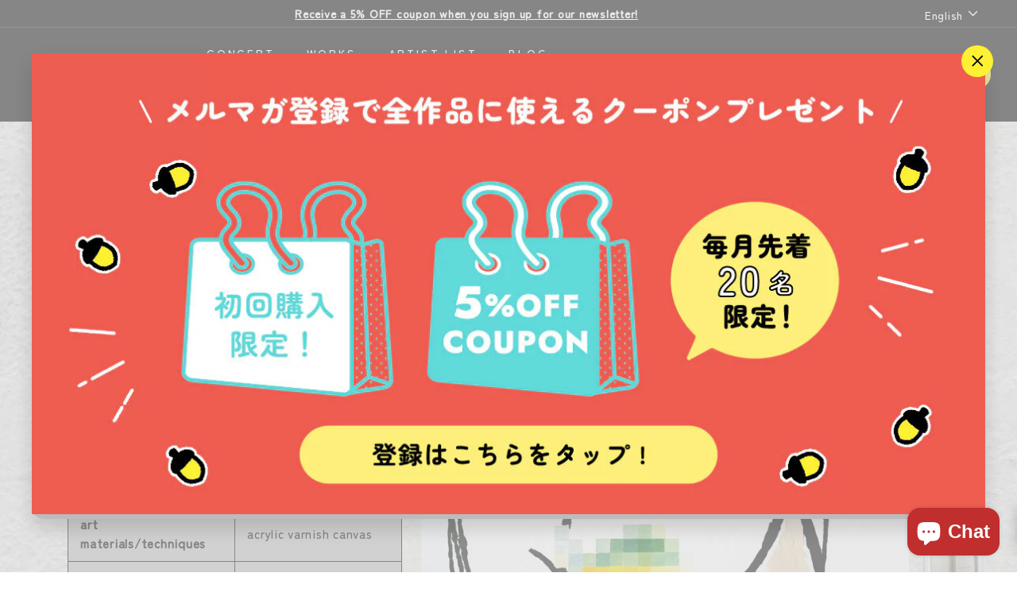

--- FILE ---
content_type: text/html; charset=utf-8
request_url: https://monolith-art.com/en/products/confess_complex
body_size: 36117
content:
<!doctype html>
<html class="no-js" lang="en" dir="ltr">
<head>
  <meta charset="utf-8">
  <meta http-equiv="X-UA-Compatible" content="IE=edge,chrome=1">
  <meta name="viewport" content="width=device-width,initial-scale=1">
  <meta name="theme-color" content="#fff034">
  <meta name="google-site-verification" content="ErAKIWBosBQN2Krpo-tobUTgyMaZS-WKOqoaA5oGQKs" />
  <link rel="canonical" href="https://monolith-art.com/en/products/confess_complex">
  <link rel="preload" as="style" href="//monolith-art.com/cdn/shop/t/5/assets/theme.css?v=55940106627662815131759332321">
  <link rel="preload" as="style" href="//monolith-art.com/cdn/shop/t/5/assets/original.css?v=74656839066394799671659665564">
  <link rel="preload" as="script" href="//monolith-art.com/cdn/shop/t/5/assets/theme.min.js?v=142180294906365401511642339800">
  <link rel="preconnect" href="https://cdn.shopify.com">
  <link rel="preconnect" href="https://fonts.shopifycdn.com">
  <link rel="dns-prefetch" href="https://productreviews.shopifycdn.com">
  <link rel="dns-prefetch" href="https://ajax.googleapis.com">
  <link rel="dns-prefetch" href="https://maps.googleapis.com">
  <link rel="dns-prefetch" href="https://maps.gstatic.com">
 <link rel="preconnect" href="https://fonts.googleapis.com">
 <link rel="preconnect" href="https://fonts.gstatic.com" crossorigin>
 <link href="https://fonts.googleapis.com/css2?family=Lexend+Deca&family=Zen+Maru+Gothic:wght@500&display=swap" rel="stylesheet">
<link rel="apple-touch-icon" href="https://cdn.shopify.com/s/files/1/0604/9651/1207/files/apple-touch-icon.png?v=1643632166" sizes="180x180">
<link rel="icon" type="image/png" href="https://cdn.shopify.com/s/files/1/0604/9651/1207/files/android-touch-icon.png?v=1643632166" sizes="192x192">
  
  <script src="https://ajax.googleapis.com/ajax/libs/jquery/3.6.0/jquery.min.js"></script><meta charset="utf-8"><link rel="shortcut icon" href="//monolith-art.com/cdn/shop/files/7673eada69f498398b1520f5b18d5042_32x32.png?v=1642492217" type="image/png" /><title>Confessed Complex (itabamoe) | Art Online Shop - MONOLiTH
&ndash; MONOLiTH ART ONLINE SHOP
</title>
<meta name="description" content="The work of illustrator itabamoe. Draws a woman who makes you feel eroticism with simple lines. He started his career with illustrations for magazines and started working as an artist in 2021. Figurative/Acrylic/Original"><meta property="og:site_name" content="MONOLiTH ART ONLINE SHOP">
  <meta property="og:url" content="https://monolith-art.com/en/products/confess_complex">
  <meta property="og:title" content="confessed complex">
  <meta property="og:type" content="product">
  <meta property="og:description" content="The work of illustrator itabamoe. Draws a woman who makes you feel eroticism with simple lines. He started his career with illustrations for magazines and started working as an artist in 2021. Figurative/Acrylic/Original"><meta property="og:image" content="http://monolith-art.com/cdn/shop/products/4274d200-effe-421f-905b-8a208830ce5c-TICKET.n1-DSC04644.jpg?v=1658063195">
    <meta property="og:image:secure_url" content="https://monolith-art.com/cdn/shop/products/4274d200-effe-421f-905b-8a208830ce5c-TICKET.n1-DSC04644.jpg?v=1658063195">
    <meta property="og:image:width" content="3603">
    <meta property="og:image:height" content="3620"><meta name="twitter:site" content="@">
  <meta name="twitter:card" content="summary_large_image">
  <meta name="twitter:title" content="confessed complex">
  <meta name="twitter:description" content="The work of illustrator itabamoe. Draws a woman who makes you feel eroticism with simple lines. He started his career with illustrations for magazines and started working as an artist in 2021. Figurative/Acrylic/Original">
<style data-shopify>@font-face {
  font-family: Poppins;
  font-weight: 500;
  font-style: normal;
  font-display: swap;
  src: url("//monolith-art.com/cdn/fonts/poppins/poppins_n5.ad5b4b72b59a00358afc706450c864c3c8323842.woff2") format("woff2"),
       url("//monolith-art.com/cdn/fonts/poppins/poppins_n5.33757fdf985af2d24b32fcd84c9a09224d4b2c39.woff") format("woff");
}

  @font-face {
  font-family: Poppins;
  font-weight: 300;
  font-style: normal;
  font-display: swap;
  src: url("//monolith-art.com/cdn/fonts/poppins/poppins_n3.05f58335c3209cce17da4f1f1ab324ebe2982441.woff2") format("woff2"),
       url("//monolith-art.com/cdn/fonts/poppins/poppins_n3.6971368e1f131d2c8ff8e3a44a36b577fdda3ff5.woff") format("woff");
}


  @font-face {
  font-family: Poppins;
  font-weight: 600;
  font-style: normal;
  font-display: swap;
  src: url("//monolith-art.com/cdn/fonts/poppins/poppins_n6.aa29d4918bc243723d56b59572e18228ed0786f6.woff2") format("woff2"),
       url("//monolith-art.com/cdn/fonts/poppins/poppins_n6.5f815d845fe073750885d5b7e619ee00e8111208.woff") format("woff");
}

  @font-face {
  font-family: Poppins;
  font-weight: 300;
  font-style: italic;
  font-display: swap;
  src: url("//monolith-art.com/cdn/fonts/poppins/poppins_i3.8536b4423050219f608e17f134fe9ea3b01ed890.woff2") format("woff2"),
       url("//monolith-art.com/cdn/fonts/poppins/poppins_i3.0f4433ada196bcabf726ed78f8e37e0995762f7f.woff") format("woff");
}

  @font-face {
  font-family: Poppins;
  font-weight: 600;
  font-style: italic;
  font-display: swap;
  src: url("//monolith-art.com/cdn/fonts/poppins/poppins_i6.bb8044d6203f492888d626dafda3c2999253e8e9.woff2") format("woff2"),
       url("//monolith-art.com/cdn/fonts/poppins/poppins_i6.e233dec1a61b1e7dead9f920159eda42280a02c3.woff") format("woff");
}

</style><link href="//monolith-art.com/cdn/shop/t/5/assets/theme.css?v=55940106627662815131759332321" rel="stylesheet" type="text/css" media="all" />
  <link href="//monolith-art.com/cdn/shop/t/5/assets/original.css?v=74656839066394799671659665564" rel="stylesheet" type="text/css" media="all" />
<style data-shopify>:root {
    --typeHeaderPrimary: Poppins;
    --typeHeaderFallback: sans-serif;
    --typeHeaderSize: 32px;
    --typeHeaderWeight: 500;
    --typeHeaderLineHeight: 1.1;
    --typeHeaderSpacing: 0.05em;

    --typeBasePrimary:Poppins;
    --typeBaseFallback:sans-serif;
    --typeBaseSize: 15px;
    --typeBaseWeight: 300;
    --typeBaseSpacing: 0.05em;
    --typeBaseLineHeight: 1.6;

    --colorSmallImageBg: #ffffff;
    --colorSmallImageBgDark: #f7f7f7;
    --colorLargeImageBg: #0f0f0f;
    --colorLargeImageBgLight: #303030;

    --iconWeight: 4px;
    --iconLinecaps: round;

    
      --buttonRadius: 50px;
      --btnPadding: 11px 25px;
    

    
      --roundness: 15px;
    

    
      --gridThickness: 0px;
    

    --productTileMargin: 0%;
    --collectionTileMargin: 15%;

    --swatchSize: 80px;
  }

  @media screen and (max-width: 768px) {
    :root {
      --typeBaseSize: 13px;

      
        --roundness: 15px;
        --btnPadding: 9px 25px;
      
    }
  }</style><script>
    document.documentElement.className = document.documentElement.className.replace('no-js', 'js');

    window.theme = window.theme || {};
    theme.routes = {
      home: "/en",
      collections: "/en/collections",
      cart: "/en/cart.js",
      cartPage: "/en/cart",
      cartAdd: "/en/cart/add.js",
      cartChange: "/en/cart/change.js",
      search: "/en/search"
    };
    theme.strings = {
      soldOut: "Sold Out",
      unavailable: "Unavailable",
      inStockLabel: "In stock, ready to ship",
      stockLabel: "Low stock - [count] items left",
      willNotShipUntil: "Ready to ship [date]",
      willBeInStockAfter: "Back in stock [date]",
      waitingForStock: "Inventory on the way",
      savePrice: "Save [saved_amount]",
      cartEmpty: "Your cart is currently empty.",
      cartTermsConfirmation: "You must agree with the terms and conditions of sales to check out",
      searchCollections: "Collections:",
      searchPages: "Pages:",
      searchArticles: "Articles:"
    };
    theme.settings = {
      dynamicVariantsEnable: true,
      cartType: "dropdown",
      isCustomerTemplate: false,
      moneyFormat: "¥{{amount_no_decimals}}",
      saveType: "dollar",
      productImageSize: "square",
      productImageCover: false,
      predictiveSearch: true,
      predictiveSearchType: "product",
      superScriptSetting: true,
      superScriptPrice: false,
      quickView: false,
      quickAdd: false,
      themeName: 'Expanse',
      themeVersion: "2.1.1"
    };
  </script>

  <script>window.performance && window.performance.mark && window.performance.mark('shopify.content_for_header.start');</script><meta name="google-site-verification" content="WZtNAIcE8EeeXYQ3pDv1NFBjVkVCBdSDAA-POMqo2dg">
<meta name="facebook-domain-verification" content="z6pkemmmphweofchgq0bod366jaq9j">
<meta id="shopify-digital-wallet" name="shopify-digital-wallet" content="/60496511207/digital_wallets/dialog">
<meta name="shopify-checkout-api-token" content="e776b432bd88d8aed4131b0b693cfe18">
<meta id="in-context-paypal-metadata" data-shop-id="60496511207" data-venmo-supported="false" data-environment="production" data-locale="en_US" data-paypal-v4="true" data-currency="JPY">
<link rel="alternate" hreflang="x-default" href="https://monolith-art.com/products/confess_complex">
<link rel="alternate" hreflang="en" href="https://monolith-art.com/en/products/confess_complex">
<link rel="alternate" type="application/json+oembed" href="https://monolith-art.com/en/products/confess_complex.oembed">
<script async="async" src="/checkouts/internal/preloads.js?locale=en-JP"></script>
<link rel="preconnect" href="https://shop.app" crossorigin="anonymous">
<script async="async" src="https://shop.app/checkouts/internal/preloads.js?locale=en-JP&shop_id=60496511207" crossorigin="anonymous"></script>
<script id="apple-pay-shop-capabilities" type="application/json">{"shopId":60496511207,"countryCode":"JP","currencyCode":"JPY","merchantCapabilities":["supports3DS"],"merchantId":"gid:\/\/shopify\/Shop\/60496511207","merchantName":"MONOLiTH ART ONLINE SHOP","requiredBillingContactFields":["postalAddress","email","phone"],"requiredShippingContactFields":["postalAddress","email","phone"],"shippingType":"shipping","supportedNetworks":["visa","masterCard","amex","jcb","discover"],"total":{"type":"pending","label":"MONOLiTH ART ONLINE SHOP","amount":"1.00"},"shopifyPaymentsEnabled":true,"supportsSubscriptions":true}</script>
<script id="shopify-features" type="application/json">{"accessToken":"e776b432bd88d8aed4131b0b693cfe18","betas":["rich-media-storefront-analytics"],"domain":"monolith-art.com","predictiveSearch":false,"shopId":60496511207,"locale":"en"}</script>
<script>var Shopify = Shopify || {};
Shopify.shop = "newart-nomal.myshopify.com";
Shopify.locale = "en";
Shopify.currency = {"active":"JPY","rate":"1.0"};
Shopify.country = "JP";
Shopify.theme = {"name":"MONOLiTH_ver2","id":130262139111,"schema_name":"Expanse","schema_version":"2.1.1","theme_store_id":902,"role":"main"};
Shopify.theme.handle = "null";
Shopify.theme.style = {"id":null,"handle":null};
Shopify.cdnHost = "monolith-art.com/cdn";
Shopify.routes = Shopify.routes || {};
Shopify.routes.root = "/en/";</script>
<script type="module">!function(o){(o.Shopify=o.Shopify||{}).modules=!0}(window);</script>
<script>!function(o){function n(){var o=[];function n(){o.push(Array.prototype.slice.apply(arguments))}return n.q=o,n}var t=o.Shopify=o.Shopify||{};t.loadFeatures=n(),t.autoloadFeatures=n()}(window);</script>
<script>
  window.ShopifyPay = window.ShopifyPay || {};
  window.ShopifyPay.apiHost = "shop.app\/pay";
  window.ShopifyPay.redirectState = null;
</script>
<script id="shop-js-analytics" type="application/json">{"pageType":"product"}</script>
<script defer="defer" async type="module" src="//monolith-art.com/cdn/shopifycloud/shop-js/modules/v2/client.init-shop-cart-sync_CGREiBkR.en.esm.js"></script>
<script defer="defer" async type="module" src="//monolith-art.com/cdn/shopifycloud/shop-js/modules/v2/chunk.common_Bt2Up4BP.esm.js"></script>
<script type="module">
  await import("//monolith-art.com/cdn/shopifycloud/shop-js/modules/v2/client.init-shop-cart-sync_CGREiBkR.en.esm.js");
await import("//monolith-art.com/cdn/shopifycloud/shop-js/modules/v2/chunk.common_Bt2Up4BP.esm.js");

  window.Shopify.SignInWithShop?.initShopCartSync?.({"fedCMEnabled":true,"windoidEnabled":true});

</script>
<script>
  window.Shopify = window.Shopify || {};
  if (!window.Shopify.featureAssets) window.Shopify.featureAssets = {};
  window.Shopify.featureAssets['shop-js'] = {"shop-cart-sync":["modules/v2/client.shop-cart-sync_CQNAmp__.en.esm.js","modules/v2/chunk.common_Bt2Up4BP.esm.js"],"init-windoid":["modules/v2/client.init-windoid_BMafEeJe.en.esm.js","modules/v2/chunk.common_Bt2Up4BP.esm.js"],"shop-cash-offers":["modules/v2/client.shop-cash-offers_3d66YIS3.en.esm.js","modules/v2/chunk.common_Bt2Up4BP.esm.js","modules/v2/chunk.modal_Dk0o9ppo.esm.js"],"init-fed-cm":["modules/v2/client.init-fed-cm_B-WG4sqw.en.esm.js","modules/v2/chunk.common_Bt2Up4BP.esm.js"],"shop-toast-manager":["modules/v2/client.shop-toast-manager_DhuhblEJ.en.esm.js","modules/v2/chunk.common_Bt2Up4BP.esm.js"],"shop-button":["modules/v2/client.shop-button_B5xLHL5j.en.esm.js","modules/v2/chunk.common_Bt2Up4BP.esm.js"],"avatar":["modules/v2/client.avatar_BTnouDA3.en.esm.js"],"init-shop-email-lookup-coordinator":["modules/v2/client.init-shop-email-lookup-coordinator_hqFayTDE.en.esm.js","modules/v2/chunk.common_Bt2Up4BP.esm.js"],"init-shop-cart-sync":["modules/v2/client.init-shop-cart-sync_CGREiBkR.en.esm.js","modules/v2/chunk.common_Bt2Up4BP.esm.js"],"shop-login-button":["modules/v2/client.shop-login-button_g5QkWrqe.en.esm.js","modules/v2/chunk.common_Bt2Up4BP.esm.js","modules/v2/chunk.modal_Dk0o9ppo.esm.js"],"pay-button":["modules/v2/client.pay-button_Cuf0bNvL.en.esm.js","modules/v2/chunk.common_Bt2Up4BP.esm.js"],"init-shop-for-new-customer-accounts":["modules/v2/client.init-shop-for-new-customer-accounts_Bxwhl6__.en.esm.js","modules/v2/client.shop-login-button_g5QkWrqe.en.esm.js","modules/v2/chunk.common_Bt2Up4BP.esm.js","modules/v2/chunk.modal_Dk0o9ppo.esm.js"],"init-customer-accounts-sign-up":["modules/v2/client.init-customer-accounts-sign-up_al3d1WE3.en.esm.js","modules/v2/client.shop-login-button_g5QkWrqe.en.esm.js","modules/v2/chunk.common_Bt2Up4BP.esm.js","modules/v2/chunk.modal_Dk0o9ppo.esm.js"],"shop-follow-button":["modules/v2/client.shop-follow-button_B9MutJJO.en.esm.js","modules/v2/chunk.common_Bt2Up4BP.esm.js","modules/v2/chunk.modal_Dk0o9ppo.esm.js"],"checkout-modal":["modules/v2/client.checkout-modal_OBPaeP-J.en.esm.js","modules/v2/chunk.common_Bt2Up4BP.esm.js","modules/v2/chunk.modal_Dk0o9ppo.esm.js"],"init-customer-accounts":["modules/v2/client.init-customer-accounts_Brxa5h1K.en.esm.js","modules/v2/client.shop-login-button_g5QkWrqe.en.esm.js","modules/v2/chunk.common_Bt2Up4BP.esm.js","modules/v2/chunk.modal_Dk0o9ppo.esm.js"],"lead-capture":["modules/v2/client.lead-capture_BBBv1Qpe.en.esm.js","modules/v2/chunk.common_Bt2Up4BP.esm.js","modules/v2/chunk.modal_Dk0o9ppo.esm.js"],"shop-login":["modules/v2/client.shop-login_DoNRI_y4.en.esm.js","modules/v2/chunk.common_Bt2Up4BP.esm.js","modules/v2/chunk.modal_Dk0o9ppo.esm.js"],"payment-terms":["modules/v2/client.payment-terms_BlOJedZ2.en.esm.js","modules/v2/chunk.common_Bt2Up4BP.esm.js","modules/v2/chunk.modal_Dk0o9ppo.esm.js"]};
</script>
<script id="__st">var __st={"a":60496511207,"offset":32400,"reqid":"172f6de0-8646-4483-a867-fbddd2d6b5ab-1762760746","pageurl":"monolith-art.com\/en\/products\/confess_complex","u":"f24270c34dac","p":"product","rtyp":"product","rid":8017625219303};</script>
<script>window.ShopifyPaypalV4VisibilityTracking = true;</script>
<script id="captcha-bootstrap">!function(){'use strict';const t='contact',e='account',n='new_comment',o=[[t,t],['blogs',n],['comments',n],[t,'customer']],c=[[e,'customer_login'],[e,'guest_login'],[e,'recover_customer_password'],[e,'create_customer']],r=t=>t.map((([t,e])=>`form[action*='/${t}']:not([data-nocaptcha='true']) input[name='form_type'][value='${e}']`)).join(','),a=t=>()=>t?[...document.querySelectorAll(t)].map((t=>t.form)):[];function s(){const t=[...o],e=r(t);return a(e)}const i='password',u='form_key',d=['recaptcha-v3-token','g-recaptcha-response','h-captcha-response',i],f=()=>{try{return window.sessionStorage}catch{return}},m='__shopify_v',_=t=>t.elements[u];function p(t,e,n=!1){try{const o=window.sessionStorage,c=JSON.parse(o.getItem(e)),{data:r}=function(t){const{data:e,action:n}=t;return t[m]||n?{data:e,action:n}:{data:t,action:n}}(c);for(const[e,n]of Object.entries(r))t.elements[e]&&(t.elements[e].value=n);n&&o.removeItem(e)}catch(o){console.error('form repopulation failed',{error:o})}}const l='form_type',E='cptcha';function T(t){t.dataset[E]=!0}const w=window,h=w.document,L='Shopify',v='ce_forms',y='captcha';let A=!1;((t,e)=>{const n=(g='f06e6c50-85a8-45c8-87d0-21a2b65856fe',I='https://cdn.shopify.com/shopifycloud/storefront-forms-hcaptcha/ce_storefront_forms_captcha_hcaptcha.v1.5.2.iife.js',D={infoText:'Protected by hCaptcha',privacyText:'Privacy',termsText:'Terms'},(t,e,n)=>{const o=w[L][v],c=o.bindForm;if(c)return c(t,g,e,D).then(n);var r;o.q.push([[t,g,e,D],n]),r=I,A||(h.body.append(Object.assign(h.createElement('script'),{id:'captcha-provider',async:!0,src:r})),A=!0)});var g,I,D;w[L]=w[L]||{},w[L][v]=w[L][v]||{},w[L][v].q=[],w[L][y]=w[L][y]||{},w[L][y].protect=function(t,e){n(t,void 0,e),T(t)},Object.freeze(w[L][y]),function(t,e,n,w,h,L){const[v,y,A,g]=function(t,e,n){const i=e?o:[],u=t?c:[],d=[...i,...u],f=r(d),m=r(i),_=r(d.filter((([t,e])=>n.includes(e))));return[a(f),a(m),a(_),s()]}(w,h,L),I=t=>{const e=t.target;return e instanceof HTMLFormElement?e:e&&e.form},D=t=>v().includes(t);t.addEventListener('submit',(t=>{const e=I(t);if(!e)return;const n=D(e)&&!e.dataset.hcaptchaBound&&!e.dataset.recaptchaBound,o=_(e),c=g().includes(e)&&(!o||!o.value);(n||c)&&t.preventDefault(),c&&!n&&(function(t){try{if(!f())return;!function(t){const e=f();if(!e)return;const n=_(t);if(!n)return;const o=n.value;o&&e.removeItem(o)}(t);const e=Array.from(Array(32),(()=>Math.random().toString(36)[2])).join('');!function(t,e){_(t)||t.append(Object.assign(document.createElement('input'),{type:'hidden',name:u})),t.elements[u].value=e}(t,e),function(t,e){const n=f();if(!n)return;const o=[...t.querySelectorAll(`input[type='${i}']`)].map((({name:t})=>t)),c=[...d,...o],r={};for(const[a,s]of new FormData(t).entries())c.includes(a)||(r[a]=s);n.setItem(e,JSON.stringify({[m]:1,action:t.action,data:r}))}(t,e)}catch(e){console.error('failed to persist form',e)}}(e),e.submit())}));const S=(t,e)=>{t&&!t.dataset[E]&&(n(t,e.some((e=>e===t))),T(t))};for(const o of['focusin','change'])t.addEventListener(o,(t=>{const e=I(t);D(e)&&S(e,y())}));const B=e.get('form_key'),M=e.get(l),P=B&&M;t.addEventListener('DOMContentLoaded',(()=>{const t=y();if(P)for(const e of t)e.elements[l].value===M&&p(e,B);[...new Set([...A(),...v().filter((t=>'true'===t.dataset.shopifyCaptcha))])].forEach((e=>S(e,t)))}))}(h,new URLSearchParams(w.location.search),n,t,e,['guest_login'])})(!0,!0)}();</script>
<script integrity="sha256-52AcMU7V7pcBOXWImdc/TAGTFKeNjmkeM1Pvks/DTgc=" data-source-attribution="shopify.loadfeatures" defer="defer" src="//monolith-art.com/cdn/shopifycloud/storefront/assets/storefront/load_feature-81c60534.js" crossorigin="anonymous"></script>
<script crossorigin="anonymous" defer="defer" src="//monolith-art.com/cdn/shopifycloud/storefront/assets/shopify_pay/storefront-65b4c6d7.js?v=20250812"></script>
<script data-source-attribution="shopify.dynamic_checkout.dynamic.init">var Shopify=Shopify||{};Shopify.PaymentButton=Shopify.PaymentButton||{isStorefrontPortableWallets:!0,init:function(){window.Shopify.PaymentButton.init=function(){};var t=document.createElement("script");t.src="https://monolith-art.com/cdn/shopifycloud/portable-wallets/latest/portable-wallets.en.js",t.type="module",document.head.appendChild(t)}};
</script>
<script data-source-attribution="shopify.dynamic_checkout.buyer_consent">
  function portableWalletsHideBuyerConsent(e){var t=document.getElementById("shopify-buyer-consent"),n=document.getElementById("shopify-subscription-policy-button");t&&n&&(t.classList.add("hidden"),t.setAttribute("aria-hidden","true"),n.removeEventListener("click",e))}function portableWalletsShowBuyerConsent(e){var t=document.getElementById("shopify-buyer-consent"),n=document.getElementById("shopify-subscription-policy-button");t&&n&&(t.classList.remove("hidden"),t.removeAttribute("aria-hidden"),n.addEventListener("click",e))}window.Shopify?.PaymentButton&&(window.Shopify.PaymentButton.hideBuyerConsent=portableWalletsHideBuyerConsent,window.Shopify.PaymentButton.showBuyerConsent=portableWalletsShowBuyerConsent);
</script>
<script data-source-attribution="shopify.dynamic_checkout.cart.bootstrap">document.addEventListener("DOMContentLoaded",(function(){function t(){return document.querySelector("shopify-accelerated-checkout-cart, shopify-accelerated-checkout")}if(t())Shopify.PaymentButton.init();else{new MutationObserver((function(e,n){t()&&(Shopify.PaymentButton.init(),n.disconnect())})).observe(document.body,{childList:!0,subtree:!0})}}));
</script>
<link id="shopify-accelerated-checkout-styles" rel="stylesheet" media="screen" href="https://monolith-art.com/cdn/shopifycloud/portable-wallets/latest/accelerated-checkout-backwards-compat.css" crossorigin="anonymous">
<style id="shopify-accelerated-checkout-cart">
        #shopify-buyer-consent {
  margin-top: 1em;
  display: inline-block;
  width: 100%;
}

#shopify-buyer-consent.hidden {
  display: none;
}

#shopify-subscription-policy-button {
  background: none;
  border: none;
  padding: 0;
  text-decoration: underline;
  font-size: inherit;
  cursor: pointer;
}

#shopify-subscription-policy-button::before {
  box-shadow: none;
}

      </style>

<script>window.performance && window.performance.mark && window.performance.mark('shopify.content_for_header.end');</script>

  <script src="//monolith-art.com/cdn/shop/t/5/assets/vendor-scripts-v1.js" defer="defer"></script>
  <script src="//monolith-art.com/cdn/shop/t/5/assets/theme.min.js?v=142180294906365401511642339800" defer="defer"></script><!-- Google Tag Manager -->
<script>(function(w,d,s,l,i){w[l]=w[l]||[];w[l].push({'gtm.start':
new Date().getTime(),event:'gtm.js'});var f=d.getElementsByTagName(s)[0],
j=d.createElement(s),dl=l!='dataLayer'?'&l='+l:'';j.async=true;j.src=
'https://www.googletagmanager.com/gtm.js?id='+i+dl;f.parentNode.insertBefore(j,f);
})(window,document,'script','dataLayer','GTM-MM7MKH6');</script>
<!-- End Google Tag Manager -->

<!--begin-boost-pfs-filter-css-->
  
<!--end-boost-pfs-filter-css-->

<script type="text/javascript">if(typeof window.hulkappsWishlist === 'undefined') {
        window.hulkappsWishlist = {};
        }
        window.hulkappsWishlist.baseURL = '/apps/advanced-wishlist/api';
        window.hulkappsWishlist.hasAppBlockSupport = '1';

        </script>
<!-- BEGIN app block: shopify://apps/advanced-wishlist/blocks/app/330d9272-08ea-4193-b3e0-475a69fa65fa --><!-- BEGIN app snippet: variables --><script type="text/javascript">
    if(typeof window.hulkappsWishlist === 'undefined') {
        window.hulkappsWishlist = {};
    }
    window.hulkappsWishlist.customerID = null;
    window.hulkappsWishlist.customerName = null;
    window.hulkappsWishlist.domain = "newart-nomal.myshopify.com";
    window.hulkappsWishlist.productJSON = {"id":8017625219303,"title":"confessed complex","handle":"confess_complex","description":"\u003ctable\u003e\u003ctbody\u003e\n\u003ctr\u003e\n\u003cth\u003eproduction year\u003c\/th\u003e\n\u003ctd data-label=\"内容\" class=\"txt\"\u003e 2021\u003c\/td\u003e\n\u003c\/tr\u003e\n\u003ctr\u003e\n\u003cth\u003e art materials\/techniques\u003c\/th\u003e\n\u003ctd data-label=\"内容\" class=\"txt\"\u003e acrylic varnish canvas\u003c\/td\u003e\n\u003c\/tr\u003e\n\u003ctr\u003e\n\u003cth\u003e Size (length x width)\u003c\/th\u003e\n\u003ctd data-label=\"内容\" class=\"txt\"\u003e 727×727 (mm)\u003c\/td\u003e\n\u003c\/tr\u003e\n\u003ctr\u003e\n\u003cth\u003e weight\u003c\/th\u003e\n\u003ctd data-label=\"内容\" class=\"txt\"\u003e 921(g)\u003c\/td\u003e\n\u003c\/tr\u003e\n\u003ctr\u003e\n\u003cth\u003e original or reproduction\u003c\/th\u003e\n\u003ctd data-label=\"内容\" class=\"txt\"\u003e original picture\u003c\/td\u003e\n\u003c\/tr\u003e\n\u003ctr\u003e\n\u003cth\u003e number of editions\u003cbr\u003e *Only for reproductions\u003c\/th\u003e\n\u003ctd data-label=\"内容\" class=\"txt\"\u003e\u003c\/td\u003e\n\u003c\/tr\u003e\n\u003ctr\u003e\n\u003cth\u003e Framed\u003c\/th\u003e\n\u003ctd data-label=\"内容\" class=\"txt\"\u003e Nothing\u003c\/td\u003e\n\u003c\/tr\u003e\n\u003ctr\u003e\n\u003cth\u003e sign\u003c\/th\u003e\n\u003ctd data-label=\"内容\" class=\"txt\"\u003e Yes\u003c\/td\u003e\n\u003c\/tr\u003e\n\u003c\/tbody\u003e\u003c\/table\u003e\u003cbr\u003e \u003cb\u003e\u0026lt;Story of the work\u0026gt;\u003c\/b\u003e\u003cbr\u003e\u003cp\u003e A work from the solo exhibition \"compliance?\" held at popularity garelly\u0026amp;studio in March 2022. Human psychology that worries extra when you hide it. I will never tell you what lies beyond the mosaic.\u003c\/p\u003e","published_at":"2022-07-19T14:06:21+09:00","created_at":"2022-07-17T22:06:35+09:00","vendor":"itabamoe","type":"アート","tags":["tag_50万円以下","tag_A型","tag_Mサイズ","tag_具象","tag_原画","tag_女性","tag_平面作品","tag_静岡県"],"price":12500000,"price_min":12500000,"price_max":12500000,"available":false,"price_varies":false,"compare_at_price":null,"compare_at_price_min":0,"compare_at_price_max":0,"compare_at_price_varies":false,"variants":[{"id":44029256335591,"title":"Default Title","option1":"Default Title","option2":null,"option3":null,"sku":"1","requires_shipping":true,"taxable":true,"featured_image":null,"available":false,"name":"confessed complex","public_title":null,"options":["Default Title"],"price":12500000,"weight":0,"compare_at_price":null,"inventory_management":"shopify","barcode":"","requires_selling_plan":false,"selling_plan_allocations":[]}],"images":["\/\/monolith-art.com\/cdn\/shop\/products\/4274d200-effe-421f-905b-8a208830ce5c-TICKET.n1-DSC04644.jpg?v=1658063195","\/\/monolith-art.com\/cdn\/shop\/products\/1_b561fccc-f996-419a-b64f-d20fb2e2fd8d.jpg?v=1663054998","\/\/monolith-art.com\/cdn\/shop\/products\/4274d200-effe-421f-905b-8a208830ce5c-TICKET.n2-IMG_5363.heic?v=1663054998","\/\/monolith-art.com\/cdn\/shop\/products\/4274d200-effe-421f-905b-8a208830ce5c-TICKET.n3-IMG_5364.heic?v=1663054998","\/\/monolith-art.com\/cdn\/shop\/products\/4274d200-effe-421f-905b-8a208830ce5c-TICKET.n4-IMG_5366.heic?v=1663054998"],"featured_image":"\/\/monolith-art.com\/cdn\/shop\/products\/4274d200-effe-421f-905b-8a208830ce5c-TICKET.n1-DSC04644.jpg?v=1658063195","options":["Title"],"media":[{"alt":null,"id":31102065049831,"position":1,"preview_image":{"aspect_ratio":0.995,"height":3620,"width":3603,"src":"\/\/monolith-art.com\/cdn\/shop\/products\/4274d200-effe-421f-905b-8a208830ce5c-TICKET.n1-DSC04644.jpg?v=1658063195"},"aspect_ratio":0.995,"height":3620,"media_type":"image","src":"\/\/monolith-art.com\/cdn\/shop\/products\/4274d200-effe-421f-905b-8a208830ce5c-TICKET.n1-DSC04644.jpg?v=1658063195","width":3603},{"alt":null,"id":31643010269415,"position":2,"preview_image":{"aspect_ratio":1.504,"height":718,"width":1080,"src":"\/\/monolith-art.com\/cdn\/shop\/products\/1_b561fccc-f996-419a-b64f-d20fb2e2fd8d.jpg?v=1663054998"},"aspect_ratio":1.504,"height":718,"media_type":"image","src":"\/\/monolith-art.com\/cdn\/shop\/products\/1_b561fccc-f996-419a-b64f-d20fb2e2fd8d.jpg?v=1663054998","width":1080},{"alt":null,"id":31102065082599,"position":3,"preview_image":{"aspect_ratio":0.75,"height":4032,"width":3024,"src":"\/\/monolith-art.com\/cdn\/shop\/products\/4274d200-effe-421f-905b-8a208830ce5c-TICKET.n2-IMG_5363.heic?v=1663054998"},"aspect_ratio":0.75,"height":4032,"media_type":"image","src":"\/\/monolith-art.com\/cdn\/shop\/products\/4274d200-effe-421f-905b-8a208830ce5c-TICKET.n2-IMG_5363.heic?v=1663054998","width":3024},{"alt":null,"id":31102065115367,"position":4,"preview_image":{"aspect_ratio":0.75,"height":4032,"width":3024,"src":"\/\/monolith-art.com\/cdn\/shop\/products\/4274d200-effe-421f-905b-8a208830ce5c-TICKET.n3-IMG_5364.heic?v=1663054998"},"aspect_ratio":0.75,"height":4032,"media_type":"image","src":"\/\/monolith-art.com\/cdn\/shop\/products\/4274d200-effe-421f-905b-8a208830ce5c-TICKET.n3-IMG_5364.heic?v=1663054998","width":3024},{"alt":null,"id":31102065148135,"position":5,"preview_image":{"aspect_ratio":0.75,"height":4032,"width":3024,"src":"\/\/monolith-art.com\/cdn\/shop\/products\/4274d200-effe-421f-905b-8a208830ce5c-TICKET.n4-IMG_5366.heic?v=1663054998"},"aspect_ratio":0.75,"height":4032,"media_type":"image","src":"\/\/monolith-art.com\/cdn\/shop\/products\/4274d200-effe-421f-905b-8a208830ce5c-TICKET.n4-IMG_5366.heic?v=1663054998","width":3024}],"requires_selling_plan":false,"selling_plan_groups":[],"content":"\u003ctable\u003e\u003ctbody\u003e\n\u003ctr\u003e\n\u003cth\u003eproduction year\u003c\/th\u003e\n\u003ctd data-label=\"内容\" class=\"txt\"\u003e 2021\u003c\/td\u003e\n\u003c\/tr\u003e\n\u003ctr\u003e\n\u003cth\u003e art materials\/techniques\u003c\/th\u003e\n\u003ctd data-label=\"内容\" class=\"txt\"\u003e acrylic varnish canvas\u003c\/td\u003e\n\u003c\/tr\u003e\n\u003ctr\u003e\n\u003cth\u003e Size (length x width)\u003c\/th\u003e\n\u003ctd data-label=\"内容\" class=\"txt\"\u003e 727×727 (mm)\u003c\/td\u003e\n\u003c\/tr\u003e\n\u003ctr\u003e\n\u003cth\u003e weight\u003c\/th\u003e\n\u003ctd data-label=\"内容\" class=\"txt\"\u003e 921(g)\u003c\/td\u003e\n\u003c\/tr\u003e\n\u003ctr\u003e\n\u003cth\u003e original or reproduction\u003c\/th\u003e\n\u003ctd data-label=\"内容\" class=\"txt\"\u003e original picture\u003c\/td\u003e\n\u003c\/tr\u003e\n\u003ctr\u003e\n\u003cth\u003e number of editions\u003cbr\u003e *Only for reproductions\u003c\/th\u003e\n\u003ctd data-label=\"内容\" class=\"txt\"\u003e\u003c\/td\u003e\n\u003c\/tr\u003e\n\u003ctr\u003e\n\u003cth\u003e Framed\u003c\/th\u003e\n\u003ctd data-label=\"内容\" class=\"txt\"\u003e Nothing\u003c\/td\u003e\n\u003c\/tr\u003e\n\u003ctr\u003e\n\u003cth\u003e sign\u003c\/th\u003e\n\u003ctd data-label=\"内容\" class=\"txt\"\u003e Yes\u003c\/td\u003e\n\u003c\/tr\u003e\n\u003c\/tbody\u003e\u003c\/table\u003e\u003cbr\u003e \u003cb\u003e\u0026lt;Story of the work\u0026gt;\u003c\/b\u003e\u003cbr\u003e\u003cp\u003e A work from the solo exhibition \"compliance?\" held at popularity garelly\u0026amp;studio in March 2022. Human psychology that worries extra when you hide it. I will never tell you what lies beyond the mosaic.\u003c\/p\u003e"};
    window.hulkappsWishlist.selectedVariant = 44029256335591;
    window.hulkappsWishlist.buttonStyleSettings = {"theme_color":"#5c6ac4","button_style":"style_4","button_border":0,"button_border_radius":0,"button_background_color":"#5c6ac4","button_text_color":"#FFFFFF","button_border_color":"#333","position":"auto_inject","view":"grid","button_top_bottom_vertical_space":9,"button_left_right_vertical_space":16};
    window.hulkappsWishlist.generalSettings = {"css_style":null,"frontend_enabled":true,"is_guest_enabled":true,"can_share_wishlist":false,"facebook_pixel_code":null,"has_multiple_wishlist":false,"public_wishlist_count":false,"can_subscribe_wishlist":false,"delete_on_move_to_wishlist":true,"google_conversion_tracking_code":null};
    window.hulkappsWishlist.languageSettings = {"button_text":"Add to wishlist","success_button_text":"Added to wishlist","heading_text":"Add To Wishlist","wishlist":{"choose":"Choose Wishlist","create":"Create new Wishlist","my":"My Wishlist"},"success_message":{"without_login":"Item has been temporarily added to Wishlist, Please \u003ca href=\"\/account\"\u003elogin\u003c\/a\u003e to save it permanently","for_login_users":"Item has been successfully added to Wishlist, \u003ca href=\"\/apps\/advanced-wishlist\"\u003eView My Wishlist\u003c\/a\u003e","for_guest_login_disabled":"Please \u003ca href=\"\/account\"\u003elogin\u003c\/a\u003e to add this item to your Wishlist","for_item_removed":"Item has been successfully removed from your Wishlist"},"action_button":{"share":"Share","subscribe":"Subscribe","subscribed":"Subscribed"},"placeholder_searchbox":"Search item","date_label":"Added on","button":{"move_to_cart":"Move to cart","delete":"Delete","out_of_stock":"Out of stock","save_for_later":"Save for Later","log_in":"Login","add_product":"Add Products","previous":"Previous","next":"Next","delete_yes":"Yes","delete_no":"No"},"subscribe":{"input_field_text":"Enter your email","input_field":"See Product Details","button_text":"Subscribe"},"title":{"empty_wishlist":"No products!","login":"Login to see your wishlist!","guest_wishlist_title":"Your Wishlists","new_wishlist_text":"New wishlist","delete_wishlist_text":"Are you sure you want to delete the wishlist?"},"popup":{"title":"Subscribe and get alert about your Wishlist","subscribe_message":"We will notify you on events like Low stock, Price drop or general reminder so that you dont miss the deal"},"error_message":{"product_detail":"Product details not found!","product_variant_detail":"Product variant details not found!","wishlist":"Wishlist not found!","can_subscribe_wishlist":"Unable to subscribe wishlist! Please contact your store owner!","max_wishlist_limit":"Maximum wishlist item limit exceeded!"}};
</script>
<!-- END app snippet -->
<!-- BEGIN app snippet: global --><link href="//cdn.shopify.com/extensions/019a6c42-8d25-720f-b6e0-73940ffa97b3/app-extension-251/assets/hulkapps-wishlist-styles.css" rel="stylesheet" type="text/css" media="all" />
<script src="https://cdn.shopify.com/extensions/019a6c42-8d25-720f-b6e0-73940ffa97b3/app-extension-251/assets/hulkapps-wishlist-global.js" async></script>
<script src="https://cdn.shopify.com/extensions/019a6c42-8d25-720f-b6e0-73940ffa97b3/app-extension-251/assets/hulkapps-wishlist-modals.js" async></script>





<!-- END app snippet -->


<!-- END app block --><script src="https://cdn.shopify.com/extensions/7bc9bb47-adfa-4267-963e-cadee5096caf/inbox-1252/assets/inbox-chat-loader.js" type="text/javascript" defer="defer"></script>
<script src="https://cdn.shopify.com/extensions/98609345-6027-4701-9e3f-4907c6a214d4/promolayer-11/assets/promolayer_loader.js" type="text/javascript" defer="defer"></script>
<link href="https://monorail-edge.shopifysvc.com" rel="dns-prefetch">
<script>(function(){if ("sendBeacon" in navigator && "performance" in window) {try {var session_token_from_headers = performance.getEntriesByType('navigation')[0].serverTiming.find(x => x.name == '_s').description;} catch {var session_token_from_headers = undefined;}var session_cookie_matches = document.cookie.match(/_shopify_s=([^;]*)/);var session_token_from_cookie = session_cookie_matches && session_cookie_matches.length === 2 ? session_cookie_matches[1] : "";var session_token = session_token_from_headers || session_token_from_cookie || "";function handle_abandonment_event(e) {var entries = performance.getEntries().filter(function(entry) {return /monorail-edge.shopifysvc.com/.test(entry.name);});if (!window.abandonment_tracked && entries.length === 0) {window.abandonment_tracked = true;var currentMs = Date.now();var navigation_start = performance.timing.navigationStart;var payload = {shop_id: 60496511207,url: window.location.href,navigation_start,duration: currentMs - navigation_start,session_token,page_type: "product"};window.navigator.sendBeacon("https://monorail-edge.shopifysvc.com/v1/produce", JSON.stringify({schema_id: "online_store_buyer_site_abandonment/1.1",payload: payload,metadata: {event_created_at_ms: currentMs,event_sent_at_ms: currentMs}}));}}window.addEventListener('pagehide', handle_abandonment_event);}}());</script>
<script id="web-pixels-manager-setup">(function e(e,d,r,n,o){if(void 0===o&&(o={}),!Boolean(null===(a=null===(i=window.Shopify)||void 0===i?void 0:i.analytics)||void 0===a?void 0:a.replayQueue)){var i,a;window.Shopify=window.Shopify||{};var t=window.Shopify;t.analytics=t.analytics||{};var s=t.analytics;s.replayQueue=[],s.publish=function(e,d,r){return s.replayQueue.push([e,d,r]),!0};try{self.performance.mark("wpm:start")}catch(e){}var l=function(){var e={modern:/Edge?\/(1{2}[4-9]|1[2-9]\d|[2-9]\d{2}|\d{4,})\.\d+(\.\d+|)|Firefox\/(1{2}[4-9]|1[2-9]\d|[2-9]\d{2}|\d{4,})\.\d+(\.\d+|)|Chrom(ium|e)\/(9{2}|\d{3,})\.\d+(\.\d+|)|(Maci|X1{2}).+ Version\/(15\.\d+|(1[6-9]|[2-9]\d|\d{3,})\.\d+)([,.]\d+|)( \(\w+\)|)( Mobile\/\w+|) Safari\/|Chrome.+OPR\/(9{2}|\d{3,})\.\d+\.\d+|(CPU[ +]OS|iPhone[ +]OS|CPU[ +]iPhone|CPU IPhone OS|CPU iPad OS)[ +]+(15[._]\d+|(1[6-9]|[2-9]\d|\d{3,})[._]\d+)([._]\d+|)|Android:?[ /-](13[3-9]|1[4-9]\d|[2-9]\d{2}|\d{4,})(\.\d+|)(\.\d+|)|Android.+Firefox\/(13[5-9]|1[4-9]\d|[2-9]\d{2}|\d{4,})\.\d+(\.\d+|)|Android.+Chrom(ium|e)\/(13[3-9]|1[4-9]\d|[2-9]\d{2}|\d{4,})\.\d+(\.\d+|)|SamsungBrowser\/([2-9]\d|\d{3,})\.\d+/,legacy:/Edge?\/(1[6-9]|[2-9]\d|\d{3,})\.\d+(\.\d+|)|Firefox\/(5[4-9]|[6-9]\d|\d{3,})\.\d+(\.\d+|)|Chrom(ium|e)\/(5[1-9]|[6-9]\d|\d{3,})\.\d+(\.\d+|)([\d.]+$|.*Safari\/(?![\d.]+ Edge\/[\d.]+$))|(Maci|X1{2}).+ Version\/(10\.\d+|(1[1-9]|[2-9]\d|\d{3,})\.\d+)([,.]\d+|)( \(\w+\)|)( Mobile\/\w+|) Safari\/|Chrome.+OPR\/(3[89]|[4-9]\d|\d{3,})\.\d+\.\d+|(CPU[ +]OS|iPhone[ +]OS|CPU[ +]iPhone|CPU IPhone OS|CPU iPad OS)[ +]+(10[._]\d+|(1[1-9]|[2-9]\d|\d{3,})[._]\d+)([._]\d+|)|Android:?[ /-](13[3-9]|1[4-9]\d|[2-9]\d{2}|\d{4,})(\.\d+|)(\.\d+|)|Mobile Safari.+OPR\/([89]\d|\d{3,})\.\d+\.\d+|Android.+Firefox\/(13[5-9]|1[4-9]\d|[2-9]\d{2}|\d{4,})\.\d+(\.\d+|)|Android.+Chrom(ium|e)\/(13[3-9]|1[4-9]\d|[2-9]\d{2}|\d{4,})\.\d+(\.\d+|)|Android.+(UC? ?Browser|UCWEB|U3)[ /]?(15\.([5-9]|\d{2,})|(1[6-9]|[2-9]\d|\d{3,})\.\d+)\.\d+|SamsungBrowser\/(5\.\d+|([6-9]|\d{2,})\.\d+)|Android.+MQ{2}Browser\/(14(\.(9|\d{2,})|)|(1[5-9]|[2-9]\d|\d{3,})(\.\d+|))(\.\d+|)|K[Aa][Ii]OS\/(3\.\d+|([4-9]|\d{2,})\.\d+)(\.\d+|)/},d=e.modern,r=e.legacy,n=navigator.userAgent;return n.match(d)?"modern":n.match(r)?"legacy":"unknown"}(),u="modern"===l?"modern":"legacy",c=(null!=n?n:{modern:"",legacy:""})[u],f=function(e){return[e.baseUrl,"/wpm","/b",e.hashVersion,"modern"===e.buildTarget?"m":"l",".js"].join("")}({baseUrl:d,hashVersion:r,buildTarget:u}),m=function(e){var d=e.version,r=e.bundleTarget,n=e.surface,o=e.pageUrl,i=e.monorailEndpoint;return{emit:function(e){var a=e.status,t=e.errorMsg,s=(new Date).getTime(),l=JSON.stringify({metadata:{event_sent_at_ms:s},events:[{schema_id:"web_pixels_manager_load/3.1",payload:{version:d,bundle_target:r,page_url:o,status:a,surface:n,error_msg:t},metadata:{event_created_at_ms:s}}]});if(!i)return console&&console.warn&&console.warn("[Web Pixels Manager] No Monorail endpoint provided, skipping logging."),!1;try{return self.navigator.sendBeacon.bind(self.navigator)(i,l)}catch(e){}var u=new XMLHttpRequest;try{return u.open("POST",i,!0),u.setRequestHeader("Content-Type","text/plain"),u.send(l),!0}catch(e){return console&&console.warn&&console.warn("[Web Pixels Manager] Got an unhandled error while logging to Monorail."),!1}}}}({version:r,bundleTarget:l,surface:e.surface,pageUrl:self.location.href,monorailEndpoint:e.monorailEndpoint});try{o.browserTarget=l,function(e){var d=e.src,r=e.async,n=void 0===r||r,o=e.onload,i=e.onerror,a=e.sri,t=e.scriptDataAttributes,s=void 0===t?{}:t,l=document.createElement("script"),u=document.querySelector("head"),c=document.querySelector("body");if(l.async=n,l.src=d,a&&(l.integrity=a,l.crossOrigin="anonymous"),s)for(var f in s)if(Object.prototype.hasOwnProperty.call(s,f))try{l.dataset[f]=s[f]}catch(e){}if(o&&l.addEventListener("load",o),i&&l.addEventListener("error",i),u)u.appendChild(l);else{if(!c)throw new Error("Did not find a head or body element to append the script");c.appendChild(l)}}({src:f,async:!0,onload:function(){if(!function(){var e,d;return Boolean(null===(d=null===(e=window.Shopify)||void 0===e?void 0:e.analytics)||void 0===d?void 0:d.initialized)}()){var d=window.webPixelsManager.init(e)||void 0;if(d){var r=window.Shopify.analytics;r.replayQueue.forEach((function(e){var r=e[0],n=e[1],o=e[2];d.publishCustomEvent(r,n,o)})),r.replayQueue=[],r.publish=d.publishCustomEvent,r.visitor=d.visitor,r.initialized=!0}}},onerror:function(){return m.emit({status:"failed",errorMsg:"".concat(f," has failed to load")})},sri:function(e){var d=/^sha384-[A-Za-z0-9+/=]+$/;return"string"==typeof e&&d.test(e)}(c)?c:"",scriptDataAttributes:o}),m.emit({status:"loading"})}catch(e){m.emit({status:"failed",errorMsg:(null==e?void 0:e.message)||"Unknown error"})}}})({shopId: 60496511207,storefrontBaseUrl: "https://monolith-art.com",extensionsBaseUrl: "https://extensions.shopifycdn.com/cdn/shopifycloud/web-pixels-manager",monorailEndpoint: "https://monorail-edge.shopifysvc.com/unstable/produce_batch",surface: "storefront-renderer",enabledBetaFlags: ["2dca8a86"],webPixelsConfigList: [{"id":"390430951","configuration":"{\"pixelCode\":\"C62D0NBVT7607Q9HC040\"}","eventPayloadVersion":"v1","runtimeContext":"STRICT","scriptVersion":"22e92c2ad45662f435e4801458fb78cc","type":"APP","apiClientId":4383523,"privacyPurposes":["ANALYTICS","MARKETING","SALE_OF_DATA"],"dataSharingAdjustments":{"protectedCustomerApprovalScopes":["read_customer_address","read_customer_email","read_customer_name","read_customer_personal_data","read_customer_phone"]}},{"id":"157057255","configuration":"{\"pixel_id\":\"479302800267134\",\"pixel_type\":\"facebook_pixel\",\"metaapp_system_user_token\":\"-\"}","eventPayloadVersion":"v1","runtimeContext":"OPEN","scriptVersion":"ca16bc87fe92b6042fbaa3acc2fbdaa6","type":"APP","apiClientId":2329312,"privacyPurposes":["ANALYTICS","MARKETING","SALE_OF_DATA"],"dataSharingAdjustments":{"protectedCustomerApprovalScopes":["read_customer_address","read_customer_email","read_customer_name","read_customer_personal_data","read_customer_phone"]}},{"id":"80249063","eventPayloadVersion":"v1","runtimeContext":"LAX","scriptVersion":"1","type":"CUSTOM","privacyPurposes":["ANALYTICS"],"name":"Google Analytics tag (migrated)"},{"id":"shopify-app-pixel","configuration":"{}","eventPayloadVersion":"v1","runtimeContext":"STRICT","scriptVersion":"0450","apiClientId":"shopify-pixel","type":"APP","privacyPurposes":["ANALYTICS","MARKETING"]},{"id":"shopify-custom-pixel","eventPayloadVersion":"v1","runtimeContext":"LAX","scriptVersion":"0450","apiClientId":"shopify-pixel","type":"CUSTOM","privacyPurposes":["ANALYTICS","MARKETING"]}],isMerchantRequest: false,initData: {"shop":{"name":"MONOLiTH ART ONLINE SHOP","paymentSettings":{"currencyCode":"JPY"},"myshopifyDomain":"newart-nomal.myshopify.com","countryCode":"JP","storefrontUrl":"https:\/\/monolith-art.com\/en"},"customer":null,"cart":null,"checkout":null,"productVariants":[{"price":{"amount":125000.0,"currencyCode":"JPY"},"product":{"title":"confessed complex","vendor":"itabamoe","id":"8017625219303","untranslatedTitle":"confessed complex","url":"\/en\/products\/confess_complex","type":"アート"},"id":"44029256335591","image":{"src":"\/\/monolith-art.com\/cdn\/shop\/products\/4274d200-effe-421f-905b-8a208830ce5c-TICKET.n1-DSC04644.jpg?v=1658063195"},"sku":"1","title":"Default Title","untranslatedTitle":"Default Title"}],"purchasingCompany":null},},"https://monolith-art.com/cdn","ae1676cfwd2530674p4253c800m34e853cb",{"modern":"","legacy":""},{"shopId":"60496511207","storefrontBaseUrl":"https:\/\/monolith-art.com","extensionBaseUrl":"https:\/\/extensions.shopifycdn.com\/cdn\/shopifycloud\/web-pixels-manager","surface":"storefront-renderer","enabledBetaFlags":"[\"2dca8a86\"]","isMerchantRequest":"false","hashVersion":"ae1676cfwd2530674p4253c800m34e853cb","publish":"custom","events":"[[\"page_viewed\",{}],[\"product_viewed\",{\"productVariant\":{\"price\":{\"amount\":125000.0,\"currencyCode\":\"JPY\"},\"product\":{\"title\":\"confessed complex\",\"vendor\":\"itabamoe\",\"id\":\"8017625219303\",\"untranslatedTitle\":\"confessed complex\",\"url\":\"\/en\/products\/confess_complex\",\"type\":\"アート\"},\"id\":\"44029256335591\",\"image\":{\"src\":\"\/\/monolith-art.com\/cdn\/shop\/products\/4274d200-effe-421f-905b-8a208830ce5c-TICKET.n1-DSC04644.jpg?v=1658063195\"},\"sku\":\"1\",\"title\":\"Default Title\",\"untranslatedTitle\":\"Default Title\"}}]]"});</script><script>
  window.ShopifyAnalytics = window.ShopifyAnalytics || {};
  window.ShopifyAnalytics.meta = window.ShopifyAnalytics.meta || {};
  window.ShopifyAnalytics.meta.currency = 'JPY';
  var meta = {"product":{"id":8017625219303,"gid":"gid:\/\/shopify\/Product\/8017625219303","vendor":"itabamoe","type":"アート","variants":[{"id":44029256335591,"price":12500000,"name":"confessed complex","public_title":null,"sku":"1"}],"remote":false},"page":{"pageType":"product","resourceType":"product","resourceId":8017625219303}};
  for (var attr in meta) {
    window.ShopifyAnalytics.meta[attr] = meta[attr];
  }
</script>
<script class="analytics">
  (function () {
    var customDocumentWrite = function(content) {
      var jquery = null;

      if (window.jQuery) {
        jquery = window.jQuery;
      } else if (window.Checkout && window.Checkout.$) {
        jquery = window.Checkout.$;
      }

      if (jquery) {
        jquery('body').append(content);
      }
    };

    var hasLoggedConversion = function(token) {
      if (token) {
        return document.cookie.indexOf('loggedConversion=' + token) !== -1;
      }
      return false;
    }

    var setCookieIfConversion = function(token) {
      if (token) {
        var twoMonthsFromNow = new Date(Date.now());
        twoMonthsFromNow.setMonth(twoMonthsFromNow.getMonth() + 2);

        document.cookie = 'loggedConversion=' + token + '; expires=' + twoMonthsFromNow;
      }
    }

    var trekkie = window.ShopifyAnalytics.lib = window.trekkie = window.trekkie || [];
    if (trekkie.integrations) {
      return;
    }
    trekkie.methods = [
      'identify',
      'page',
      'ready',
      'track',
      'trackForm',
      'trackLink'
    ];
    trekkie.factory = function(method) {
      return function() {
        var args = Array.prototype.slice.call(arguments);
        args.unshift(method);
        trekkie.push(args);
        return trekkie;
      };
    };
    for (var i = 0; i < trekkie.methods.length; i++) {
      var key = trekkie.methods[i];
      trekkie[key] = trekkie.factory(key);
    }
    trekkie.load = function(config) {
      trekkie.config = config || {};
      trekkie.config.initialDocumentCookie = document.cookie;
      var first = document.getElementsByTagName('script')[0];
      var script = document.createElement('script');
      script.type = 'text/javascript';
      script.onerror = function(e) {
        var scriptFallback = document.createElement('script');
        scriptFallback.type = 'text/javascript';
        scriptFallback.onerror = function(error) {
                var Monorail = {
      produce: function produce(monorailDomain, schemaId, payload) {
        var currentMs = new Date().getTime();
        var event = {
          schema_id: schemaId,
          payload: payload,
          metadata: {
            event_created_at_ms: currentMs,
            event_sent_at_ms: currentMs
          }
        };
        return Monorail.sendRequest("https://" + monorailDomain + "/v1/produce", JSON.stringify(event));
      },
      sendRequest: function sendRequest(endpointUrl, payload) {
        // Try the sendBeacon API
        if (window && window.navigator && typeof window.navigator.sendBeacon === 'function' && typeof window.Blob === 'function' && !Monorail.isIos12()) {
          var blobData = new window.Blob([payload], {
            type: 'text/plain'
          });

          if (window.navigator.sendBeacon(endpointUrl, blobData)) {
            return true;
          } // sendBeacon was not successful

        } // XHR beacon

        var xhr = new XMLHttpRequest();

        try {
          xhr.open('POST', endpointUrl);
          xhr.setRequestHeader('Content-Type', 'text/plain');
          xhr.send(payload);
        } catch (e) {
          console.log(e);
        }

        return false;
      },
      isIos12: function isIos12() {
        return window.navigator.userAgent.lastIndexOf('iPhone; CPU iPhone OS 12_') !== -1 || window.navigator.userAgent.lastIndexOf('iPad; CPU OS 12_') !== -1;
      }
    };
    Monorail.produce('monorail-edge.shopifysvc.com',
      'trekkie_storefront_load_errors/1.1',
      {shop_id: 60496511207,
      theme_id: 130262139111,
      app_name: "storefront",
      context_url: window.location.href,
      source_url: "//monolith-art.com/cdn/s/trekkie.storefront.308893168db1679b4a9f8a086857af995740364f.min.js"});

        };
        scriptFallback.async = true;
        scriptFallback.src = '//monolith-art.com/cdn/s/trekkie.storefront.308893168db1679b4a9f8a086857af995740364f.min.js';
        first.parentNode.insertBefore(scriptFallback, first);
      };
      script.async = true;
      script.src = '//monolith-art.com/cdn/s/trekkie.storefront.308893168db1679b4a9f8a086857af995740364f.min.js';
      first.parentNode.insertBefore(script, first);
    };
    trekkie.load(
      {"Trekkie":{"appName":"storefront","development":false,"defaultAttributes":{"shopId":60496511207,"isMerchantRequest":null,"themeId":130262139111,"themeCityHash":"2420826999468106144","contentLanguage":"en","currency":"JPY","eventMetadataId":"1b8ba55d-200d-4692-9576-09e271858dd8"},"isServerSideCookieWritingEnabled":true,"monorailRegion":"shop_domain","enabledBetaFlags":["f0df213a"]},"Session Attribution":{},"S2S":{"facebookCapiEnabled":true,"source":"trekkie-storefront-renderer","apiClientId":580111}}
    );

    var loaded = false;
    trekkie.ready(function() {
      if (loaded) return;
      loaded = true;

      window.ShopifyAnalytics.lib = window.trekkie;

      var originalDocumentWrite = document.write;
      document.write = customDocumentWrite;
      try { window.ShopifyAnalytics.merchantGoogleAnalytics.call(this); } catch(error) {};
      document.write = originalDocumentWrite;

      window.ShopifyAnalytics.lib.page(null,{"pageType":"product","resourceType":"product","resourceId":8017625219303,"shopifyEmitted":true});

      var match = window.location.pathname.match(/checkouts\/(.+)\/(thank_you|post_purchase)/)
      var token = match? match[1]: undefined;
      if (!hasLoggedConversion(token)) {
        setCookieIfConversion(token);
        window.ShopifyAnalytics.lib.track("Viewed Product",{"currency":"JPY","variantId":44029256335591,"productId":8017625219303,"productGid":"gid:\/\/shopify\/Product\/8017625219303","name":"confessed complex","price":"125000","sku":"1","brand":"itabamoe","variant":null,"category":"アート","nonInteraction":true,"remote":false},undefined,undefined,{"shopifyEmitted":true});
      window.ShopifyAnalytics.lib.track("monorail:\/\/trekkie_storefront_viewed_product\/1.1",{"currency":"JPY","variantId":44029256335591,"productId":8017625219303,"productGid":"gid:\/\/shopify\/Product\/8017625219303","name":"confessed complex","price":"125000","sku":"1","brand":"itabamoe","variant":null,"category":"アート","nonInteraction":true,"remote":false,"referer":"https:\/\/monolith-art.com\/en\/products\/confess_complex"});
      }
    });


        var eventsListenerScript = document.createElement('script');
        eventsListenerScript.async = true;
        eventsListenerScript.src = "//monolith-art.com/cdn/shopifycloud/storefront/assets/shop_events_listener-3da45d37.js";
        document.getElementsByTagName('head')[0].appendChild(eventsListenerScript);

})();</script>
  <script>
  if (!window.ga || (window.ga && typeof window.ga !== 'function')) {
    window.ga = function ga() {
      (window.ga.q = window.ga.q || []).push(arguments);
      if (window.Shopify && window.Shopify.analytics && typeof window.Shopify.analytics.publish === 'function') {
        window.Shopify.analytics.publish("ga_stub_called", {}, {sendTo: "google_osp_migration"});
      }
      console.error("Shopify's Google Analytics stub called with:", Array.from(arguments), "\nSee https://help.shopify.com/manual/promoting-marketing/pixels/pixel-migration#google for more information.");
    };
    if (window.Shopify && window.Shopify.analytics && typeof window.Shopify.analytics.publish === 'function') {
      window.Shopify.analytics.publish("ga_stub_initialized", {}, {sendTo: "google_osp_migration"});
    }
  }
</script>
<script
  defer
  src="https://monolith-art.com/cdn/shopifycloud/perf-kit/shopify-perf-kit-2.1.2.min.js"
  data-application="storefront-renderer"
  data-shop-id="60496511207"
  data-render-region="gcp-us-central1"
  data-page-type="product"
  data-theme-instance-id="130262139111"
  data-theme-name="Expanse"
  data-theme-version="2.1.1"
  data-monorail-region="shop_domain"
  data-resource-timing-sampling-rate="10"
  data-shs="true"
  data-shs-beacon="true"
  data-shs-export-with-fetch="true"
  data-shs-logs-sample-rate="1"
></script>
</head>

<body class="template-product" data-transitions="true" data-button_style="round" data-edges="" data-type_header_capitalize="false" data-swatch_style="square" data-grid-style="simple">
<!-- Google Tag Manager (noscript) -->
<noscript><iframe src="https://www.googletagmanager.com/ns.html?id=GTM-MM7MKH6"
height="0" width="0" style="display:none;visibility:hidden"></iframe></noscript>
<!-- End Google Tag Manager (noscript) -->
  
  
    <script type="text/javascript">window.setTimeout(function() { document.body.className += " loaded"; }, 25);</script>
  

  <a class="in-page-link visually-hidden skip-link" href="#MainContent">Skip to content</a>
  
  <div id="PageContainer" class="page-container">
    <div class="transition-body"><div id="shopify-section-toolbar" class="shopify-section toolbar-section"><div data-section-id="toolbar" data-section-type="toolbar">
  <div class="toolbar">
    <div class="page-width">
      <div class="toolbar__content">
  <div class="toolbar__item toolbar__item--announcements">
    <div class="announcement-bar text-center">
      <div class="slideshow-wrapper">
        <button type="button" class="visually-hidden slideshow__pause" data-id="toolbar" aria-live="polite">
          <span class="slideshow__pause-stop">
            <svg aria-hidden="true" focusable="false" role="presentation" class="icon icon-pause" viewBox="0 0 10 13"><g fill="#000" fill-rule="evenodd"><path d="M0 0h3v13H0zM7 0h3v13H7z"/></g></svg>
            <span class="icon__fallback-text">Pause slideshow</span>
          </span>
          <span class="slideshow__pause-play">
            <svg aria-hidden="true" focusable="false" role="presentation" class="icon icon-play" viewBox="18.24 17.35 24.52 28.3"><path fill="#323232" d="M22.1 19.151v25.5l20.4-13.489-20.4-12.011z"/></svg>
            <span class="icon__fallback-text">Play slideshow</span>
          </span>
        </button>

        <div
          id="AnnouncementSlider"
          class="announcement-slider"
          data-block-count="1"><div
                id="AnnouncementSlide-cff431d4-9a3a-4622-a731-bd2d4c67a45c"
                class="slideshow__slide announcement-slider__slide"
                data-index="0"
                >
                <div class="announcement-slider__content"><p><a href="https://monolith-art.com/account/register" target="_blank" title="E-mail magazine registration">Receive a 5% OFF coupon when you sign up for our newsletter!</a></p>
</div>
              </div></div>
      </div>
    </div>
  </div>

<div class="toolbar__item small--hide">
            <ul class="inline-list toolbar__social"></ul>
          </div><div class="toolbar__item small--hide"><form method="post" action="/en/localization" id="localization_form-toolbar" accept-charset="UTF-8" class="multi-selectors multi-selectors--toolbar" enctype="multipart/form-data" data-disclosure-form=""><input type="hidden" name="form_type" value="localization" /><input type="hidden" name="utf8" value="✓" /><input type="hidden" name="_method" value="put" /><input type="hidden" name="return_to" value="/en/products/confess_complex" /><div class="multi-selectors__item"><div class="visually-hidden" id="LangHeading-toolbar">
          Language
        </div><div class="disclosure" data-disclosure-locale>
        <button type="button" class="faux-select disclosure__toggle" aria-expanded="false" aria-controls="LangList-toolbar" aria-describedby="LangHeading-toolbar" data-disclosure-toggle>
          <span class="disclosure-list__label">
            English
          </span>
          <svg aria-hidden="true" focusable="false" role="presentation" class="icon icon--wide icon-chevron-down" viewBox="0 0 28 16"><path d="M1.57 1.59l12.76 12.77L27.1 1.59" stroke-width="2" stroke="#000" fill="none" fill-rule="evenodd"/></svg>
        </button>
        <ul id="LangList-toolbar" class="disclosure-list disclosure-list--down disclosure-list--left" data-disclosure-list><li class="disclosure-list__item">
              <a class="disclosure-list__option" href="#" lang="ja" data-value="ja" data-disclosure-option>
                <span class="disclosure-list__label">
                  日本語
                </span>
              </a>
            </li><li class="disclosure-list__item disclosure-list__item--current">
              <a class="disclosure-list__option" href="#" lang="en" aria-current="true" data-value="en" data-disclosure-option>
                <span class="disclosure-list__label">
                  English
                </span>
              </a>
            </li><li class="disclosure-list__item">
              <a class="disclosure-list__option" href="#" lang="zh-CN" data-value="zh-CN" data-disclosure-option>
                <span class="disclosure-list__label">
                  简体中文
                </span>
              </a>
            </li></ul>
        <input type="hidden" name="locale_code" value="en" data-disclosure-input>
      </div>
    </div></form></div></div>

    </div>
  </div>
</div>


</div><div id="shopify-section-header" class="shopify-section header-section"><style>
  .site-nav__link {
    font-size: 14px;
  }
  
    .site-nav__link {
      text-transform: uppercase;
      letter-spacing: 0.2em;
    }
  

  
.site-header__search-form {
      border: 1px solid #000000
    }</style>

<div data-section-id="header" data-section-type="header">
  <div id="HeaderWrapper" class="header-wrapper">
    <header
      id="SiteHeader"
      class="site-header"
      data-sticky="true"
      data-overlay="false">

      <div class="site-header__element site-header__element--top">
        <div class="page-width">
          <div class="header-layout" data-layout="left" data-nav="beside" data-logo-align="left"><div class="header-item header-item--logo"><style data-shopify>.header-item--logo,
    [data-layout="left-center"] .header-item--logo,
    [data-layout="left-center"] .header-item--icons {
      flex: 0 1 100px;
    }

    @media only screen and (min-width: 769px) {
      .header-item--logo,
      [data-layout="left-center"] .header-item--logo,
      [data-layout="left-center"] .header-item--icons {
        flex: 0 0 170px;
      }
    }

    .site-header__logo a {
      width: 100px;
    }
    .is-light .site-header__logo .logo--inverted {
      width: 100px;
    }
    @media only screen and (min-width: 769px) {
      .site-header__logo a {
        width: 170px;
      }

      .is-light .site-header__logo .logo--inverted {
        width: 170px;
      }
    }</style><div class="h1 site-header__logo"><span class="visually-hidden">MONOLiTH ART ONLINE SHOP</span>
      
      <a
        href="/en"
        class="site-header__logo-link">
        <img
          class="small--hide"
          src="//monolith-art.com/cdn/shop/files/b30eab3c1fa3738822a051f97146b627_1397a394-70de-4783-afb0-1aa157cdccc7_170x.png?v=1643339516"
          srcset="//monolith-art.com/cdn/shop/files/b30eab3c1fa3738822a051f97146b627_1397a394-70de-4783-afb0-1aa157cdccc7_170x.png?v=1643339516 1x, //monolith-art.com/cdn/shop/files/b30eab3c1fa3738822a051f97146b627_1397a394-70de-4783-afb0-1aa157cdccc7_170x@2x.png?v=1643339516 2x"
          alt="MONOLiTH ART ONLINE SHOP">
        <img
          class="medium-up--hide"
          src="//monolith-art.com/cdn/shop/files/b30eab3c1fa3738822a051f97146b627_1397a394-70de-4783-afb0-1aa157cdccc7_100x.png?v=1643339516"
          srcset="//monolith-art.com/cdn/shop/files/b30eab3c1fa3738822a051f97146b627_1397a394-70de-4783-afb0-1aa157cdccc7_100x.png?v=1643339516 1x, //monolith-art.com/cdn/shop/files/b30eab3c1fa3738822a051f97146b627_1397a394-70de-4783-afb0-1aa157cdccc7_100x@2x.png?v=1643339516 2x"
          alt="MONOLiTH ART ONLINE SHOP">
      </a></div></div><div class="header-item header-item--navigation"><ul class="site-nav site-navigation site-navigation--beside small--hide" role="navigation"><li
      class="site-nav__item site-nav__expanded-item"
      >

      <a href="/en/pages/concept" class="site-nav__link site-nav__link--underline">
        concept
      </a></li><li
      class="site-nav__item site-nav__expanded-item site-nav--has-dropdown"
      aria-haspopup="true">

      <a href="/en/collections/all" class="site-nav__link site-nav__link--underline site-nav__link--has-dropdown">
        works
      </a><div class="site-nav__dropdown">
          <ul class="site-nav__dropdown-animate site-nav__dropdown-list text-left"><li class="">
                <a href="/en/collections/under_100000" class="site-nav__dropdown-link site-nav__dropdown-link--second-level">
                  Search from works under 100,000 yen
</a></li><li class="">
                <a href="/en/collections/artist_man" class="site-nav__dropdown-link site-nav__dropdown-link--second-level">
                  Search by male artist
</a></li><li class="">
                <a href="/en/collections/artist_woman" class="site-nav__dropdown-link site-nav__dropdown-link--second-level">
                  Search by Female Artist
</a></li></ul>
        </div></li><li
      class="site-nav__item site-nav__expanded-item"
      >

      <a href="/en/pages/artist-list" class="site-nav__link site-nav__link--underline">
        artist list
      </a></li><li
      class="site-nav__item site-nav__expanded-item site-nav--has-dropdown"
      aria-haspopup="true">

      <a href="/en/pages/columncategory" class="site-nav__link site-nav__link--underline site-nav__link--has-dropdown">
        blog
      </a><div class="site-nav__dropdown">
          <ul class="site-nav__dropdown-animate site-nav__dropdown-list text-left"><li class="">
                <a href="/en/pages/columncategory" class="site-nav__dropdown-link site-nav__dropdown-link--second-level">
                  Column category list
</a></li><li class="">
                <a href="/en/blogs/contemporaryart" class="site-nav__dropdown-link site-nav__dropdown-link--second-level">
                  contemporary art information
</a></li><li class="">
                <a href="/en/blogs/artist-interview" class="site-nav__dropdown-link site-nav__dropdown-link--second-level">
                  artist interview
</a></li><li class="">
                <a href="/en/blogs/news" class="site-nav__dropdown-link site-nav__dropdown-link--second-level">
                  news
</a></li></ul>
        </div></li><li
      class="site-nav__item site-nav__expanded-item"
      >

      <a href="https://lin.ee/4oayl2p" class="site-nav__link site-nav__link--underline">
        contact (order art consultation also from here)
      </a></li></ul>
</div><div class="header-item header-item--icons">
              <div class="site-nav__icons">
    <a href="https://www.instagram.com/monolith_art_ec/" class="site-nav__link site-nav__link--icon2" target="_blank">
                    <img src="https://cdn.shopify.com/s/files/1/0604/9651/1207/files/Instagram.png?v=1646964406" height="27px" width="27px"/>
                </a>
              </div>
              <div class="site-nav__icons">
    <a href="#swym-wishlist" class="site-nav__link site-nav__link--icon2">
                    <img src="https://cdn.shopify.com/s/files/1/0604/9651/1207/files/bkmicon_1.png?v=1643293743" height="27px" width="27px"/>
                </a>
              </div><div class="site-nav">
  <div class="site-nav__icons">
    <a href="/en/search" class="site-nav__link site-nav__link--icon js-search-header js-no-transition">
      <svg aria-hidden="true" focusable="false" role="presentation" class="icon icon-search" viewBox="0 0 64 64"><defs><style>.cls-1{fill:none;stroke:#000;stroke-miterlimit:10;stroke-width:2px}</style></defs><path class="cls-1" d="M47.16 28.58A18.58 18.58 0 1 1 28.58 10a18.58 18.58 0 0 1 18.58 18.58zM54 54L41.94 42"/></svg>
      <span class="icon__fallback-text">Search</span>
    </a><a class="site-nav__link site-nav__link--icon small--hide" href="/en/account">
        <svg aria-hidden="true" focusable="false" role="presentation" class="icon icon-user" viewBox="0 0 64 64"><defs><style>.cls-1{fill:none;stroke:#000;stroke-miterlimit:10;stroke-width:2px}</style></defs><path class="cls-1" d="M35 39.84v-2.53c3.3-1.91 6-6.66 6-11.42 0-7.63 0-13.82-9-13.82s-9 6.19-9 13.82c0 4.76 2.7 9.51 6 11.42v2.53c-10.18.85-18 6-18 12.16h42c0-6.19-7.82-11.31-18-12.16z"/></svg>
        <span class="site-nav__icon-label small--hide icon__fallback-text">
          Account
        </span>
      </a><a href="/en/cart"
      id="HeaderCartTrigger"
      aria-controls="HeaderCart"
      class="site-nav__link site-nav__link--icon js-no-transition"
      data-icon="cart">
      <span class="cart-link"><svg aria-hidden="true" focusable="false" role="presentation" class="icon icon-cart" viewBox="0 0 64 64"><defs><style>.cls-1{fill:none;stroke:#000;stroke-miterlimit:10;stroke-width:2px}</style></defs><path class="cls-1" d="M14 17.44h46.79l-7.94 25.61H20.96l-9.65-35.1H3"/><circle cx="27" cy="53" r="2"/><circle cx="47" cy="53" r="2"/></svg><span class="cart-link__bubble">
          <span class="cart-link__bubble-num">0</span>
        </span>
      </span>
      <span class="site-nav__icon-label small--hide icon__fallback-text">
        Cart
      </span>
    </a>

    <button type="button"
      aria-controls="MobileNav"
      class="site-nav__link site-nav__link--icon medium-up--hide mobile-nav-trigger">
      <svg aria-hidden="true" focusable="false" role="presentation" class="icon icon-hamburger" viewBox="0 0 64 64"><path class="cls-1" d="M7 15h51">.</path><path class="cls-1" d="M7 32h43">.</path><path class="cls-1" d="M7 49h51">.</path></svg>
      <span class="icon__fallback-text">Site navigation</span>
    </button>
  </div>

  <div class="site-nav__close-cart">
    <button type="button" class="site-nav__link site-nav__link--icon js-close-header-cart">
      <span>Close</span>
      <svg aria-hidden="true" focusable="false" role="presentation" class="icon icon-close" viewBox="0 0 64 64"><defs><style>.cls-1{fill:none;stroke:#000;stroke-miterlimit:10;stroke-width:2px}</style></defs><path class="cls-1" d="M19 17.61l27.12 27.13m0-27.13L19 44.74"/></svg>
    </button>
  </div>
</div>
</div>
          </div>
        </div>

        <div class="site-header__search-container">
          <div class="page-width">
            <div class="site-header__search"><form action="/en/search" method="get" role="search"
  class="site-header__search-form" data-dark="true">
  <input type="hidden" name="type" value="product">
  <input type="hidden" name="options[prefix]" value="last">
  <input type="search" name="q" value="" placeholder="Search..." class="site-header__search-input" aria-label="Search...">
  <button type="submit" class="text-link site-header__search-btn site-header__search-btn--submit">
    <svg aria-hidden="true" focusable="false" role="presentation" class="icon icon-search" viewBox="0 0 64 64"><defs><style>.cls-1{fill:none;stroke:#000;stroke-miterlimit:10;stroke-width:2px}</style></defs><path class="cls-1" d="M47.16 28.58A18.58 18.58 0 1 1 28.58 10a18.58 18.58 0 0 1 18.58 18.58zM54 54L41.94 42"/></svg>
    <span class="icon__fallback-text">Search</span>
  </button>

  <button type="button" class="text-link site-header__search-btn site-header__search-btn--cancel">
    <svg aria-hidden="true" focusable="false" role="presentation" class="icon icon-close" viewBox="0 0 64 64"><defs><style>.cls-1{fill:none;stroke:#000;stroke-miterlimit:10;stroke-width:2px}</style></defs><path class="cls-1" d="M19 17.61l27.12 27.13m0-27.13L19 44.74"/></svg>
    <span class="icon__fallback-text">Close</span>
  </button>
</form>
<button type="button" class="text-link site-header__search-btn site-header__search-btn--cancel">
                <span class="medium-up--hide"><svg aria-hidden="true" focusable="false" role="presentation" class="icon icon-close" viewBox="0 0 64 64"><defs><style>.cls-1{fill:none;stroke:#000;stroke-miterlimit:10;stroke-width:2px}</style></defs><path class="cls-1" d="M19 17.61l27.12 27.13m0-27.13L19 44.74"/></svg></span>
                <span class="small--hide">Cancel</span>
              </button>
            </div>
          </div>
        </div>
      </div><div class="page-width site-header__drawers">
        <div class="site-header__drawers-container">
          <div class="site-header__drawer site-header__cart" id="HeaderCart">
            <div class="site-header__drawer-animate"><form action="/en/cart" method="post" novalidate data-location="header" class="cart__drawer-form">
  <div class="cart__scrollable">
    <div data-products></div>
      <div class="cart__item-row">
        <label for="CartHeaderNote" class="add-note">
          Add order note
          <span class="note-icon note-icon--open" aria-hidden="true">
            <svg aria-hidden="true" focusable="false" role="presentation" class="icon icon-pencil" viewBox="0 0 64 64"><defs><style>.cls-1,.cls-2{fill:none;stroke:#000;stroke-width:2px}.cls-1{stroke-miterlimit:10}</style></defs><path class="cls-1" d="M52 33.96V58H8V14h23.7"/><path class="cls-1" d="M18 47l13-5 24-24-8-8-24 24-5 13zM23 34l8 8"/><path id="svg_2" data-name="svg 2" class="cls-2" d="M47 10l1-1a5.44 5.44 0 0 1 7.82.18A5.52 5.52 0 0 1 56 17l-1 1"/></svg>
          </span>
          <span class="note-icon note-icon--close">
            <svg aria-hidden="true" focusable="false" role="presentation" class="icon icon-close" viewBox="0 0 64 64"><defs><style>.cls-1{fill:none;stroke:#000;stroke-miterlimit:10;stroke-width:2px}</style></defs><path class="cls-1" d="M19 17.61l27.12 27.13m0-27.13L19 44.74"/></svg>
            <span class="icon__fallback-text">Close</span>
          </span>
        </label>
        <textarea name="note" class="input-full cart__note hide" id="CartHeaderNote"></textarea>
      </div>
    
  </div>

  <div class="cart__footer">
    <div class="cart__item-sub cart__item-row cart__item--subtotal">
      <div>Subtotal</div>
      <div data-subtotal>¥0</div>
    </div>

    <div data-discounts></div>

    
      <div class="cart__item-row cart__terms">
        <input type="checkbox" id="CartTermsHeader" class="cart__terms-checkbox">
        <label for="CartTermsHeader" class="text-label">
          <small>
            
              I agree with the terms and conditions
            
          </small>
        </label>
      </div>
    

    <div class="cart__item-row cart__checkout-wrapper payment-buttons">
      <button type="submit" name="checkout" data-terms-required="true" class="btn cart__checkout">
        Check out
      </button>

      
        <div class="additional-checkout-buttons"><div class="dynamic-checkout__content" id="dynamic-checkout-cart" data-shopify="dynamic-checkout-cart"> <shopify-accelerated-checkout-cart wallet-configs="[{&quot;name&quot;:&quot;shop_pay&quot;,&quot;wallet_params&quot;:{&quot;shopId&quot;:60496511207,&quot;merchantName&quot;:&quot;MONOLiTH ART ONLINE SHOP&quot;,&quot;personalized&quot;:true}},{&quot;name&quot;:&quot;paypal&quot;,&quot;wallet_params&quot;:{&quot;shopId&quot;:60496511207,&quot;countryCode&quot;:&quot;JP&quot;,&quot;merchantName&quot;:&quot;MONOLiTH ART ONLINE SHOP&quot;,&quot;phoneRequired&quot;:true,&quot;companyRequired&quot;:false,&quot;shippingType&quot;:&quot;shipping&quot;,&quot;shopifyPaymentsEnabled&quot;:true,&quot;hasManagedSellingPlanState&quot;:null,&quot;requiresBillingAgreement&quot;:false,&quot;merchantId&quot;:&quot;LPHTAU69Y6HL2&quot;,&quot;sdkUrl&quot;:&quot;https://www.paypal.com/sdk/js?components=buttons\u0026commit=false\u0026currency=JPY\u0026locale=en_US\u0026client-id=AfUEYT7nO4BwZQERn9Vym5TbHAG08ptiKa9gm8OARBYgoqiAJIjllRjeIMI4g294KAH1JdTnkzubt1fr\u0026merchant-id=LPHTAU69Y6HL2\u0026intent=authorize&quot;}}]" access-token="e776b432bd88d8aed4131b0b693cfe18" buyer-country="JP" buyer-locale="en" buyer-currency="JPY" shop-id="60496511207" cart-id="1b4edecd6f37cdaf4a57db1c15598832" > <div class="wallet-button-wrapper"> <ul class='wallet-cart-grid wallet-cart-grid--skeleton' role="list" data-shopify-buttoncontainer="true"> <li data-testid='grid-cell' class='wallet-cart-button-container'><div class='wallet-cart-button wallet-cart-button__skeleton' role='button' disabled aria-hidden='true'>&nbsp</div></li><li data-testid='grid-cell' class='wallet-cart-button-container'><div class='wallet-cart-button wallet-cart-button__skeleton' role='button' disabled aria-hidden='true'>&nbsp</div></li> </ul> </div> </shopify-accelerated-checkout-cart> <small id="shopify-buyer-consent" class="hidden" aria-hidden="true" data-consent-type="subscription"> One or more of the items in your cart is a recurring or deferred purchase. By continuing, I agree to the <span id="shopify-subscription-policy-button">cancellation policy</span> and authorize you to charge my payment method at the prices, frequency and dates listed on this page until my order is fulfilled or I cancel, if permitted. </small> </div></div>
      
    </div>

    <div class="cart__item-row--footer text-center">
      <small>Shipping, taxes, and discount codes calculated at checkout.</small>
    </div>
  </div>
</form>

<div class="site-header__cart-empty">Your cart is currently empty.</div>
</div>
          </div>

          <div class="site-header__drawer site-header__mobile-nav medium-up--hide" id="MobileNav">
            <div class="site-header__drawer-animate"><div class="slide-nav__wrapper" data-level="1">
  <ul class="slide-nav"><li class="slide-nav__item"><a href="/en/pages/concept" class="slide-nav__link"><span>concept</span>
            <svg aria-hidden="true" focusable="false" role="presentation" class="icon icon-chevron-right" viewBox="0 0 284.49 498.98"><path d="M35 498.98a35 35 0 0 1-24.75-59.75l189.74-189.74L10.25 59.75a35.002 35.002 0 0 1 49.5-49.5l214.49 214.49a35 35 0 0 1 0 49.5L59.75 488.73A34.89 34.89 0 0 1 35 498.98z"/></svg>
          </a></li><li class="slide-nav__item"><button type="button"
            class="slide-nav__button js-toggle-submenu"
            data-target="works2"
            >
            <span class="slide-nav__link">
              <span>works</span>
              <svg aria-hidden="true" focusable="false" role="presentation" class="icon icon-chevron-right" viewBox="0 0 284.49 498.98"><path d="M35 498.98a35 35 0 0 1-24.75-59.75l189.74-189.74L10.25 59.75a35.002 35.002 0 0 1 49.5-49.5l214.49 214.49a35 35 0 0 1 0 49.5L59.75 488.73A34.89 34.89 0 0 1 35 498.98z"/></svg>
              <span class="icon__fallback-text">Expand submenu</span>
            </span>
          </button>

          <ul
            class="slide-nav__dropdown"
            data-parent="works2"
            data-level="2">
            <li class="slide-nav__item">
              <button type="button"
                class="slide-nav__button js-toggle-submenu">
                <span class="slide-nav__link slide-nav__link--back">
                  <svg aria-hidden="true" focusable="false" role="presentation" class="icon icon-chevron-left" viewBox="0 0 284.49 498.98"><path d="M249.49 0a35 35 0 0 1 24.75 59.75L84.49 249.49l189.75 189.74a35.002 35.002 0 1 1-49.5 49.5L10.25 274.24a35 35 0 0 1 0-49.5L224.74 10.25A34.89 34.89 0 0 1 249.49 0z"/></svg>
                  <span>works</span>
                </span>
              </button>
            </li>

            
<li class="slide-nav__item">
                <a href="/en/collections/all" class="slide-nav__link">
                  <span>View all</span>
                  <svg aria-hidden="true" focusable="false" role="presentation" class="icon icon-chevron-right" viewBox="0 0 284.49 498.98"><path d="M35 498.98a35 35 0 0 1-24.75-59.75l189.74-189.74L10.25 59.75a35.002 35.002 0 0 1 49.5-49.5l214.49 214.49a35 35 0 0 1 0 49.5L59.75 488.73A34.89 34.89 0 0 1 35 498.98z"/></svg>
                </a>
              </li><li class="slide-nav__item"><a href="/en/collections/under_100000" class="slide-nav__link">
                    <span>Search from works under 100,000 yen</span>
                    <svg aria-hidden="true" focusable="false" role="presentation" class="icon icon-chevron-right" viewBox="0 0 284.49 498.98"><path d="M35 498.98a35 35 0 0 1-24.75-59.75l189.74-189.74L10.25 59.75a35.002 35.002 0 0 1 49.5-49.5l214.49 214.49a35 35 0 0 1 0 49.5L59.75 488.73A34.89 34.89 0 0 1 35 498.98z"/></svg>
                  </a></li><li class="slide-nav__item"><a href="/en/collections/artist_man" class="slide-nav__link">
                    <span>Search by male artist</span>
                    <svg aria-hidden="true" focusable="false" role="presentation" class="icon icon-chevron-right" viewBox="0 0 284.49 498.98"><path d="M35 498.98a35 35 0 0 1-24.75-59.75l189.74-189.74L10.25 59.75a35.002 35.002 0 0 1 49.5-49.5l214.49 214.49a35 35 0 0 1 0 49.5L59.75 488.73A34.89 34.89 0 0 1 35 498.98z"/></svg>
                  </a></li><li class="slide-nav__item"><a href="/en/collections/artist_woman" class="slide-nav__link">
                    <span>Search by Female Artist</span>
                    <svg aria-hidden="true" focusable="false" role="presentation" class="icon icon-chevron-right" viewBox="0 0 284.49 498.98"><path d="M35 498.98a35 35 0 0 1-24.75-59.75l189.74-189.74L10.25 59.75a35.002 35.002 0 0 1 49.5-49.5l214.49 214.49a35 35 0 0 1 0 49.5L59.75 488.73A34.89 34.89 0 0 1 35 498.98z"/></svg>
                  </a></li></ul></li><li class="slide-nav__item"><a href="/en/pages/artist-list" class="slide-nav__link"><span>artist list</span>
            <svg aria-hidden="true" focusable="false" role="presentation" class="icon icon-chevron-right" viewBox="0 0 284.49 498.98"><path d="M35 498.98a35 35 0 0 1-24.75-59.75l189.74-189.74L10.25 59.75a35.002 35.002 0 0 1 49.5-49.5l214.49 214.49a35 35 0 0 1 0 49.5L59.75 488.73A34.89 34.89 0 0 1 35 498.98z"/></svg>
          </a></li><li class="slide-nav__item"><button type="button"
            class="slide-nav__button js-toggle-submenu"
            data-target="blog4"
            >
            <span class="slide-nav__link">
              <span>blog</span>
              <svg aria-hidden="true" focusable="false" role="presentation" class="icon icon-chevron-right" viewBox="0 0 284.49 498.98"><path d="M35 498.98a35 35 0 0 1-24.75-59.75l189.74-189.74L10.25 59.75a35.002 35.002 0 0 1 49.5-49.5l214.49 214.49a35 35 0 0 1 0 49.5L59.75 488.73A34.89 34.89 0 0 1 35 498.98z"/></svg>
              <span class="icon__fallback-text">Expand submenu</span>
            </span>
          </button>

          <ul
            class="slide-nav__dropdown"
            data-parent="blog4"
            data-level="2">
            <li class="slide-nav__item">
              <button type="button"
                class="slide-nav__button js-toggle-submenu">
                <span class="slide-nav__link slide-nav__link--back">
                  <svg aria-hidden="true" focusable="false" role="presentation" class="icon icon-chevron-left" viewBox="0 0 284.49 498.98"><path d="M249.49 0a35 35 0 0 1 24.75 59.75L84.49 249.49l189.75 189.74a35.002 35.002 0 1 1-49.5 49.5L10.25 274.24a35 35 0 0 1 0-49.5L224.74 10.25A34.89 34.89 0 0 1 249.49 0z"/></svg>
                  <span>blog</span>
                </span>
              </button>
            </li>

            
<li class="slide-nav__item"><a href="/en/pages/columncategory" class="slide-nav__link">
                    <span>Column category list</span>
                    <svg aria-hidden="true" focusable="false" role="presentation" class="icon icon-chevron-right" viewBox="0 0 284.49 498.98"><path d="M35 498.98a35 35 0 0 1-24.75-59.75l189.74-189.74L10.25 59.75a35.002 35.002 0 0 1 49.5-49.5l214.49 214.49a35 35 0 0 1 0 49.5L59.75 488.73A34.89 34.89 0 0 1 35 498.98z"/></svg>
                  </a></li><li class="slide-nav__item"><a href="/en/blogs/contemporaryart" class="slide-nav__link">
                    <span>contemporary art information</span>
                    <svg aria-hidden="true" focusable="false" role="presentation" class="icon icon-chevron-right" viewBox="0 0 284.49 498.98"><path d="M35 498.98a35 35 0 0 1-24.75-59.75l189.74-189.74L10.25 59.75a35.002 35.002 0 0 1 49.5-49.5l214.49 214.49a35 35 0 0 1 0 49.5L59.75 488.73A34.89 34.89 0 0 1 35 498.98z"/></svg>
                  </a></li><li class="slide-nav__item"><a href="/en/blogs/artist-interview" class="slide-nav__link">
                    <span>artist interview</span>
                    <svg aria-hidden="true" focusable="false" role="presentation" class="icon icon-chevron-right" viewBox="0 0 284.49 498.98"><path d="M35 498.98a35 35 0 0 1-24.75-59.75l189.74-189.74L10.25 59.75a35.002 35.002 0 0 1 49.5-49.5l214.49 214.49a35 35 0 0 1 0 49.5L59.75 488.73A34.89 34.89 0 0 1 35 498.98z"/></svg>
                  </a></li><li class="slide-nav__item"><a href="/en/blogs/news" class="slide-nav__link">
                    <span>news</span>
                    <svg aria-hidden="true" focusable="false" role="presentation" class="icon icon-chevron-right" viewBox="0 0 284.49 498.98"><path d="M35 498.98a35 35 0 0 1-24.75-59.75l189.74-189.74L10.25 59.75a35.002 35.002 0 0 1 49.5-49.5l214.49 214.49a35 35 0 0 1 0 49.5L59.75 488.73A34.89 34.89 0 0 1 35 498.98z"/></svg>
                  </a></li></ul></li><li class="slide-nav__item"><a href="https://lin.ee/4oayl2p" class="slide-nav__link"><span>contact (order art consultation also from here)</span>
            <svg aria-hidden="true" focusable="false" role="presentation" class="icon icon-chevron-right" viewBox="0 0 284.49 498.98"><path d="M35 498.98a35 35 0 0 1-24.75-59.75l189.74-189.74L10.25 59.75a35.002 35.002 0 0 1 49.5-49.5l214.49 214.49a35 35 0 0 1 0 49.5L59.75 488.73A34.89 34.89 0 0 1 35 498.98z"/></svg>
          </a></li></ul>
</div>
</div>
          </div>
        </div>
      </div><div id="SearchResultsWrapper" class="site-header__search-results hide"><div id="PredictiveWrapper" class="hide" data-image-size="square">
              <div class="page-width">
                <div id="PredictiveResults" class="predictive-result__layout"></div>
                <div class="text-center predictive-results__footer">
                  <button type="button" class="btn btn--small" data-predictive-search-button>
                    <small>
                      View more
                    </small>
                  </button>
                </div>
              </div>
            </div></div></header>
  </div>
</div>


</div>
  <div class="container breadcrumbs-container">
    <div class="page-width">
     
<nav class="breadcrumb" role="navigation" aria-label="breadcrumbs">
  <a href="/" title="Home">Home</a>
  
    
    <span aria-hidden="true">&rsaquo;</span>
    <span>confessed complex</span>
  
</nav>


      
    </div>
  </div>
   
      

      <main class="main-content" id="MainContent">
        <div id="shopify-section-template--15601117429991__main" class="shopify-section"><div id="ProductSection-template--15601117429991__main-8017625219303"
  class="product-section"
  data-section-id="template--15601117429991__main"
  data-section-type="product"
  data-product-id="8017625219303"
  data-product-handle="confess_complex"
  data-product-title="confessed complex"
  data-history="true"
  data-modal="false"><script type="application/ld+json">
  {
    "@context": "http://schema.org",
    "@type": "Product",
    "offers": [{
          "@type" : "Offer","sku": "1","availability" : "http://schema.org/OutOfStock",
          "price" : 125000.0,
          "priceCurrency" : "JPY",
          "priceValidUntil": "2025-11-20",
          "url" : "https:\/\/monolith-art.com\/en\/products\/confess_complex?variant=44029256335591"
        }
],
    "brand": "itabamoe",
    "sku": "1",
    "name": "confessed complex",
    "description": "\n\nproduction year\n 2021\n\n\n art materials\/techniques\n acrylic varnish canvas\n\n\n Size (length x width)\n 727×727 (mm)\n\n\n weight\n 921(g)\n\n\n original or reproduction\n original picture\n\n\n number of editions *Only for reproductions\n\n\n\n Framed\n Nothing\n\n\n sign\n Yes\n\n \u0026lt;Story of the work\u0026gt; A work from the solo exhibition \"compliance?\" held at popularity garelly\u0026amp;studio in March 2022. Human psychology that worries extra when you hide it. I will never tell you what lies beyond the mosaic.",
    "category": "",
    "url": "https://monolith-art.com/en/products/confess_complex","image": {
      "@type": "ImageObject",
      "url": "https://monolith-art.com/cdn/shop/products/4274d200-effe-421f-905b-8a208830ce5c-TICKET.n1-DSC04644_1024x1024.jpg?v=1658063195",
      "image": "https://monolith-art.com/cdn/shop/products/4274d200-effe-421f-905b-8a208830ce5c-TICKET.n1-DSC04644_1024x1024.jpg?v=1658063195",
      "name": "confessed complex",
      "width": 1024,
      "height": 1024
    }
  }
</script>
<div class="page-content page-content--product">
    <div class="page-width">
<!-- Swym button on product pages -->
        <div class="swym-wishlist-button-bar"></div>
<!-- Swym button on product pages -->
      <div class="product-single__header--mobile medium-up--hide">
        <h1 class="h2 product-single__title">confessed complex
</h1><div class="product-single__vendor-sku">
<!--<span class="product-single__vendor"><a href="/en/collections/itabamoe">
                itabamoe
              </a></span>-->
	
	
	
	
	
	
	
	
	
	
	
	
<a href="/en/collections/itabamoe" style="text-decoration: underline; text-underline-offset: 2px;">itabamoe</a>	
	
	
	
	
	
	
	
	
	
	
	
	
	

</div>
      </div>

      <div class="product-grid__container grid grid--product-images--partial"><div class="grid__item medium-up--three-fifths product-single__sticky"><div
    data-product-images
    data-zoom="true"
    data-has-slideshow="true">
    <div class="product__photos product__photos-template--15601117429991__main product__photos--beside">

      <div class="product__main-photos" data-product-single-media-group>
        <div data-product-photos class="product-slideshow">
<div
  class="product-main-slide starting-slide"
  data-index="0"
  >

  <div data-product-image-main class="product-image-main" data-size="square"><div class="image-wrap" style="height: 0; padding-bottom: 100.47182903136276%;"><img class="photoswipe__image lazyload"
          data-photoswipe-src="//monolith-art.com/cdn/shop/products/4274d200-effe-421f-905b-8a208830ce5c-TICKET.n1-DSC04644_1800x1800.jpg?v=1658063195"
          data-photoswipe-width="3603"
          data-photoswipe-height="3620"
          data-index="1"
          data-src="//monolith-art.com/cdn/shop/products/4274d200-effe-421f-905b-8a208830ce5c-TICKET.n1-DSC04644_{width}x.jpg?v=1658063195"
          data-widths="[360, 540, 720, 900, 1080]"
          data-aspectratio="0.9953038674033149"
          data-sizes="auto"
          alt="confessed complex">

        <noscript>
          <img class="lazyloaded" src="//monolith-art.com/cdn/shop/products/4274d200-effe-421f-905b-8a208830ce5c-TICKET.n1-DSC04644_800x.jpg?v=1658063195" alt="confessed complex">
        </noscript><button type="button" class="btn btn--secondary btn--circle js-photoswipe__zoom product__photo-zoom" aria-label="Zoom">
            <svg aria-hidden="true" focusable="false" role="presentation" class="icon icon-search" viewBox="0 0 64 64"><defs><style>.cls-1{fill:none;stroke:#000;stroke-miterlimit:10;stroke-width:2px}</style></defs><path class="cls-1" d="M47.16 28.58A18.58 18.58 0 1 1 28.58 10a18.58 18.58 0 0 1 18.58 18.58zM54 54L41.94 42"/></svg>
          </button></div></div>

</div>

<div
  class="product-main-slide secondary-slide"
  data-index="1"
  >

  <div data-product-image-main class="product-image-main" data-size="square"><div class="image-wrap" style="height: 0; padding-bottom: 66.48148148148148%;"><img class="photoswipe__image lazyload"
          data-photoswipe-src="//monolith-art.com/cdn/shop/products/1_b561fccc-f996-419a-b64f-d20fb2e2fd8d_1800x1800.jpg?v=1663054998"
          data-photoswipe-width="1080"
          data-photoswipe-height="718"
          data-index="2"
          data-src="//monolith-art.com/cdn/shop/products/1_b561fccc-f996-419a-b64f-d20fb2e2fd8d_{width}x.jpg?v=1663054998"
          data-widths="[360, 540, 720, 900, 1080]"
          data-aspectratio="1.5041782729805013"
          data-sizes="auto"
          alt="confessed complex">

        <noscript>
          <img class="lazyloaded" src="//monolith-art.com/cdn/shop/products/1_b561fccc-f996-419a-b64f-d20fb2e2fd8d_800x.jpg?v=1663054998" alt="confessed complex">
        </noscript><button type="button" class="btn btn--secondary btn--circle js-photoswipe__zoom product__photo-zoom" aria-label="Zoom">
            <svg aria-hidden="true" focusable="false" role="presentation" class="icon icon-search" viewBox="0 0 64 64"><defs><style>.cls-1{fill:none;stroke:#000;stroke-miterlimit:10;stroke-width:2px}</style></defs><path class="cls-1" d="M47.16 28.58A18.58 18.58 0 1 1 28.58 10a18.58 18.58 0 0 1 18.58 18.58zM54 54L41.94 42"/></svg>
          </button></div></div>

</div>

<div
  class="product-main-slide secondary-slide"
  data-index="2"
  >

  <div data-product-image-main class="product-image-main" data-size="square"><div class="image-wrap" style="height: 0; padding-bottom: 133.33333333333334%;"><img class="photoswipe__image lazyload"
          data-photoswipe-src="//monolith-art.com/cdn/shop/products/4274d200-effe-421f-905b-8a208830ce5c-TICKET.n2-IMG_5363_1800x1800.heic?v=1663054998"
          data-photoswipe-width="3024"
          data-photoswipe-height="4032"
          data-index="3"
          data-src="//monolith-art.com/cdn/shop/products/4274d200-effe-421f-905b-8a208830ce5c-TICKET.n2-IMG_5363_{width}x.heic?v=1663054998"
          data-widths="[360, 540, 720, 900, 1080]"
          data-aspectratio="0.75"
          data-sizes="auto"
          alt="confessed complex">

        <noscript>
          <img class="lazyloaded" src="//monolith-art.com/cdn/shop/products/4274d200-effe-421f-905b-8a208830ce5c-TICKET.n2-IMG_5363_800x.heic?v=1663054998" alt="confessed complex">
        </noscript><button type="button" class="btn btn--secondary btn--circle js-photoswipe__zoom product__photo-zoom" aria-label="Zoom">
            <svg aria-hidden="true" focusable="false" role="presentation" class="icon icon-search" viewBox="0 0 64 64"><defs><style>.cls-1{fill:none;stroke:#000;stroke-miterlimit:10;stroke-width:2px}</style></defs><path class="cls-1" d="M47.16 28.58A18.58 18.58 0 1 1 28.58 10a18.58 18.58 0 0 1 18.58 18.58zM54 54L41.94 42"/></svg>
          </button></div></div>

</div>

<div
  class="product-main-slide secondary-slide"
  data-index="3"
  >

  <div data-product-image-main class="product-image-main" data-size="square"><div class="image-wrap" style="height: 0; padding-bottom: 133.33333333333334%;"><img class="photoswipe__image lazyload"
          data-photoswipe-src="//monolith-art.com/cdn/shop/products/4274d200-effe-421f-905b-8a208830ce5c-TICKET.n3-IMG_5364_1800x1800.heic?v=1663054998"
          data-photoswipe-width="3024"
          data-photoswipe-height="4032"
          data-index="4"
          data-src="//monolith-art.com/cdn/shop/products/4274d200-effe-421f-905b-8a208830ce5c-TICKET.n3-IMG_5364_{width}x.heic?v=1663054998"
          data-widths="[360, 540, 720, 900, 1080]"
          data-aspectratio="0.75"
          data-sizes="auto"
          alt="confessed complex">

        <noscript>
          <img class="lazyloaded" src="//monolith-art.com/cdn/shop/products/4274d200-effe-421f-905b-8a208830ce5c-TICKET.n3-IMG_5364_800x.heic?v=1663054998" alt="confessed complex">
        </noscript><button type="button" class="btn btn--secondary btn--circle js-photoswipe__zoom product__photo-zoom" aria-label="Zoom">
            <svg aria-hidden="true" focusable="false" role="presentation" class="icon icon-search" viewBox="0 0 64 64"><defs><style>.cls-1{fill:none;stroke:#000;stroke-miterlimit:10;stroke-width:2px}</style></defs><path class="cls-1" d="M47.16 28.58A18.58 18.58 0 1 1 28.58 10a18.58 18.58 0 0 1 18.58 18.58zM54 54L41.94 42"/></svg>
          </button></div></div>

</div>

<div
  class="product-main-slide secondary-slide"
  data-index="4"
  >

  <div data-product-image-main class="product-image-main" data-size="square"><div class="image-wrap" style="height: 0; padding-bottom: 133.33333333333334%;"><img class="photoswipe__image lazyload"
          data-photoswipe-src="//monolith-art.com/cdn/shop/products/4274d200-effe-421f-905b-8a208830ce5c-TICKET.n4-IMG_5366_1800x1800.heic?v=1663054998"
          data-photoswipe-width="3024"
          data-photoswipe-height="4032"
          data-index="5"
          data-src="//monolith-art.com/cdn/shop/products/4274d200-effe-421f-905b-8a208830ce5c-TICKET.n4-IMG_5366_{width}x.heic?v=1663054998"
          data-widths="[360, 540, 720, 900, 1080]"
          data-aspectratio="0.75"
          data-sizes="auto"
          alt="confessed complex">

        <noscript>
          <img class="lazyloaded" src="//monolith-art.com/cdn/shop/products/4274d200-effe-421f-905b-8a208830ce5c-TICKET.n4-IMG_5366_800x.heic?v=1663054998" alt="confessed complex">
        </noscript><button type="button" class="btn btn--secondary btn--circle js-photoswipe__zoom product__photo-zoom" aria-label="Zoom">
            <svg aria-hidden="true" focusable="false" role="presentation" class="icon icon-search" viewBox="0 0 64 64"><defs><style>.cls-1{fill:none;stroke:#000;stroke-miterlimit:10;stroke-width:2px}</style></defs><path class="cls-1" d="M47.16 28.58A18.58 18.58 0 1 1 28.58 10a18.58 18.58 0 0 1 18.58 18.58zM54 54L41.94 42"/></svg>
          </button></div></div>

</div>
</div></div>

      <div
        data-product-thumbs
        class="product__thumbs product__thumbs--beside product__thumbs-placement--left small--hide"
        data-position="beside"
        data-arrows="true"><button type="button" class="product__thumb-arrow product__thumb-arrow--prev hide" aria-label="Previous">
            <svg aria-hidden="true" focusable="false" role="presentation" class="icon icon-chevron-left" viewBox="0 0 284.49 498.98"><path d="M249.49 0a35 35 0 0 1 24.75 59.75L84.49 249.49l189.75 189.74a35.002 35.002 0 1 1-49.5 49.5L10.25 274.24a35 35 0 0 1 0-49.5L224.74 10.25A34.89 34.89 0 0 1 249.49 0z"/></svg>
          </button><div class="product__thumbs--scroller"><div class="product__thumb-item"
                data-index="0"
                >
                <a
                  href="//monolith-art.com/cdn/shop/products/4274d200-effe-421f-905b-8a208830ce5c-TICKET.n1-DSC04644_1800x1800.jpg?v=1658063195"
                  data-product-thumb
                  class="product__thumb js-no-transition"
                  data-index="0"
                  data-id="31102065049831">
                  <div class="image-wrap" style="height: 0; padding-bottom: 100.47182903136276%;"><img class="lazyload"
                          data-src="//monolith-art.com/cdn/shop/products/4274d200-effe-421f-905b-8a208830ce5c-TICKET.n1-DSC04644_{width}x.jpg?v=1658063195"
                          data-widths="[120, 360, 540, 720]"
                          data-aspectratio="0.9953038674033149"
                          data-sizes="auto"
                          alt="confessed complex">

                      <noscript>
                        <img class="lazyloaded"
                          src="//monolith-art.com/cdn/shop/products/4274d200-effe-421f-905b-8a208830ce5c-TICKET.n1-DSC04644_400x.jpg?v=1658063195"
                          alt="confessed complex">
                      </noscript>
                  </div>
                </a>
              </div><div class="product__thumb-item"
                data-index="1"
                >
                <a
                  href="//monolith-art.com/cdn/shop/products/1_b561fccc-f996-419a-b64f-d20fb2e2fd8d_1800x1800.jpg?v=1663054998"
                  data-product-thumb
                  class="product__thumb js-no-transition"
                  data-index="1"
                  data-id="31643010269415">
                  <div class="image-wrap" style="height: 0; padding-bottom: 66.48148148148148%;"><img class="lazyload"
                          data-src="//monolith-art.com/cdn/shop/products/1_b561fccc-f996-419a-b64f-d20fb2e2fd8d_{width}x.jpg?v=1663054998"
                          data-widths="[120, 360, 540, 720]"
                          data-aspectratio="1.5041782729805013"
                          data-sizes="auto"
                          alt="confessed complex">

                      <noscript>
                        <img class="lazyloaded"
                          src="//monolith-art.com/cdn/shop/products/1_b561fccc-f996-419a-b64f-d20fb2e2fd8d_400x.jpg?v=1663054998"
                          alt="confessed complex">
                      </noscript>
                  </div>
                </a>
              </div><div class="product__thumb-item"
                data-index="2"
                >
                <a
                  href="//monolith-art.com/cdn/shop/products/4274d200-effe-421f-905b-8a208830ce5c-TICKET.n2-IMG_5363_1800x1800.heic?v=1663054998"
                  data-product-thumb
                  class="product__thumb js-no-transition"
                  data-index="2"
                  data-id="31102065082599">
                  <div class="image-wrap" style="height: 0; padding-bottom: 133.33333333333334%;"><img class="lazyload"
                          data-src="//monolith-art.com/cdn/shop/products/4274d200-effe-421f-905b-8a208830ce5c-TICKET.n2-IMG_5363_{width}x.heic?v=1663054998"
                          data-widths="[120, 360, 540, 720]"
                          data-aspectratio="0.75"
                          data-sizes="auto"
                          alt="confessed complex">

                      <noscript>
                        <img class="lazyloaded"
                          src="//monolith-art.com/cdn/shop/products/4274d200-effe-421f-905b-8a208830ce5c-TICKET.n2-IMG_5363_400x.heic?v=1663054998"
                          alt="confessed complex">
                      </noscript>
                  </div>
                </a>
              </div><div class="product__thumb-item"
                data-index="3"
                >
                <a
                  href="//monolith-art.com/cdn/shop/products/4274d200-effe-421f-905b-8a208830ce5c-TICKET.n3-IMG_5364_1800x1800.heic?v=1663054998"
                  data-product-thumb
                  class="product__thumb js-no-transition"
                  data-index="3"
                  data-id="31102065115367">
                  <div class="image-wrap" style="height: 0; padding-bottom: 133.33333333333334%;"><img class="lazyload"
                          data-src="//monolith-art.com/cdn/shop/products/4274d200-effe-421f-905b-8a208830ce5c-TICKET.n3-IMG_5364_{width}x.heic?v=1663054998"
                          data-widths="[120, 360, 540, 720]"
                          data-aspectratio="0.75"
                          data-sizes="auto"
                          alt="confessed complex">

                      <noscript>
                        <img class="lazyloaded"
                          src="//monolith-art.com/cdn/shop/products/4274d200-effe-421f-905b-8a208830ce5c-TICKET.n3-IMG_5364_400x.heic?v=1663054998"
                          alt="confessed complex">
                      </noscript>
                  </div>
                </a>
              </div><div class="product__thumb-item"
                data-index="4"
                >
                <a
                  href="//monolith-art.com/cdn/shop/products/4274d200-effe-421f-905b-8a208830ce5c-TICKET.n4-IMG_5366_1800x1800.heic?v=1663054998"
                  data-product-thumb
                  class="product__thumb js-no-transition"
                  data-index="4"
                  data-id="31102065148135">
                  <div class="image-wrap" style="height: 0; padding-bottom: 133.33333333333334%;"><img class="lazyload"
                          data-src="//monolith-art.com/cdn/shop/products/4274d200-effe-421f-905b-8a208830ce5c-TICKET.n4-IMG_5366_{width}x.heic?v=1663054998"
                          data-widths="[120, 360, 540, 720]"
                          data-aspectratio="0.75"
                          data-sizes="auto"
                          alt="confessed complex">

                      <noscript>
                        <img class="lazyloaded"
                          src="//monolith-art.com/cdn/shop/products/4274d200-effe-421f-905b-8a208830ce5c-TICKET.n4-IMG_5366_400x.heic?v=1663054998"
                          alt="confessed complex">
                      </noscript>
                  </div>
                </a>
              </div></div><button type="button" class="product__thumb-arrow product__thumb-arrow--next" aria-label="Next">
            <svg aria-hidden="true" focusable="false" role="presentation" class="icon icon-chevron-right" viewBox="0 0 284.49 498.98"><path d="M35 498.98a35 35 0 0 1-24.75-59.75l189.74-189.74L10.25 59.75a35.002 35.002 0 0 1 49.5-49.5l214.49 214.49a35 35 0 0 1 0 49.5L59.75 488.73A34.89 34.89 0 0 1 35 498.98z"/></svg>
          </button></div>
    </div>
  </div>

  <script type="application/json" id="ModelJson-template--15601117429991__main">
    []
  </script></div><div class="product-grid__content product-single__sticky grid__item medium-up--two-fifths">

          <div class="product-single__meta">
            <div class="product-block product-block--header product-single__header small--hide">
              <h1 class="h2 product-single__title">confessed complex
</h1><div class="product-single__vendor-sku">
<!--<span class="product-single__vendor"><a href="/en/collections/itabamoe">
                itabamoe
              </a></span>-->
	
	
	
	
	
	
	
	
	
	
	
	
<a href="/en/collections/itabamoe" style="text-decoration: underline; text-underline-offset: 2px;">itabamoe</a>	
	
	
	
	
	
	
	
	
	
	
	
	
	

</div>
            </div>

            <div data-product-blocks><div class="product-block product-block--price" >
                      <label class="variant__label" for="ProductPrice-template--15601117429991__main">
                        Price
                      </label><span id="PriceA11y-template--15601117429991__main" class="visually-hidden">Regular price</span><span data-product-price
                        class="product__price"><span aria-hidden="true">¥125,000</span>
<span class="visually-hidden">¥125,000</span>
</span><span data-save-price class="product__price-savings hide"></span><div data-unit-price-wrapper class="product__unit-price hide"><span data-unit-price><span aria-hidden="true"></span>
<span class="visually-hidden"></span>
</span>/<span data-unit-base></span>
                      </div>
                    </div><div class="product-block" ><div class="product-block"><form method="post" action="/en/cart/add" id="AddToCartForm-template--15601117429991__main-8017625219303" accept-charset="UTF-8" class="product-single__form" enctype="multipart/form-data"><input type="hidden" name="form_type" value="product" /><input type="hidden" name="utf8" value="✓" /><div class="product__policies rte">Tax included.
<a href='/en/policies/shipping-policy'>Shipping</a> calculated at checkout.
</div><button
      type="submit"
      name="add"
      data-add-to-cart
      class="btn btn--full add-to-cart"
       disabled="disabled">
      <span data-add-to-cart-text data-default-text="Add to cart">
        Sold Out
      </span>
    </button><div class="shopify-payment-terms product__policies"></div>

  <select name="id" data-product-select class="product-single__variants no-js"><option disabled="disabled">
          Default Title - Sold Out
        </option></select>

  <textarea data-variant-json class="hide" aria-hidden="true" aria-label="Product JSON">
    [{"id":44029256335591,"title":"Default Title","option1":"Default Title","option2":null,"option3":null,"sku":"1","requires_shipping":true,"taxable":true,"featured_image":null,"available":false,"name":"confessed complex","public_title":null,"options":["Default Title"],"price":12500000,"weight":0,"compare_at_price":null,"inventory_management":"shopify","barcode":"","requires_selling_plan":false,"selling_plan_allocations":[]}]
  </textarea><input type="hidden" name="product-id" value="8017625219303" /><input type="hidden" name="section-id" value="template--15601117429991__main" /></form></div></div><div class="product-block" >
<div class="rte">
    
<table><tbody>
<tr>
<th>production year</th>
<td data-label="内容" class="txt"> 2021</td>
</tr>
<tr>
<th> art materials/techniques</th>
<td data-label="内容" class="txt"> acrylic varnish canvas</td>
</tr>
<tr>
<th> Size (length x width)</th>
<td data-label="内容" class="txt"> 727×727 (mm)</td>
</tr>
<tr>
<th> weight</th>
<td data-label="内容" class="txt"> 921(g)</td>
</tr>
<tr>
<th> original or reproduction</th>
<td data-label="内容" class="txt"> original picture</td>
</tr>
<tr>
<th> number of editions<br> *Only for reproductions</th>
<td data-label="内容" class="txt"></td>
</tr>
<tr>
<th> Framed</th>
<td data-label="内容" class="txt"> Nothing</td>
</tr>
<tr>
<th> sign</th>
<td data-label="内容" class="txt"> Yes</td>
</tr>
</tbody></table><br> <b>&lt;Story of the work&gt;</b><br><p> A work from the solo exhibition "compliance?" held at popularity garelly&amp;studio in March 2022. Human psychology that worries extra when you hide it. I will never tell you what lies beyond the mosaic.</p>

  </div></div></div>
          </div>
        </div></div>
    </div>
  </div>
</div>

</div><div id="shopify-section-template--15601117429991__recommendations" class="shopify-section"><div
  id="Recommendations-8017625219303"
  data-section-id="8017625219303"
  data-section-type="product-recommendations"
  data-enable="true"
  data-product-id="8017625219303"
  data-url="/en/recommendations/products"
  data-limit="6">

  <div
    data-section-id="8017625219303"
    data-subsection
    data-section-type="collection-template"
    class="index-section index-section--sub-product">
    <div class="page-width">
      <header class="section-header">
        <div class="h3 section-header__title">
          RECOMMEND PRODUCTS
        </div>
      </header>
    </div>

    <div class="page-width page-width--flush-small"><div class="product-recommendations-placeholder">
          
          <div class="new-grid product-grid scrollable-grid--small visually-invisible" aria-hidden="true" data-view="scrollable"><div class="grid-item grid-product " data-product-handle="confess_complex" data-product-id="8017625219303">
  <div class="grid-item__content">

<button class="swym-button swym-add-to-wishlist-view-product product_8017625219303" data-swaction="addToWishlist" data-product-id="8017625219303"></button><a href="/en/products/confess_complex" class="grid-item__link monolith">
      <div class="grid-product__image-wrap">
        <div class="grid-product__tags"><div class="grid-product__tag grid-product__tag--sold-out">
<!--               Sold Out -->
<img src="//cdn.shopify.com/s/files/1/0604/9651/1207/files/soldout_medium.png?v=1642341261" alt="Sold out">
            </div></div><div
            class="grid__image-ratio grid__image-ratio--square">
            <img class="lazyload grid__image-contain"
                data-src="//monolith-art.com/cdn/shop/products/4274d200-effe-421f-905b-8a208830ce5c-TICKET.n1-DSC04644_{width}x.jpg?v=1658063195"
                data-widths="[160, 200, 280, 360, 540, 720, 900]"
                data-aspectratio="0.9953038674033149"
                data-sizes="auto"
                alt="">
            <noscript>
              <img class="grid-product__image lazyloaded"
                src="//monolith-art.com/cdn/shop/products/4274d200-effe-421f-905b-8a208830ce5c-TICKET.n1-DSC04644_400x.jpg?v=1658063195"
                alt="">
            </noscript>
          </div><div class="grid-product__secondary-image small--hide"><img class="lazyload"
                data-src="//monolith-art.com/cdn/shop/products/1_b561fccc-f996-419a-b64f-d20fb2e2fd8d_{width}x.jpg?v=1663054998"
                data-widths="[360, 540, 720, 1000]"
                data-aspectratio="1.5041782729805013"
                data-sizes="auto"
                alt="">
          </div></div>

      <div class="grid-item__meta">
        <div class="grid-item__meta-main"><div class="grid-product__title">confessed complex</div><div class="grid-product__vendor">itabamoe</div></div>
        <div class="grid-item__meta-secondary">
          <div class="grid-product__price"><span class="grid-product__price--current"><span aria-hidden="true">¥125,000</span>
<span class="visually-hidden">¥125,000</span>
</span></div></div>
      </div>
    </a>
  </div>
</div>
</div>
        </div></div>
  </div>
</div>


</div><div id="shopify-section-template--15601117429991__more-products-vendor" class="shopify-section"><!---->


    

    

    

    

    

    

  <div
    data-subsection
    data-section-id="template--15601117429991__more-products-vendor"
    data-section-type="vendor-products"
    data-product-id="8017625219303"
    data-vendor="itabamoe">
    <div class="index-section index-section--sub-product">
      <div class="page-width">
        <header class="section-header">
<!--           <div class="h3 section-header__title">More from <a href="/en/collections/vendors?q=itabamoe" title="itabamoe">itabamoe</a>
</div> -->
          <div class="h3 section-header__title"><a href="/en/collections/itabamoe">itabamoe</a>のアート作品一覧</div>
        </header>
      </div>
    

    

    

    

    

    

    

      <div class="page-width page-width--flush-small">
        <div id="VendorProducts-template--15601117429991__more-products-vendor"
          class="new-grid product-grid scrollable-grid--small" data-view="scrollable">
          
          <div class="visually-invisible"><div class="grid-item grid-product " data-product-handle="confess_complex" data-product-id="8017625219303">
  <div class="grid-item__content">

<button class="swym-button swym-add-to-wishlist-view-product product_8017625219303" data-swaction="addToWishlist" data-product-id="8017625219303"></button><a href="/en/products/confess_complex" class="grid-item__link monolith">
      <div class="grid-product__image-wrap">
        <div class="grid-product__tags"><div class="grid-product__tag grid-product__tag--sold-out">
<!--               Sold Out -->
<img src="//cdn.shopify.com/s/files/1/0604/9651/1207/files/soldout_medium.png?v=1642341261" alt="Sold out">
            </div></div><div
            class="grid__image-ratio grid__image-ratio--square">
            <img class="lazyload grid__image-contain"
                data-src="//monolith-art.com/cdn/shop/products/4274d200-effe-421f-905b-8a208830ce5c-TICKET.n1-DSC04644_{width}x.jpg?v=1658063195"
                data-widths="[160, 200, 280, 360, 540, 720, 900]"
                data-aspectratio="0.9953038674033149"
                data-sizes="auto"
                alt="">
            <noscript>
              <img class="grid-product__image lazyloaded"
                src="//monolith-art.com/cdn/shop/products/4274d200-effe-421f-905b-8a208830ce5c-TICKET.n1-DSC04644_400x.jpg?v=1658063195"
                alt="">
            </noscript>
          </div><div class="grid-product__secondary-image small--hide"><img class="lazyload"
                data-src="//monolith-art.com/cdn/shop/products/1_b561fccc-f996-419a-b64f-d20fb2e2fd8d_{width}x.jpg?v=1663054998"
                data-widths="[360, 540, 720, 1000]"
                data-aspectratio="1.5041782729805013"
                data-sizes="auto"
                alt="">
          </div></div>

      <div class="grid-item__meta">
        <div class="grid-item__meta-main"><div class="grid-product__title">confessed complex</div><div class="grid-product__vendor">itabamoe</div></div>
        <div class="grid-item__meta-secondary">
          <div class="grid-product__price"><span class="grid-product__price--current"><span aria-hidden="true">¥125,000</span>
<span class="visually-hidden">¥125,000</span>
</span></div></div>
      </div>
    </a>
  </div>
</div>
</div>
        </div>
      </div>
    </div>
  </div>
</div><div id="shopify-section-template--15601117429991__recently-viewed" class="shopify-section"><div
  data-subsection
  data-section-id="template--15601117429991__recently-viewed"
  data-section-type="recently-viewed"
  data-product-id="8017625219303">
  <div class="index-section index-section--sub-product">
    <div class="page-width">
      <header class="section-header">
        <div class="h3 section-header__title">Recently viewed</div>
      </header>
    </div>

    <div class="page-width page-width--flush-small">
      <div id="RecentlyViewed-template--15601117429991__recently-viewed"></div>
    </div>
  </div>
</div>


</div>
      </main><div id="shopify-section-footer-promotions" class="shopify-section index-section--footer">
</div><div id="shopify-section-footer" class="shopify-section">
<footer class="site-footer" data-section-id="footer" data-section-type="footer-section">
  <div id="FooterMenus" class="footer__section footer__section--menus">
    <div class="page-width">
      <div class="footer__blocks"><div  class="footer__block" data-type="menu"><div class="footer__title">_
</div>

<ul class="footer__menu"><li><a href="/en/pages/concept">concept</a></li><li><a href="/en/collections/all">works</a></li><li><a href="/en/pages/artist-list">artist list</a></li><li><a href="/en/pages/columncategory">blog</a></li><li><a href="https://lin.ee/4oayl2p">contact (order art consultation also from here)</a></li></ul>
</div><div  class="footer__block" data-type="menu"><div class="footer__title">_
</div>

<ul class="footer__menu"><li><a href="/en/policies/terms-of-service">terms of service</a></li><li><a href="/en/policies/shipping-policy">About delivery and shipping</a></li><li><a href="/en/policies/privacy-policy">About the handling of personal information</a></li><li><a href="/en/policies/legal-notice">Notation based on the Act on Specified Commercial Transactions</a></li><li><a href="/en/policies/refund-policy">Refund policy</a></li></ul>
</div><div  class="footer__block" data-type="payment"><div class="footer__mobile-section">
  <div class="footer__blocks--mobile"><div class="footer__block--mobile">
          <div class="footer__title">
            We accept
          </div>
          <ul class="inline-list payment-icons"><li class="icon--payment">
                <svg xmlns="http://www.w3.org/2000/svg" role="img" aria-labelledby="pi-american_express" viewBox="0 0 38 24" width="38" height="24"><title id="pi-american_express">American Express</title><path fill="#000" d="M35 0H3C1.3 0 0 1.3 0 3v18c0 1.7 1.4 3 3 3h32c1.7 0 3-1.3 3-3V3c0-1.7-1.4-3-3-3Z" opacity=".07"/><path fill="#006FCF" d="M35 1c1.1 0 2 .9 2 2v18c0 1.1-.9 2-2 2H3c-1.1 0-2-.9-2-2V3c0-1.1.9-2 2-2h32Z"/><path fill="#FFF" d="M22.012 19.936v-8.421L37 11.528v2.326l-1.732 1.852L37 17.573v2.375h-2.766l-1.47-1.622-1.46 1.628-9.292-.02Z"/><path fill="#006FCF" d="M23.013 19.012v-6.57h5.572v1.513h-3.768v1.028h3.678v1.488h-3.678v1.01h3.768v1.531h-5.572Z"/><path fill="#006FCF" d="m28.557 19.012 3.083-3.289-3.083-3.282h2.386l1.884 2.083 1.89-2.082H37v.051l-3.017 3.23L37 18.92v.093h-2.307l-1.917-2.103-1.898 2.104h-2.321Z"/><path fill="#FFF" d="M22.71 4.04h3.614l1.269 2.881V4.04h4.46l.77 2.159.771-2.159H37v8.421H19l3.71-8.421Z"/><path fill="#006FCF" d="m23.395 4.955-2.916 6.566h2l.55-1.315h2.98l.55 1.315h2.05l-2.904-6.566h-2.31Zm.25 3.777.875-2.09.873 2.09h-1.748Z"/><path fill="#006FCF" d="M28.581 11.52V4.953l2.811.01L32.84 9l1.456-4.046H37v6.565l-1.74.016v-4.51l-1.644 4.494h-1.59L30.35 7.01v4.51h-1.768Z"/></svg>

              </li><li class="icon--payment">
                <svg version="1.1" xmlns="http://www.w3.org/2000/svg" role="img" x="0" y="0" width="38" height="24" viewBox="0 0 165.521 105.965" xml:space="preserve" aria-labelledby="pi-apple_pay"><title id="pi-apple_pay">Apple Pay</title><path fill="#000" d="M150.698 0H14.823c-.566 0-1.133 0-1.698.003-.477.004-.953.009-1.43.022-1.039.028-2.087.09-3.113.274a10.51 10.51 0 0 0-2.958.975 9.932 9.932 0 0 0-4.35 4.35 10.463 10.463 0 0 0-.975 2.96C.113 9.611.052 10.658.024 11.696a70.22 70.22 0 0 0-.022 1.43C0 13.69 0 14.256 0 14.823v76.318c0 .567 0 1.132.002 1.699.003.476.009.953.022 1.43.028 1.036.09 2.084.275 3.11a10.46 10.46 0 0 0 .974 2.96 9.897 9.897 0 0 0 1.83 2.52 9.874 9.874 0 0 0 2.52 1.83c.947.483 1.917.79 2.96.977 1.025.183 2.073.245 3.112.273.477.011.953.017 1.43.02.565.004 1.132.004 1.698.004h135.875c.565 0 1.132 0 1.697-.004.476-.002.952-.009 1.431-.02 1.037-.028 2.085-.09 3.113-.273a10.478 10.478 0 0 0 2.958-.977 9.955 9.955 0 0 0 4.35-4.35c.483-.947.789-1.917.974-2.96.186-1.026.246-2.074.274-3.11.013-.477.02-.954.022-1.43.004-.567.004-1.132.004-1.699V14.824c0-.567 0-1.133-.004-1.699a63.067 63.067 0 0 0-.022-1.429c-.028-1.038-.088-2.085-.274-3.112a10.4 10.4 0 0 0-.974-2.96 9.94 9.94 0 0 0-4.35-4.35A10.52 10.52 0 0 0 156.939.3c-1.028-.185-2.076-.246-3.113-.274a71.417 71.417 0 0 0-1.431-.022C151.83 0 151.263 0 150.698 0z" /><path fill="#FFF" d="M150.698 3.532l1.672.003c.452.003.905.008 1.36.02.793.022 1.719.065 2.583.22.75.135 1.38.34 1.984.648a6.392 6.392 0 0 1 2.804 2.807c.306.6.51 1.226.645 1.983.154.854.197 1.783.218 2.58.013.45.019.9.02 1.36.005.557.005 1.113.005 1.671v76.318c0 .558 0 1.114-.004 1.682-.002.45-.008.9-.02 1.35-.022.796-.065 1.725-.221 2.589a6.855 6.855 0 0 1-.645 1.975 6.397 6.397 0 0 1-2.808 2.807c-.6.306-1.228.511-1.971.645-.881.157-1.847.2-2.574.22-.457.01-.912.017-1.379.019-.555.004-1.113.004-1.669.004H14.801c-.55 0-1.1 0-1.66-.004a74.993 74.993 0 0 1-1.35-.018c-.744-.02-1.71-.064-2.584-.22a6.938 6.938 0 0 1-1.986-.65 6.337 6.337 0 0 1-1.622-1.18 6.355 6.355 0 0 1-1.178-1.623 6.935 6.935 0 0 1-.646-1.985c-.156-.863-.2-1.788-.22-2.578a66.088 66.088 0 0 1-.02-1.355l-.003-1.327V14.474l.002-1.325a66.7 66.7 0 0 1 .02-1.357c.022-.792.065-1.717.222-2.587a6.924 6.924 0 0 1 .646-1.981c.304-.598.7-1.144 1.18-1.623a6.386 6.386 0 0 1 1.624-1.18 6.96 6.96 0 0 1 1.98-.646c.865-.155 1.792-.198 2.586-.22.452-.012.905-.017 1.354-.02l1.677-.003h135.875" /><g><g><path fill="#000" d="M43.508 35.77c1.404-1.755 2.356-4.112 2.105-6.52-2.054.102-4.56 1.355-6.012 3.112-1.303 1.504-2.456 3.959-2.156 6.266 2.306.2 4.61-1.152 6.063-2.858" /><path fill="#000" d="M45.587 39.079c-3.35-.2-6.196 1.9-7.795 1.9-1.6 0-4.049-1.8-6.698-1.751-3.447.05-6.645 2-8.395 5.1-3.598 6.2-.95 15.4 2.55 20.45 1.699 2.5 3.747 5.25 6.445 5.151 2.55-.1 3.549-1.65 6.647-1.65 3.097 0 3.997 1.65 6.696 1.6 2.798-.05 4.548-2.5 6.247-5 1.95-2.85 2.747-5.6 2.797-5.75-.05-.05-5.396-2.101-5.446-8.251-.05-5.15 4.198-7.6 4.398-7.751-2.399-3.548-6.147-3.948-7.447-4.048" /></g><g><path fill="#000" d="M78.973 32.11c7.278 0 12.347 5.017 12.347 12.321 0 7.33-5.173 12.373-12.529 12.373h-8.058V69.62h-5.822V32.11h14.062zm-8.24 19.807h6.68c5.07 0 7.954-2.729 7.954-7.46 0-4.73-2.885-7.434-7.928-7.434h-6.706v14.894z" /><path fill="#000" d="M92.764 61.847c0-4.809 3.665-7.564 10.423-7.98l7.252-.442v-2.08c0-3.04-2.001-4.704-5.562-4.704-2.938 0-5.07 1.507-5.51 3.82h-5.252c.157-4.86 4.731-8.395 10.918-8.395 6.654 0 10.995 3.483 10.995 8.89v18.663h-5.38v-4.497h-.13c-1.534 2.937-4.914 4.782-8.579 4.782-5.406 0-9.175-3.222-9.175-8.057zm17.675-2.417v-2.106l-6.472.416c-3.64.234-5.536 1.585-5.536 3.95 0 2.288 1.975 3.77 5.068 3.77 3.95 0 6.94-2.522 6.94-6.03z" /><path fill="#000" d="M120.975 79.652v-4.496c.364.051 1.247.103 1.715.103 2.573 0 4.029-1.09 4.913-3.899l.52-1.663-9.852-27.293h6.082l6.863 22.146h.13l6.862-22.146h5.927l-10.216 28.67c-2.34 6.577-5.017 8.735-10.683 8.735-.442 0-1.872-.052-2.261-.157z" /></g></g></svg>

              </li><li class="icon--payment">
                <svg xmlns="http://www.w3.org/2000/svg" role="img" viewBox="0 0 38 24" width="38" height="24" aria-labelledby="pi-google_pay"><title id="pi-google_pay">Google Pay</title><path d="M35 0H3C1.3 0 0 1.3 0 3v18c0 1.7 1.4 3 3 3h32c1.7 0 3-1.3 3-3V3c0-1.7-1.4-3-3-3z" fill="#000" opacity=".07"/><path d="M35 1c1.1 0 2 .9 2 2v18c0 1.1-.9 2-2 2H3c-1.1 0-2-.9-2-2V3c0-1.1.9-2 2-2h32" fill="#FFF"/><path d="M18.093 11.976v3.2h-1.018v-7.9h2.691a2.447 2.447 0 0 1 1.747.692 2.28 2.28 0 0 1 .11 3.224l-.11.116c-.47.447-1.098.69-1.747.674l-1.673-.006zm0-3.732v2.788h1.698c.377.012.741-.135 1.005-.404a1.391 1.391 0 0 0-1.005-2.354l-1.698-.03zm6.484 1.348c.65-.03 1.286.188 1.778.613.445.43.682 1.03.65 1.649v3.334h-.969v-.766h-.049a1.93 1.93 0 0 1-1.673.931 2.17 2.17 0 0 1-1.496-.533 1.667 1.667 0 0 1-.613-1.324 1.606 1.606 0 0 1 .613-1.336 2.746 2.746 0 0 1 1.698-.515c.517-.02 1.03.093 1.49.331v-.208a1.134 1.134 0 0 0-.417-.901 1.416 1.416 0 0 0-.98-.368 1.545 1.545 0 0 0-1.319.717l-.895-.564a2.488 2.488 0 0 1 2.182-1.06zM23.29 13.52a.79.79 0 0 0 .337.662c.223.176.5.269.785.263.429-.001.84-.17 1.146-.472.305-.286.478-.685.478-1.103a2.047 2.047 0 0 0-1.324-.374 1.716 1.716 0 0 0-1.03.294.883.883 0 0 0-.392.73zm9.286-3.75l-3.39 7.79h-1.048l1.281-2.728-2.224-5.062h1.103l1.612 3.885 1.569-3.885h1.097z" fill="#5F6368"/><path d="M13.986 11.284c0-.308-.024-.616-.073-.92h-4.29v1.747h2.451a2.096 2.096 0 0 1-.9 1.373v1.134h1.464a4.433 4.433 0 0 0 1.348-3.334z" fill="#4285F4"/><path d="M9.629 15.721a4.352 4.352 0 0 0 3.01-1.097l-1.466-1.14a2.752 2.752 0 0 1-4.094-1.44H5.577v1.17a4.53 4.53 0 0 0 4.052 2.507z" fill="#34A853"/><path d="M7.079 12.05a2.709 2.709 0 0 1 0-1.735v-1.17H5.577a4.505 4.505 0 0 0 0 4.075l1.502-1.17z" fill="#FBBC04"/><path d="M9.629 8.44a2.452 2.452 0 0 1 1.74.68l1.3-1.293a4.37 4.37 0 0 0-3.065-1.183 4.53 4.53 0 0 0-4.027 2.5l1.502 1.171a2.715 2.715 0 0 1 2.55-1.875z" fill="#EA4335"/></svg>

              </li><li class="icon--payment">
                <svg width="38" height="24" role="img" aria-labelledby="pi-jcb" viewBox="0 0 38 24" xmlns="http://www.w3.org/2000/svg"><title id="pi-jcb">JCB</title><g fill="none" fill-rule="evenodd"><g fill-rule="nonzero"><path d="M35 0H3C1.3 0 0 1.3 0 3v18c0 1.7 1.4 3 3 3h32c1.7 0 3-1.3 3-3V3c0-1.7-1.4-3-3-3z" fill="#000" opacity=".07"/><path d="M35 1c1.1 0 2 .9 2 2v18c0 1.1-.9 2-2 2H3c-1.1 0-2-.9-2-2V3c0-1.1.9-2 2-2h32" fill="#FFF"/></g><path d="M11.5 5H15v11.5a2.5 2.5 0 0 1-2.5 2.5H9V7.5A2.5 2.5 0 0 1 11.5 5z" fill="#006EBC"/><path d="M18.5 5H22v11.5a2.5 2.5 0 0 1-2.5 2.5H16V7.5A2.5 2.5 0 0 1 18.5 5z" fill="#F00036"/><path d="M25.5 5H29v11.5a2.5 2.5 0 0 1-2.5 2.5H23V7.5A2.5 2.5 0 0 1 25.5 5z" fill="#2AB419"/><path d="M10.755 14.5c-1.06 0-2.122-.304-2.656-.987l.78-.676c.068 1.133 3.545 1.24 3.545-.19V9.5h1.802v3.147c0 .728-.574 1.322-1.573 1.632-.466.144-1.365.221-1.898.221zm8.116 0c-.674 0-1.388-.107-1.965-.366-.948-.425-1.312-1.206-1.3-2.199.012-1.014.436-1.782 1.468-2.165 1.319-.49 3.343-.261 3.926.27v.972c-.572-.521-1.958-.898-2.919-.46-.494.226-.737.917-.744 1.448-.006.56.245 1.252.744 1.497.953.467 2.39.04 2.919-.441v1.01c-.358.255-1.253.434-2.129.434zm8.679-2.587c.37-.235.582-.567.582-1.005 0-.438-.116-.687-.348-.939-.206-.207-.58-.469-1.238-.469H23v5h3.546c.696 0 1.097-.23 1.315-.415.283-.25.426-.53.426-.96 0-.431-.155-.908-.737-1.212zm-1.906-.281h-1.428v-1.444h1.495c.956 0 .944 1.444-.067 1.444zm.288 2.157h-1.716v-1.513h1.716c.986 0 1.083 1.513 0 1.513z" fill="#FFF" fill-rule="nonzero"/></g></svg>
              </li><li class="icon--payment">
                <svg viewBox="0 0 38 24" xmlns="http://www.w3.org/2000/svg" role="img" width="38" height="24" aria-labelledby="pi-master"><title id="pi-master">Mastercard</title><path opacity=".07" d="M35 0H3C1.3 0 0 1.3 0 3v18c0 1.7 1.4 3 3 3h32c1.7 0 3-1.3 3-3V3c0-1.7-1.4-3-3-3z"/><path fill="#fff" d="M35 1c1.1 0 2 .9 2 2v18c0 1.1-.9 2-2 2H3c-1.1 0-2-.9-2-2V3c0-1.1.9-2 2-2h32"/><circle fill="#EB001B" cx="15" cy="12" r="7"/><circle fill="#F79E1B" cx="23" cy="12" r="7"/><path fill="#FF5F00" d="M22 12c0-2.4-1.2-4.5-3-5.7-1.8 1.3-3 3.4-3 5.7s1.2 4.5 3 5.7c1.8-1.2 3-3.3 3-5.7z"/></svg>
              </li><li class="icon--payment">
                <svg viewBox="0 0 38 24" xmlns="http://www.w3.org/2000/svg" width="38" height="24" role="img" aria-labelledby="pi-paypal"><title id="pi-paypal">PayPal</title><path opacity=".07" d="M35 0H3C1.3 0 0 1.3 0 3v18c0 1.7 1.4 3 3 3h32c1.7 0 3-1.3 3-3V3c0-1.7-1.4-3-3-3z"/><path fill="#fff" d="M35 1c1.1 0 2 .9 2 2v18c0 1.1-.9 2-2 2H3c-1.1 0-2-.9-2-2V3c0-1.1.9-2 2-2h32"/><path fill="#003087" d="M23.9 8.3c.2-1 0-1.7-.6-2.3-.6-.7-1.7-1-3.1-1h-4.1c-.3 0-.5.2-.6.5L14 15.6c0 .2.1.4.3.4H17l.4-3.4 1.8-2.2 4.7-2.1z"/><path fill="#3086C8" d="M23.9 8.3l-.2.2c-.5 2.8-2.2 3.8-4.6 3.8H18c-.3 0-.5.2-.6.5l-.6 3.9-.2 1c0 .2.1.4.3.4H19c.3 0 .5-.2.5-.4v-.1l.4-2.4v-.1c0-.2.3-.4.5-.4h.3c2.1 0 3.7-.8 4.1-3.2.2-1 .1-1.8-.4-2.4-.1-.5-.3-.7-.5-.8z"/><path fill="#012169" d="M23.3 8.1c-.1-.1-.2-.1-.3-.1-.1 0-.2 0-.3-.1-.3-.1-.7-.1-1.1-.1h-3c-.1 0-.2 0-.2.1-.2.1-.3.2-.3.4l-.7 4.4v.1c0-.3.3-.5.6-.5h1.3c2.5 0 4.1-1 4.6-3.8v-.2c-.1-.1-.3-.2-.5-.2h-.1z"/></svg>
              </li><li class="icon--payment">
                <svg xmlns="http://www.w3.org/2000/svg" role="img" viewBox="0 0 38 24" width="38" height="24" aria-labelledby="pi-shopify_pay"><title id="pi-shopify_pay">Shop Pay</title><path opacity=".07" d="M35 0H3C1.3 0 0 1.3 0 3v18c0 1.7 1.4 3 3 3h32c1.7 0 3-1.3 3-3V3c0-1.7-1.4-3-3-3z" fill="#000"/><path d="M35.889 0C37.05 0 38 .982 38 2.182v19.636c0 1.2-.95 2.182-2.111 2.182H2.11C.95 24 0 23.018 0 21.818V2.182C0 .982.95 0 2.111 0H35.89z" fill="#5A31F4"/><path d="M9.35 11.368c-1.017-.223-1.47-.31-1.47-.705 0-.372.306-.558.92-.558.54 0 .934.238 1.225.704a.079.079 0 00.104.03l1.146-.584a.082.082 0 00.032-.114c-.475-.831-1.353-1.286-2.51-1.286-1.52 0-2.464.755-2.464 1.956 0 1.275 1.15 1.597 2.17 1.82 1.02.222 1.474.31 1.474.705 0 .396-.332.582-.993.582-.612 0-1.065-.282-1.34-.83a.08.08 0 00-.107-.035l-1.143.57a.083.083 0 00-.036.111c.454.92 1.384 1.437 2.627 1.437 1.583 0 2.539-.742 2.539-1.98s-1.155-1.598-2.173-1.82v-.003zM15.49 8.855c-.65 0-1.224.232-1.636.646a.04.04 0 01-.069-.03v-2.64a.08.08 0 00-.08-.081H12.27a.08.08 0 00-.08.082v8.194a.08.08 0 00.08.082h1.433a.08.08 0 00.081-.082v-3.594c0-.695.528-1.227 1.239-1.227.71 0 1.226.521 1.226 1.227v3.594a.08.08 0 00.081.082h1.433a.08.08 0 00.081-.082v-3.594c0-1.51-.981-2.577-2.355-2.577zM20.753 8.62c-.778 0-1.507.24-2.03.588a.082.082 0 00-.027.109l.632 1.088a.08.08 0 00.11.03 2.5 2.5 0 011.318-.366c1.25 0 2.17.891 2.17 2.068 0 1.003-.736 1.745-1.669 1.745-.76 0-1.288-.446-1.288-1.077 0-.361.152-.657.548-.866a.08.08 0 00.032-.113l-.596-1.018a.08.08 0 00-.098-.035c-.799.299-1.359 1.018-1.359 1.984 0 1.46 1.152 2.55 2.76 2.55 1.877 0 3.227-1.313 3.227-3.195 0-2.018-1.57-3.492-3.73-3.492zM28.675 8.843c-.724 0-1.373.27-1.845.746-.026.027-.069.007-.069-.029v-.572a.08.08 0 00-.08-.082h-1.397a.08.08 0 00-.08.082v8.182a.08.08 0 00.08.081h1.433a.08.08 0 00.081-.081v-2.683c0-.036.043-.054.069-.03a2.6 2.6 0 001.808.7c1.682 0 2.993-1.373 2.993-3.157s-1.313-3.157-2.993-3.157zm-.271 4.929c-.956 0-1.681-.768-1.681-1.783s.723-1.783 1.681-1.783c.958 0 1.68.755 1.68 1.783 0 1.027-.713 1.783-1.681 1.783h.001z" fill="#fff"/></svg>

              </li><li class="icon--payment">
                <svg viewBox="0 0 38 24" xmlns="http://www.w3.org/2000/svg" role="img" width="38" height="24" aria-labelledby="pi-visa"><title id="pi-visa">Visa</title><path opacity=".07" d="M35 0H3C1.3 0 0 1.3 0 3v18c0 1.7 1.4 3 3 3h32c1.7 0 3-1.3 3-3V3c0-1.7-1.4-3-3-3z"/><path fill="#fff" d="M35 1c1.1 0 2 .9 2 2v18c0 1.1-.9 2-2 2H3c-1.1 0-2-.9-2-2V3c0-1.1.9-2 2-2h32"/><path d="M28.3 10.1H28c-.4 1-.7 1.5-1 3h1.9c-.3-1.5-.3-2.2-.6-3zm2.9 5.9h-1.7c-.1 0-.1 0-.2-.1l-.2-.9-.1-.2h-2.4c-.1 0-.2 0-.2.2l-.3.9c0 .1-.1.1-.1.1h-2.1l.2-.5L27 8.7c0-.5.3-.7.8-.7h1.5c.1 0 .2 0 .2.2l1.4 6.5c.1.4.2.7.2 1.1.1.1.1.1.1.2zm-13.4-.3l.4-1.8c.1 0 .2.1.2.1.7.3 1.4.5 2.1.4.2 0 .5-.1.7-.2.5-.2.5-.7.1-1.1-.2-.2-.5-.3-.8-.5-.4-.2-.8-.4-1.1-.7-1.2-1-.8-2.4-.1-3.1.6-.4.9-.8 1.7-.8 1.2 0 2.5 0 3.1.2h.1c-.1.6-.2 1.1-.4 1.7-.5-.2-1-.4-1.5-.4-.3 0-.6 0-.9.1-.2 0-.3.1-.4.2-.2.2-.2.5 0 .7l.5.4c.4.2.8.4 1.1.6.5.3 1 .8 1.1 1.4.2.9-.1 1.7-.9 2.3-.5.4-.7.6-1.4.6-1.4 0-2.5.1-3.4-.2-.1.2-.1.2-.2.1zm-3.5.3c.1-.7.1-.7.2-1 .5-2.2 1-4.5 1.4-6.7.1-.2.1-.3.3-.3H18c-.2 1.2-.4 2.1-.7 3.2-.3 1.5-.6 3-1 4.5 0 .2-.1.2-.3.2M5 8.2c0-.1.2-.2.3-.2h3.4c.5 0 .9.3 1 .8l.9 4.4c0 .1 0 .1.1.2 0-.1.1-.1.1-.1l2.1-5.1c-.1-.1 0-.2.1-.2h2.1c0 .1 0 .1-.1.2l-3.1 7.3c-.1.2-.1.3-.2.4-.1.1-.3 0-.5 0H9.7c-.1 0-.2 0-.2-.2L7.9 9.5c-.2-.2-.5-.5-.9-.6-.6-.3-1.7-.5-1.9-.5L5 8.2z" fill="#142688"/></svg>
              </li></ul>
        </div><div class="footer__block--mobile"><form method="post" action="/en/localization" id="localization_form-footer" accept-charset="UTF-8" class="multi-selectors multi-selectors--footer" enctype="multipart/form-data" data-disclosure-form=""><input type="hidden" name="form_type" value="localization" /><input type="hidden" name="utf8" value="✓" /><input type="hidden" name="_method" value="put" /><input type="hidden" name="return_to" value="/en/products/confess_complex" /><div class="multi-selectors__item"><div class="footer__title" id="LangHeading-footer">
          Language
        </div><div class="disclosure" data-disclosure-locale>
        <button type="button" class="faux-select disclosure__toggle" aria-expanded="false" aria-controls="LangList-footer" aria-describedby="LangHeading-footer" data-disclosure-toggle>
          <span class="disclosure-list__label">
            English
          </span>
          <svg aria-hidden="true" focusable="false" role="presentation" class="icon icon--wide icon-chevron-down" viewBox="0 0 28 16"><path d="M1.57 1.59l12.76 12.77L27.1 1.59" stroke-width="2" stroke="#000" fill="none" fill-rule="evenodd"/></svg>
        </button>
        <ul id="LangList-footer" class="disclosure-list" data-disclosure-list><li class="disclosure-list__item">
              <a class="disclosure-list__option" href="#" lang="ja" data-value="ja" data-disclosure-option>
                <span class="disclosure-list__label">
                  日本語
                </span>
              </a>
            </li><li class="disclosure-list__item disclosure-list__item--current">
              <a class="disclosure-list__option" href="#" lang="en" aria-current="true" data-value="en" data-disclosure-option>
                <span class="disclosure-list__label">
                  English
                </span>
              </a>
            </li><li class="disclosure-list__item">
              <a class="disclosure-list__option" href="#" lang="zh-CN" data-value="zh-CN" data-disclosure-option>
                <span class="disclosure-list__label">
                  简体中文
                </span>
              </a>
            </li></ul>
        <input type="hidden" name="locale_code" value="en" data-disclosure-input>
      </div>
    </div></form></div></div>
</div>
</div><div  class="footer__block" data-type="contact"><div class="footer__mobile-section">
  <div class="footer__blocks--mobile">
    <div class="footer__block--mobile">
      <div class="footer__title">
        Get in touch
      </div>

      <ul class="footer__menu footer__menu--underline"><li>
              <span>BOY合同会社<br>〒169-0075 新宿区高田馬場3-18-22 イニシアイオ高田馬場306</span>
          </li>

      </ul>
    </div></div>
</div>
</div></div>
    </div>
  </div>

  <div class="footer__section">
    <div class="page-width text-center small--text-left">
      <div class="footer__base-links"><span>
            &copy; 2025 MONOLiTH ART ONLINE SHOP
</span>Powered by Shopify
      </div>
    </div>
  </div>
</footer>


</div></div>
  </div><div id="shopify-section-newsletter-popup" class="shopify-section index-section--hidden"><div
  id="NewsletterPopup-newsletter-popup"
  class="modal modal--square modal--mobile-friendly"
  data-section-id="newsletter-popup"
  data-section-type="newsletter-popup"
  data-delay-days="2"
  data-delay-seconds="5">
  <div class="modal__inner">
    <div class="modal__centered">
<!--       <div class="modal__centered-content modal__centered-content--padded color-scheme-3">
<div class="scheme-none"></div><div class="newsletter-popup"><div class="h2">Welcome to MONOLiTH</div><div class="rte">
              <div class="enlarge-text">
                <p>メルマガ登録で初回購入5%OFFクーポンプレゼント</p>
              </div>
            </div><form method="post" action="/en/contact#newsletter-newsletter-popup" id="newsletter-newsletter-popup" accept-charset="UTF-8" class="contact-form"><input type="hidden" name="form_type" value="customer" /><input type="hidden" name="utf8" value="✓" />
<label for="Email-newsletter-popup" class="hidden-label">Enter your email</label>
    <input type="hidden" name="contact[tags]" value="prospect,newsletter">
    <input type="hidden" name="contact[context]" value="popup">
    <div class="input-group newsletter__input-group">
      <input type="email" value="" placeholder="Enter your email" name="contact[email]" id="Email-newsletter-popup" class="input-group-field newsletter__input" autocorrect="off" autocapitalize="off">
      <div class="input-group-btn">
        <button type="submit" class="btn" name="commit" aria-label="Subscribe">
          <span class="form__submit--large">Subscribe</span>
          <span class="form__submit--small">
            <svg aria-hidden="true" focusable="false" role="presentation" class="icon icon--wide icon-arrow-right" viewBox="0 0 50 15"><path d="M0 9.63V5.38h35V0l15 7.5L35 15V9.63z"/></svg>
          </span>
        </button>
      </div>
    </div></form>
</div>
      </div>　-->
        <a href="https://monolith-art.com/account/register"><img src="https://cdn.shopify.com/s/files/1/0604/9651/1207/files/B_1.jpg?v=1666852663"></a>
      
      <button type="button" class="btn btn--circle btn--icon modal__close js-modal-close">
        <svg aria-hidden="true" focusable="false" role="presentation" class="icon icon-close" viewBox="0 0 64 64"><defs><style>.cls-1{fill:none;stroke:#000;stroke-miterlimit:10;stroke-width:2px}</style></defs><path class="cls-1" d="M19 17.61l27.12 27.13m0-27.13L19 44.74"/></svg>
        <span class="icon__fallback-text">"Close (esc)"</span>
      </button>
    </div>
  </div>
</div>
</div><div id="VideoModal" class="modal">
  <div class="modal__inner">
    <div class="modal__centered page-width text-center">
      <div class="modal__centered-content">
        <div class="video-wrapper video-wrapper--modal">
          <div id="VideoHolder"></div>
        </div>
      </div>
    </div>

    <button type="button" class="btn btn--circle btn--icon modal__close js-modal-close">
      <svg aria-hidden="true" focusable="false" role="presentation" class="icon icon-close" viewBox="0 0 64 64"><defs><style>.cls-1{fill:none;stroke:#000;stroke-miterlimit:10;stroke-width:2px}</style></defs><path class="cls-1" d="M19 17.61l27.12 27.13m0-27.13L19 44.74"/></svg>
      <span class="icon__fallback-text">"Close (esc)"</span>
    </button>
  </div>
</div>
<div class="pswp" tabindex="-1" role="dialog" aria-hidden="true">
  <div class="pswp__bg"></div>
  <div class="pswp__scroll-wrap">
    <div class="pswp__container">
      <div class="pswp__item"></div>
      <div class="pswp__item"></div>
      <div class="pswp__item"></div>
    </div>

    <div class="pswp__ui pswp__ui--hidden">
      <button class="btn btn--secondary btn--circle pswp__button pswp__button--arrow--left" title="Previous">
        <svg aria-hidden="true" focusable="false" role="presentation" class="icon icon-chevron-left" viewBox="0 0 284.49 498.98"><path d="M249.49 0a35 35 0 0 1 24.75 59.75L84.49 249.49l189.75 189.74a35.002 35.002 0 1 1-49.5 49.5L10.25 274.24a35 35 0 0 1 0-49.5L224.74 10.25A34.89 34.89 0 0 1 249.49 0z"/></svg>
      </button>

      <button class="btn btn--secondary btn--circle btn--large pswp__button pswp__button--close" title="Close (esc)">
        <svg aria-hidden="true" focusable="false" role="presentation" class="icon icon-close" viewBox="0 0 64 64"><defs><style>.cls-1{fill:none;stroke:#000;stroke-miterlimit:10;stroke-width:2px}</style></defs><path class="cls-1" d="M19 17.61l27.12 27.13m0-27.13L19 44.74"/></svg>
      </button>

      <button class="btn btn--secondary btn--circle pswp__button pswp__button--arrow--right" title="Next">
        <svg aria-hidden="true" focusable="false" role="presentation" class="icon icon-chevron-right" viewBox="0 0 284.49 498.98"><path d="M35 498.98a35 35 0 0 1-24.75-59.75l189.74-189.74L10.25 59.75a35.002 35.002 0 0 1 49.5-49.5l214.49 214.49a35 35 0 0 1 0 49.5L59.75 488.73A34.89 34.89 0 0 1 35 498.98z"/></svg>
      </button>
    </div>
  </div>
</div>
<div id="ProductModals"></div>

<!--begin-boost-pfs-js-->
  
<!--end-boost-pfs-js-->


<link rel="dns-prefetch" href="https://swymstore-v3free-01.swymrelay.com" crossorigin>
<link rel="dns-prefetch" href="//swymv3free-01.azureedge.net/code/swym-shopify.js">
<link rel="preconnect" href="//swymv3free-01.azureedge.net/code/swym-shopify.js">
<script id="swym-snippet">
  window.swymLandingURL = document.URL;
  window.swymCart = {"note":null,"attributes":{},"original_total_price":0,"total_price":0,"total_discount":0,"total_weight":0.0,"item_count":0,"items":[],"requires_shipping":false,"currency":"JPY","items_subtotal_price":0,"cart_level_discount_applications":[],"checkout_charge_amount":0};
  window.swymPageLoad = function(){
    window.SwymProductVariants = window.SwymProductVariants || {};
    window.SwymHasCartItems = 0 > 0;
    window.SwymPageData = {}, window.SwymProductInfo = {};var variants = [];
    window.SwymProductInfo.product = {"id":8017625219303,"title":"confessed complex","handle":"confess_complex","description":"\u003ctable\u003e\u003ctbody\u003e\n\u003ctr\u003e\n\u003cth\u003eproduction year\u003c\/th\u003e\n\u003ctd data-label=\"内容\" class=\"txt\"\u003e 2021\u003c\/td\u003e\n\u003c\/tr\u003e\n\u003ctr\u003e\n\u003cth\u003e art materials\/techniques\u003c\/th\u003e\n\u003ctd data-label=\"内容\" class=\"txt\"\u003e acrylic varnish canvas\u003c\/td\u003e\n\u003c\/tr\u003e\n\u003ctr\u003e\n\u003cth\u003e Size (length x width)\u003c\/th\u003e\n\u003ctd data-label=\"内容\" class=\"txt\"\u003e 727×727 (mm)\u003c\/td\u003e\n\u003c\/tr\u003e\n\u003ctr\u003e\n\u003cth\u003e weight\u003c\/th\u003e\n\u003ctd data-label=\"内容\" class=\"txt\"\u003e 921(g)\u003c\/td\u003e\n\u003c\/tr\u003e\n\u003ctr\u003e\n\u003cth\u003e original or reproduction\u003c\/th\u003e\n\u003ctd data-label=\"内容\" class=\"txt\"\u003e original picture\u003c\/td\u003e\n\u003c\/tr\u003e\n\u003ctr\u003e\n\u003cth\u003e number of editions\u003cbr\u003e *Only for reproductions\u003c\/th\u003e\n\u003ctd data-label=\"内容\" class=\"txt\"\u003e\u003c\/td\u003e\n\u003c\/tr\u003e\n\u003ctr\u003e\n\u003cth\u003e Framed\u003c\/th\u003e\n\u003ctd data-label=\"内容\" class=\"txt\"\u003e Nothing\u003c\/td\u003e\n\u003c\/tr\u003e\n\u003ctr\u003e\n\u003cth\u003e sign\u003c\/th\u003e\n\u003ctd data-label=\"内容\" class=\"txt\"\u003e Yes\u003c\/td\u003e\n\u003c\/tr\u003e\n\u003c\/tbody\u003e\u003c\/table\u003e\u003cbr\u003e \u003cb\u003e\u0026lt;Story of the work\u0026gt;\u003c\/b\u003e\u003cbr\u003e\u003cp\u003e A work from the solo exhibition \"compliance?\" held at popularity garelly\u0026amp;studio in March 2022. Human psychology that worries extra when you hide it. I will never tell you what lies beyond the mosaic.\u003c\/p\u003e","published_at":"2022-07-19T14:06:21+09:00","created_at":"2022-07-17T22:06:35+09:00","vendor":"itabamoe","type":"アート","tags":["tag_50万円以下","tag_A型","tag_Mサイズ","tag_具象","tag_原画","tag_女性","tag_平面作品","tag_静岡県"],"price":12500000,"price_min":12500000,"price_max":12500000,"available":false,"price_varies":false,"compare_at_price":null,"compare_at_price_min":0,"compare_at_price_max":0,"compare_at_price_varies":false,"variants":[{"id":44029256335591,"title":"Default Title","option1":"Default Title","option2":null,"option3":null,"sku":"1","requires_shipping":true,"taxable":true,"featured_image":null,"available":false,"name":"confessed complex","public_title":null,"options":["Default Title"],"price":12500000,"weight":0,"compare_at_price":null,"inventory_management":"shopify","barcode":"","requires_selling_plan":false,"selling_plan_allocations":[]}],"images":["\/\/monolith-art.com\/cdn\/shop\/products\/4274d200-effe-421f-905b-8a208830ce5c-TICKET.n1-DSC04644.jpg?v=1658063195","\/\/monolith-art.com\/cdn\/shop\/products\/1_b561fccc-f996-419a-b64f-d20fb2e2fd8d.jpg?v=1663054998","\/\/monolith-art.com\/cdn\/shop\/products\/4274d200-effe-421f-905b-8a208830ce5c-TICKET.n2-IMG_5363.heic?v=1663054998","\/\/monolith-art.com\/cdn\/shop\/products\/4274d200-effe-421f-905b-8a208830ce5c-TICKET.n3-IMG_5364.heic?v=1663054998","\/\/monolith-art.com\/cdn\/shop\/products\/4274d200-effe-421f-905b-8a208830ce5c-TICKET.n4-IMG_5366.heic?v=1663054998"],"featured_image":"\/\/monolith-art.com\/cdn\/shop\/products\/4274d200-effe-421f-905b-8a208830ce5c-TICKET.n1-DSC04644.jpg?v=1658063195","options":["Title"],"media":[{"alt":null,"id":31102065049831,"position":1,"preview_image":{"aspect_ratio":0.995,"height":3620,"width":3603,"src":"\/\/monolith-art.com\/cdn\/shop\/products\/4274d200-effe-421f-905b-8a208830ce5c-TICKET.n1-DSC04644.jpg?v=1658063195"},"aspect_ratio":0.995,"height":3620,"media_type":"image","src":"\/\/monolith-art.com\/cdn\/shop\/products\/4274d200-effe-421f-905b-8a208830ce5c-TICKET.n1-DSC04644.jpg?v=1658063195","width":3603},{"alt":null,"id":31643010269415,"position":2,"preview_image":{"aspect_ratio":1.504,"height":718,"width":1080,"src":"\/\/monolith-art.com\/cdn\/shop\/products\/1_b561fccc-f996-419a-b64f-d20fb2e2fd8d.jpg?v=1663054998"},"aspect_ratio":1.504,"height":718,"media_type":"image","src":"\/\/monolith-art.com\/cdn\/shop\/products\/1_b561fccc-f996-419a-b64f-d20fb2e2fd8d.jpg?v=1663054998","width":1080},{"alt":null,"id":31102065082599,"position":3,"preview_image":{"aspect_ratio":0.75,"height":4032,"width":3024,"src":"\/\/monolith-art.com\/cdn\/shop\/products\/4274d200-effe-421f-905b-8a208830ce5c-TICKET.n2-IMG_5363.heic?v=1663054998"},"aspect_ratio":0.75,"height":4032,"media_type":"image","src":"\/\/monolith-art.com\/cdn\/shop\/products\/4274d200-effe-421f-905b-8a208830ce5c-TICKET.n2-IMG_5363.heic?v=1663054998","width":3024},{"alt":null,"id":31102065115367,"position":4,"preview_image":{"aspect_ratio":0.75,"height":4032,"width":3024,"src":"\/\/monolith-art.com\/cdn\/shop\/products\/4274d200-effe-421f-905b-8a208830ce5c-TICKET.n3-IMG_5364.heic?v=1663054998"},"aspect_ratio":0.75,"height":4032,"media_type":"image","src":"\/\/monolith-art.com\/cdn\/shop\/products\/4274d200-effe-421f-905b-8a208830ce5c-TICKET.n3-IMG_5364.heic?v=1663054998","width":3024},{"alt":null,"id":31102065148135,"position":5,"preview_image":{"aspect_ratio":0.75,"height":4032,"width":3024,"src":"\/\/monolith-art.com\/cdn\/shop\/products\/4274d200-effe-421f-905b-8a208830ce5c-TICKET.n4-IMG_5366.heic?v=1663054998"},"aspect_ratio":0.75,"height":4032,"media_type":"image","src":"\/\/monolith-art.com\/cdn\/shop\/products\/4274d200-effe-421f-905b-8a208830ce5c-TICKET.n4-IMG_5366.heic?v=1663054998","width":3024}],"requires_selling_plan":false,"selling_plan_groups":[],"content":"\u003ctable\u003e\u003ctbody\u003e\n\u003ctr\u003e\n\u003cth\u003eproduction year\u003c\/th\u003e\n\u003ctd data-label=\"内容\" class=\"txt\"\u003e 2021\u003c\/td\u003e\n\u003c\/tr\u003e\n\u003ctr\u003e\n\u003cth\u003e art materials\/techniques\u003c\/th\u003e\n\u003ctd data-label=\"内容\" class=\"txt\"\u003e acrylic varnish canvas\u003c\/td\u003e\n\u003c\/tr\u003e\n\u003ctr\u003e\n\u003cth\u003e Size (length x width)\u003c\/th\u003e\n\u003ctd data-label=\"内容\" class=\"txt\"\u003e 727×727 (mm)\u003c\/td\u003e\n\u003c\/tr\u003e\n\u003ctr\u003e\n\u003cth\u003e weight\u003c\/th\u003e\n\u003ctd data-label=\"内容\" class=\"txt\"\u003e 921(g)\u003c\/td\u003e\n\u003c\/tr\u003e\n\u003ctr\u003e\n\u003cth\u003e original or reproduction\u003c\/th\u003e\n\u003ctd data-label=\"内容\" class=\"txt\"\u003e original picture\u003c\/td\u003e\n\u003c\/tr\u003e\n\u003ctr\u003e\n\u003cth\u003e number of editions\u003cbr\u003e *Only for reproductions\u003c\/th\u003e\n\u003ctd data-label=\"内容\" class=\"txt\"\u003e\u003c\/td\u003e\n\u003c\/tr\u003e\n\u003ctr\u003e\n\u003cth\u003e Framed\u003c\/th\u003e\n\u003ctd data-label=\"内容\" class=\"txt\"\u003e Nothing\u003c\/td\u003e\n\u003c\/tr\u003e\n\u003ctr\u003e\n\u003cth\u003e sign\u003c\/th\u003e\n\u003ctd data-label=\"内容\" class=\"txt\"\u003e Yes\u003c\/td\u003e\n\u003c\/tr\u003e\n\u003c\/tbody\u003e\u003c\/table\u003e\u003cbr\u003e \u003cb\u003e\u0026lt;Story of the work\u0026gt;\u003c\/b\u003e\u003cbr\u003e\u003cp\u003e A work from the solo exhibition \"compliance?\" held at popularity garelly\u0026amp;studio in March 2022. Human psychology that worries extra when you hide it. I will never tell you what lies beyond the mosaic.\u003c\/p\u003e"};
    window.SwymProductInfo.variants = window.SwymProductInfo.product.variants;
    var piu = "\/\/monolith-art.com\/cdn\/shop\/products\/4274d200-effe-421f-905b-8a208830ce5c-TICKET.n1-DSC04644_620x620.jpg?v=1658063195";
    
      SwymProductVariants[44029256335591] = {
        empi:window.SwymProductInfo.product.id,epi:44029256335591,
        dt: "confessed complex",
        du: "https://monolith-art.com/en/products/confess_complex",
        iu:  piu ,
        stk: 0,
        pr: 12500000/100,
        ct: window.SwymProductInfo.product.type,
        
        variants: [{ "Default Title" : 44029256335591}]
      };window.SwymProductInfo.currentVariant = 44029256335591;
    var product_data = {
      et: 1, empi: window.SwymProductInfo.product.id, epi: window.SwymProductInfo.currentVariant,
      dt: "confessed complex", du: "https://monolith-art.com/en/products/confess_complex",
      ct: window.SwymProductInfo.product.type, pr: 12500000/100,
      iu:  piu , variants: [{ "Default Title" : 44029256335591 }],
      stk:0 
    };
    window.SwymPageData = product_data;
    
    window.SwymPageData.uri = window.swymLandingURL;
  };

  if(window.selectCallback){
    (function(){
      // Variant select override
      var originalSelectCallback = window.selectCallback;
      window.selectCallback = function(variant){
        originalSelectCallback.apply(this, arguments);
        try{
          if(window.triggerSwymVariantEvent){
            window.triggerSwymVariantEvent(variant.id);
          }
        }catch(err){
          console.warn("Swym selectCallback", err);
        }
      };
    })();
  }
  window.swymCustomerId = null;
  window.swymCustomerExtraCheck = null;

  var swappName = ("Wishlist" || "Wishlist");
  var swymJSObject = {
    pid: "ZEC7aBMfEPqA1Kqdo1Nh+xhuuZmr2OdE4murnMJduB8=" || "ZEC7aBMfEPqA1Kqdo1Nh+xhuuZmr2OdE4murnMJduB8=",
    interface: "/apps/swym" + swappName + "/interfaces/interfaceStore.php?appname=" + swappName
  };
  window.swymJSShopifyLoad = function(){
    if(window.swymPageLoad) swymPageLoad();
    if(!window._swat) {
      (function (s, w, r, e, l, a, y) {
        r['SwymRetailerConfig'] = s;
        r[s] = r[s] || function (k, v) {
          r[s][k] = v;
        };
      })('_swrc', '', window);
      _swrc('RetailerId', swymJSObject.pid);
      _swrc('Callback', function(){initSwymShopify();});
    }else if(window._swat.postLoader){
      _swrc = window._swat.postLoader;
      _swrc('RetailerId', swymJSObject.pid);
      _swrc('Callback', function(){initSwymShopify();});
    }else{
      initSwymShopify();
    }
  }
  if(!window._SwymPreventAutoLoad) {
    swymJSShopifyLoad();
  }
  window.swymGetCartCookies = function(){
    var RequiredCookies = ["cart", "swym-session-id", "swym-swymRegid", "swym-email"];
    var reqdCookies = {};
    RequiredCookies.forEach(function(k){
      reqdCookies[k] = _swat.storage.getRaw(k);
    });
    var cart_token = window.swymCart.token;
    var data = {
        action:'cart',
        token:cart_token,
        cookies:reqdCookies
    };
    return data;
  }

  window.swymGetCustomerData = function(){
    
    return {status:1};
    
  }
</script>

<style id="safari-flasher-pre"></style>
<script>
  if (navigator.userAgent.indexOf('Safari') != -1 && navigator.userAgent.indexOf('Chrome') == -1) {
    document.getElementById("safari-flasher-pre").innerHTML = ''
      + '#swym-plugin,#swym-hosted-plugin{display: none;}'
      + '.swym-button.swym-add-to-wishlist{display: none;}'
      + '.swym-button.swym-add-to-watchlist{display: none;}'
      + '#swym-plugin  #swym-notepad, #swym-hosted-plugin  #swym-notepad{opacity: 0; visibility: hidden;}'
      + '#swym-plugin  #swym-notepad, #swym-plugin  #swym-overlay, #swym-plugin  #swym-notification,'
      + '#swym-hosted-plugin  #swym-notepad, #swym-hosted-plugin  #swym-overlay, #swym-hosted-plugin  #swym-notification'
      + '{-webkit-transition: none; transition: none;}'
      + '';
    window.SwymCallbacks = window.SwymCallbacks || [];
    window.SwymCallbacks.push(function(tracker){
      tracker.evtLayer.addEventListener(tracker.JSEvents.configLoaded, function(){
        // flash-preventer
        var x = function(){
          SwymUtils.onDOMReady(function() {
            var d = document.createElement("div");
            d.innerHTML = "<style id='safari-flasher-post'>"
              + "#swym-plugin:not(.swym-ready),#swym-hosted-plugin:not(.swym-ready){display: none;}"
              + ".swym-button.swym-add-to-wishlist:not(.swym-loaded){display: none;}"
              + ".swym-button.swym-add-to-watchlist:not(.swym-loaded){display: none;}"
              + "#swym-plugin.swym-ready  #swym-notepad, #swym-plugin.swym-ready  #swym-overlay, #swym-plugin.swym-ready  #swym-notification,"
              + "#swym-hosted-plugin.swym-ready  #swym-notepad, #swym-hosted-plugin.swym-ready  #swym-overlay, #swym-hosted-plugin.swym-ready  #swym-notification"
              + "{-webkit-transition: opacity 0.3s, visibility 0.3ms, -webkit-transform 0.3ms !important;-moz-transition: opacity 0.3s, visibility 0.3ms, -moz-transform 0.3ms !important;-ms-transition: opacity 0.3s, visibility 0.3ms, -ms-transform 0.3ms !important;-o-transition: opacity 0.3s, visibility 0.3ms, -o-transform 0.3ms !important;transition: opacity 0.3s, visibility 0.3ms, transform 0.3ms !important;}"
              + "</style>";
            document.head.appendChild(d);
          });
        };
        setTimeout(x, 10);
      });
    });
  }
</script>
<style id="swym-product-view-defaults">
  /* Hide when not loaded */
  .swym-button.swym-add-to-wishlist-view-product:not(.swym-loaded){
    display: none;
  }
</style>



<div id="shopify-block-ASXJCWWEvMUE5L1VWd__5946647744298494267" class="shopify-block shopify-app-block"><!-- BEGIN app snippet: swymVersion --><script>var __SWYM__VERSION__ = '3.172.0';</script><!-- END app snippet -->
    








<script>
  (function () {
    // Get CompanyLocation Metadata for B2B customer scenerios (SFS)
    

    // Put metafields in window variable
    const commonCustomizationSettings = '';
    try {
      const parsedSettings = JSON.parse(commonCustomizationSettings);
      if (parsedSettings) {
        window.SwymWishlistCommonCustomizationSettings = parsedSettings[window.Shopify.theme.schema_name] || parsedSettings['global-settings'];
      } else {
        window.SwymWishlistCommonCustomizationSettings = {};
      }
    } catch (e) {
      window.SwymWishlistCommonCustomizationSettings = {};
    }

    let enabledCommonFeatures = '{"multiple-wishlist":false}';
    try {
      enabledCommonFeatures = JSON.parse(enabledCommonFeatures) || {};
    } catch (e) {
      enabledCommonFeatures = {}; 
    }
    // Storing COMMON FEATURES data in the window object for potential use in the storefront JS code.      
    window.SwymEnabledCommonFeatures = enabledCommonFeatures;

    // Initialize or ensure SwymViewProducts exists
    if (!window.SwymViewProducts) {
      window.SwymViewProducts = {};
    }    
    
      try {
        const socialCountMap = { "https://monolith-art.com/en/products/confess_complex": { "socialCount": -1, "empi": 8017625219303 } };        
        // Integrate social count data into existing SwymViewProducts structure
        Object.keys(socialCountMap).forEach(function(key) {
          if (!window.SwymViewProducts[key]) {
            window.SwymViewProducts[key] = {};
          }
          
          window.SwymViewProducts[key] = socialCountMap[key];
        });
      } catch (e) {
        // Silent error handling
      }
    
  })();
</script>

<script  id="wishlist-embed-init" defer async>
  (function () {
    window.swymWishlistEmbedLoaded = true;
    var fullAssetUrl = "https://cdn.shopify.com/extensions/019a6bf9-6019-7b61-a773-daed902bbf08/wishlist-shopify-app-579/assets/apps.bundle.js"; 
    var assetBaseUrl = fullAssetUrl?.substring(0, fullAssetUrl.lastIndexOf('/') + 1);
    var swymJsPath = '//freecdn.swymrelay.com/code/swym-shopify.js';
    var baseJsPath = swymJsPath?.substring(0, swymJsPath.lastIndexOf('/') + 1);
    window.SwymCurrentJSPath = baseJsPath;
    window.SwymAssetBaseUrl = assetBaseUrl;
    
      window.SwymCurrentStorePath = "//swymstore-v3free-01.swymrelay.com";
    
    function loadSwymShopifyScript() {
      var element = "";
      var scriptSrc = "";

      
        element = "swym-ext-shopify-script";
        window.SwymShopifyCdnInUse = true;
        scriptSrc = "https://cdn.shopify.com/extensions/019a6bf9-6019-7b61-a773-daed902bbf08/wishlist-shopify-app-579/assets/swym-ext-shopify.js";
      

      if (document.getElementById(element)) {
        return;
      }

      var s = document.createElement("script");
      s.id = element;
      s.type = "text/javascript";
      s.async = true;
      s.defer = true;
      s.src = scriptSrc;

      s.onerror = function() {
        console.warn("Failed to load Swym Shopify script: ", scriptSrc, " Continuing with default");
        // Fallback logic here
        element = `swym-ext-shopify-script-${__SWYM__VERSION__}`;
        var fallbackJsPathVal = "\/\/freecdn.swymrelay.com\/code\/swym-shopify.js";
        var fallbackJsPathWithExt = fallbackJsPathVal.replace("swym-shopify", "swym-ext-shopify");
        scriptSrc = fallbackJsPathWithExt + '?shop=' + encodeURIComponent(window.Shopify.shop) + '&v=' + __SWYM__VERSION__;

        var fallbackScript = document.createElement("script");
        fallbackScript.id = element;
        fallbackScript.type = "text/javascript";
        fallbackScript.async = true;
        fallbackScript.defer = true;
        fallbackScript.src = scriptSrc;
        var y = document.getElementsByTagName("script")[0];
        y.parentNode.insertBefore(fallbackScript, y);
      };

      var x = document.getElementsByTagName("script")[0];
      x.parentNode.insertBefore(s, x);
    }
    
      var consentAPICallbackInvoked = false;
      function checkConsentAndLoad() {
        var isCookieBannerVisible = window.Shopify?.customerPrivacy?.shouldShowBanner?.();
        if(!isCookieBannerVisible) {
          loadSwymShopifyScript();
          return;
        }
        var shouldLoadSwymScript = window.Shopify?.customerPrivacy?.preferencesProcessingAllowed?.();
        if (shouldLoadSwymScript) {
          loadSwymShopifyScript();
        } else {
          console.warn("No customer consent to load Swym Wishlist Plus");
        }
      }
      function initialiseConsentCheck() {
        document.addEventListener("visitorConsentCollected", (event) => { checkConsentAndLoad(); });
        window.Shopify?.loadFeatures?.(
          [{name: 'consent-tracking-api', version: '0.1'}],
          error => { 
            consentAPICallbackInvoked = true;
            if (error) {
              if(!window.Shopify?.customerPrivacy) {
                loadSwymShopifyScript();
                return;
              }
            }
            checkConsentAndLoad();
          }
        );
      }
      function consentCheckFallback(retryCount) {
        if(!consentAPICallbackInvoked) {
          if (window.Shopify?.customerPrivacy) {
            checkConsentAndLoad();
          } else if (retryCount >= 1) {
            console.warn("Shopify.loadFeatures unsuccessful on site, refer - https://shopify.dev/docs/api/customer-privacy#loading-the-customer-privacy-api. Proceeding with normal Swym Wishlist Plus load");
            loadSwymShopifyScript();
          } else {
            setTimeout(() => consentCheckFallback(retryCount + 1), 1000);
          }
        }
      }
      if (document.readyState === "loading") {
        document.addEventListener("DOMContentLoaded", initialiseConsentCheck);
        window.addEventListener("load", () => consentCheckFallback(0));
      } else {
        initialiseConsentCheck();
      }
    
  })();
</script>

<!-- BEGIN app snippet: swymSnippet --><script defer>
  (function () {
    const currentSwymJSPath = '//freecdn.swymrelay.com/code/swym-shopify.js';
    const currentSwymStorePath = '';
    const dnsPrefetchLink = `<link rel="dns-prefetch" href="https://${currentSwymStorePath}" crossorigin>`;
    const dnsPrefetchLink2 = `<link rel="dns-prefetch" href="${currentSwymJSPath}">`;
    const preConnectLink = `<link rel="preconnect" href="${currentSwymJSPath}">`;
    const swymSnippet = document.getElementById('wishlist-embed-init');        
    if(dnsPrefetchLink) {swymSnippet.insertAdjacentHTML('afterend', dnsPrefetchLink);}
    if(dnsPrefetchLink2) {swymSnippet.insertAdjacentHTML('afterend', dnsPrefetchLink2);}
    if(preConnectLink) {swymSnippet.insertAdjacentHTML('afterend', preConnectLink);}
  })()
</script>
<script id="swym-snippet" type="text">
  window.swymLandingURL = document.URL;
  window.swymCart = {"note":null,"attributes":{},"original_total_price":0,"total_price":0,"total_discount":0,"total_weight":0.0,"item_count":0,"items":[],"requires_shipping":false,"currency":"JPY","items_subtotal_price":0,"cart_level_discount_applications":[],"checkout_charge_amount":0};
  window.swymPageLoad = function() {
    window.SwymProductVariants = window.SwymProductVariants || {};
    window.SwymHasCartItems = 0 > 0;
    window.SwymPageData = {}, window.SwymProductInfo = {};var variants = [];
      window.SwymProductInfo.product = {"id":8017625219303,"title":"confessed complex","handle":"confess_complex","description":"\u003ctable\u003e\u003ctbody\u003e\n\u003ctr\u003e\n\u003cth\u003eproduction year\u003c\/th\u003e\n\u003ctd data-label=\"内容\" class=\"txt\"\u003e 2021\u003c\/td\u003e\n\u003c\/tr\u003e\n\u003ctr\u003e\n\u003cth\u003e art materials\/techniques\u003c\/th\u003e\n\u003ctd data-label=\"内容\" class=\"txt\"\u003e acrylic varnish canvas\u003c\/td\u003e\n\u003c\/tr\u003e\n\u003ctr\u003e\n\u003cth\u003e Size (length x width)\u003c\/th\u003e\n\u003ctd data-label=\"内容\" class=\"txt\"\u003e 727×727 (mm)\u003c\/td\u003e\n\u003c\/tr\u003e\n\u003ctr\u003e\n\u003cth\u003e weight\u003c\/th\u003e\n\u003ctd data-label=\"内容\" class=\"txt\"\u003e 921(g)\u003c\/td\u003e\n\u003c\/tr\u003e\n\u003ctr\u003e\n\u003cth\u003e original or reproduction\u003c\/th\u003e\n\u003ctd data-label=\"内容\" class=\"txt\"\u003e original picture\u003c\/td\u003e\n\u003c\/tr\u003e\n\u003ctr\u003e\n\u003cth\u003e number of editions\u003cbr\u003e *Only for reproductions\u003c\/th\u003e\n\u003ctd data-label=\"内容\" class=\"txt\"\u003e\u003c\/td\u003e\n\u003c\/tr\u003e\n\u003ctr\u003e\n\u003cth\u003e Framed\u003c\/th\u003e\n\u003ctd data-label=\"内容\" class=\"txt\"\u003e Nothing\u003c\/td\u003e\n\u003c\/tr\u003e\n\u003ctr\u003e\n\u003cth\u003e sign\u003c\/th\u003e\n\u003ctd data-label=\"内容\" class=\"txt\"\u003e Yes\u003c\/td\u003e\n\u003c\/tr\u003e\n\u003c\/tbody\u003e\u003c\/table\u003e\u003cbr\u003e \u003cb\u003e\u0026lt;Story of the work\u0026gt;\u003c\/b\u003e\u003cbr\u003e\u003cp\u003e A work from the solo exhibition \"compliance?\" held at popularity garelly\u0026amp;studio in March 2022. Human psychology that worries extra when you hide it. I will never tell you what lies beyond the mosaic.\u003c\/p\u003e","published_at":"2022-07-19T14:06:21+09:00","created_at":"2022-07-17T22:06:35+09:00","vendor":"itabamoe","type":"アート","tags":["tag_50万円以下","tag_A型","tag_Mサイズ","tag_具象","tag_原画","tag_女性","tag_平面作品","tag_静岡県"],"price":12500000,"price_min":12500000,"price_max":12500000,"available":false,"price_varies":false,"compare_at_price":null,"compare_at_price_min":0,"compare_at_price_max":0,"compare_at_price_varies":false,"variants":[{"id":44029256335591,"title":"Default Title","option1":"Default Title","option2":null,"option3":null,"sku":"1","requires_shipping":true,"taxable":true,"featured_image":null,"available":false,"name":"confessed complex","public_title":null,"options":["Default Title"],"price":12500000,"weight":0,"compare_at_price":null,"inventory_management":"shopify","barcode":"","requires_selling_plan":false,"selling_plan_allocations":[]}],"images":["\/\/monolith-art.com\/cdn\/shop\/products\/4274d200-effe-421f-905b-8a208830ce5c-TICKET.n1-DSC04644.jpg?v=1658063195","\/\/monolith-art.com\/cdn\/shop\/products\/1_b561fccc-f996-419a-b64f-d20fb2e2fd8d.jpg?v=1663054998","\/\/monolith-art.com\/cdn\/shop\/products\/4274d200-effe-421f-905b-8a208830ce5c-TICKET.n2-IMG_5363.heic?v=1663054998","\/\/monolith-art.com\/cdn\/shop\/products\/4274d200-effe-421f-905b-8a208830ce5c-TICKET.n3-IMG_5364.heic?v=1663054998","\/\/monolith-art.com\/cdn\/shop\/products\/4274d200-effe-421f-905b-8a208830ce5c-TICKET.n4-IMG_5366.heic?v=1663054998"],"featured_image":"\/\/monolith-art.com\/cdn\/shop\/products\/4274d200-effe-421f-905b-8a208830ce5c-TICKET.n1-DSC04644.jpg?v=1658063195","options":["Title"],"media":[{"alt":null,"id":31102065049831,"position":1,"preview_image":{"aspect_ratio":0.995,"height":3620,"width":3603,"src":"\/\/monolith-art.com\/cdn\/shop\/products\/4274d200-effe-421f-905b-8a208830ce5c-TICKET.n1-DSC04644.jpg?v=1658063195"},"aspect_ratio":0.995,"height":3620,"media_type":"image","src":"\/\/monolith-art.com\/cdn\/shop\/products\/4274d200-effe-421f-905b-8a208830ce5c-TICKET.n1-DSC04644.jpg?v=1658063195","width":3603},{"alt":null,"id":31643010269415,"position":2,"preview_image":{"aspect_ratio":1.504,"height":718,"width":1080,"src":"\/\/monolith-art.com\/cdn\/shop\/products\/1_b561fccc-f996-419a-b64f-d20fb2e2fd8d.jpg?v=1663054998"},"aspect_ratio":1.504,"height":718,"media_type":"image","src":"\/\/monolith-art.com\/cdn\/shop\/products\/1_b561fccc-f996-419a-b64f-d20fb2e2fd8d.jpg?v=1663054998","width":1080},{"alt":null,"id":31102065082599,"position":3,"preview_image":{"aspect_ratio":0.75,"height":4032,"width":3024,"src":"\/\/monolith-art.com\/cdn\/shop\/products\/4274d200-effe-421f-905b-8a208830ce5c-TICKET.n2-IMG_5363.heic?v=1663054998"},"aspect_ratio":0.75,"height":4032,"media_type":"image","src":"\/\/monolith-art.com\/cdn\/shop\/products\/4274d200-effe-421f-905b-8a208830ce5c-TICKET.n2-IMG_5363.heic?v=1663054998","width":3024},{"alt":null,"id":31102065115367,"position":4,"preview_image":{"aspect_ratio":0.75,"height":4032,"width":3024,"src":"\/\/monolith-art.com\/cdn\/shop\/products\/4274d200-effe-421f-905b-8a208830ce5c-TICKET.n3-IMG_5364.heic?v=1663054998"},"aspect_ratio":0.75,"height":4032,"media_type":"image","src":"\/\/monolith-art.com\/cdn\/shop\/products\/4274d200-effe-421f-905b-8a208830ce5c-TICKET.n3-IMG_5364.heic?v=1663054998","width":3024},{"alt":null,"id":31102065148135,"position":5,"preview_image":{"aspect_ratio":0.75,"height":4032,"width":3024,"src":"\/\/monolith-art.com\/cdn\/shop\/products\/4274d200-effe-421f-905b-8a208830ce5c-TICKET.n4-IMG_5366.heic?v=1663054998"},"aspect_ratio":0.75,"height":4032,"media_type":"image","src":"\/\/monolith-art.com\/cdn\/shop\/products\/4274d200-effe-421f-905b-8a208830ce5c-TICKET.n4-IMG_5366.heic?v=1663054998","width":3024}],"requires_selling_plan":false,"selling_plan_groups":[],"content":"\u003ctable\u003e\u003ctbody\u003e\n\u003ctr\u003e\n\u003cth\u003eproduction year\u003c\/th\u003e\n\u003ctd data-label=\"内容\" class=\"txt\"\u003e 2021\u003c\/td\u003e\n\u003c\/tr\u003e\n\u003ctr\u003e\n\u003cth\u003e art materials\/techniques\u003c\/th\u003e\n\u003ctd data-label=\"内容\" class=\"txt\"\u003e acrylic varnish canvas\u003c\/td\u003e\n\u003c\/tr\u003e\n\u003ctr\u003e\n\u003cth\u003e Size (length x width)\u003c\/th\u003e\n\u003ctd data-label=\"内容\" class=\"txt\"\u003e 727×727 (mm)\u003c\/td\u003e\n\u003c\/tr\u003e\n\u003ctr\u003e\n\u003cth\u003e weight\u003c\/th\u003e\n\u003ctd data-label=\"内容\" class=\"txt\"\u003e 921(g)\u003c\/td\u003e\n\u003c\/tr\u003e\n\u003ctr\u003e\n\u003cth\u003e original or reproduction\u003c\/th\u003e\n\u003ctd data-label=\"内容\" class=\"txt\"\u003e original picture\u003c\/td\u003e\n\u003c\/tr\u003e\n\u003ctr\u003e\n\u003cth\u003e number of editions\u003cbr\u003e *Only for reproductions\u003c\/th\u003e\n\u003ctd data-label=\"内容\" class=\"txt\"\u003e\u003c\/td\u003e\n\u003c\/tr\u003e\n\u003ctr\u003e\n\u003cth\u003e Framed\u003c\/th\u003e\n\u003ctd data-label=\"内容\" class=\"txt\"\u003e Nothing\u003c\/td\u003e\n\u003c\/tr\u003e\n\u003ctr\u003e\n\u003cth\u003e sign\u003c\/th\u003e\n\u003ctd data-label=\"内容\" class=\"txt\"\u003e Yes\u003c\/td\u003e\n\u003c\/tr\u003e\n\u003c\/tbody\u003e\u003c\/table\u003e\u003cbr\u003e \u003cb\u003e\u0026lt;Story of the work\u0026gt;\u003c\/b\u003e\u003cbr\u003e\u003cp\u003e A work from the solo exhibition \"compliance?\" held at popularity garelly\u0026amp;studio in March 2022. Human psychology that worries extra when you hide it. I will never tell you what lies beyond the mosaic.\u003c\/p\u003e"};
      window.SwymProductInfo.variants = window.SwymProductInfo.product.variants;
      var piu = "\/\/monolith-art.com\/cdn\/shop\/products\/4274d200-effe-421f-905b-8a208830ce5c-TICKET.n1-DSC04644.jpg?crop=center\u0026height=620\u0026v=1658063195\u0026width=620";
      

        SwymProductVariants[44029256335591] = {
          empi: window.SwymProductInfo.product.id,epi:44029256335591,
          dt: "confessed complex",
          du: "https://monolith-art.com/en/products/confess_complex",
          iu:  piu ,
          stk:  0 ,
          pr: 12500000/100,
          ct: window.SwymProductInfo.product.type,
          
          variants: [{ "Default Title" : 44029256335591}]
        };window.SwymProductInfo.currentVariant = 44029256335591;
      var product_data = {
        et: 1, empi: window.SwymProductInfo.product.id, epi: window.SwymProductInfo.currentVariant,
        dt: "confessed complex", du: "https://monolith-art.com/en/products/confess_complex",
        ct: window.SwymProductInfo.product.type, pr: 12500000/100,
        iu:  piu , 
        variants: [{ "Default Title" : 44029256335591 }],
        stk:  0 
        
      };
      window.SwymPageData = product_data;
    
    window.SwymPageData.uri = window.swymLandingURL;
  };
  if(window.selectCallback){
    (function(){
      var originalSelectCallback = window.selectCallback;
      window.selectCallback = function(variant){
        originalSelectCallback.apply(this, arguments);
        try{
          if(window.triggerSwymVariantEvent){
            window.triggerSwymVariantEvent(variant.id);
          }
        }catch(err){
          console.warn("Swym selectCallback", err);
        }
      };})();}
  window.swymCustomerId =null;
  window.swymCustomerExtraCheck =
    null;
  var swappName = ("Wishlist" || "Wishlist");
  var swymJSObject = {
    pid: "ZEC7aBMfEPqA1Kqdo1Nh+xhuuZmr2OdE4murnMJduB8=",
    interface: "/apps/swym" + swappName + "/interfaces/interfaceStore.php?appname=" + swappName
  };
  window.swymJSShopifyLoad = function(){
    if(window.swymPageLoad) swymPageLoad();
    if(!window._swat) {
      (function (s, w, r, e, l, a, y) {
        r['SwymRetailerConfig'] = s;
        r[s] = r[s] || function (k, v) {
          r[s][k] = v;
        };
      })('_swrc', '', window);
      _swrc('RetailerId', swymJSObject.pid);
      _swrc('Callback', function(){initSwymShopify();});
    }else if(window._swat.postLoader){
      _swrc = window._swat.postLoader;
      _swrc('RetailerId', swymJSObject.pid);
      _swrc('Callback', function(){initSwymShopify();});
    }else{
      initSwymShopify();}
  }
  if(!window._SwymPreventAutoLoad) {
    swymJSShopifyLoad();
  }
</script>

<style id="safari-flasher-pre"></style>
<script>
  if (navigator.userAgent.indexOf('Safari') != -1 && navigator.userAgent.indexOf('Chrome') == -1) {
    document.getElementById("safari-flasher-pre").innerHTML = '' + '#swym-plugin,#swym-hosted-plugin{display: none;}' + '.swym-button.swym-add-to-wishlist{display: none;}' + '.swym-button.swym-add-to-watchlist{display: none;}' + '#swym-plugin  #swym-notepad, #swym-hosted-plugin  #swym-notepad{opacity: 0; visibility: hidden;}' + '#swym-plugin  #swym-notepad, #swym-plugin  #swym-overlay, #swym-plugin  #swym-notification,' + '#swym-hosted-plugin  #swym-notepad, #swym-hosted-plugin  #swym-overlay, #swym-hosted-plugin  #swym-notification' + '{-webkit-transition: none; transition: none;}' + '';
    window.SwymCallbacks = window.SwymCallbacks || [];
    window.SwymCallbacks.push(function(tracker) {
      tracker.evtLayer.addEventListener(tracker.JSEvents.configLoaded, function() {
        var x = function() {
          SwymUtils.onDOMReady(function() {
            var d = document.createElement("div");
            d.innerHTML = "<style id='safari-flasher-post'>" + "#swym-plugin:not(.swym-ready),#swym-hosted-plugin:not(.swym-ready){display: none;}" + ".swym-button.swym-add-to-wishlist:not(.swym-loaded){display: none;}" + ".swym-button.swym-add-to-watchlist:not(.swym-loaded){display: none;}" + "#swym-plugin.swym-ready  #swym-notepad, #swym-plugin.swym-ready  #swym-overlay, #swym-plugin.swym-ready  #swym-notification," + "#swym-hosted-plugin.swym-ready  #swym-notepad, #swym-hosted-plugin.swym-ready  #swym-overlay, #swym-hosted-plugin.swym-ready  #swym-notification" + "{-webkit-transition: opacity 0.3s, visibility 0.3ms, -webkit-transform 0.3ms !important;-moz-transition: opacity 0.3s, visibility 0.3ms, -moz-transform 0.3ms !important;-ms-transition: opacity 0.3s, visibility 0.3ms, -ms-transform 0.3ms !important;-o-transition: opacity 0.3s, visibility 0.3ms, -o-transform 0.3ms !important;transition: opacity 0.3s, visibility 0.3ms, transform 0.3ms !important;}" + "</style>";
            document.head.appendChild(d);
          });};
        setTimeout(x, 10);
      });});}
  window.SwymOverrideMoneyFormat = "¥{{amount_no_decimals}}";
</script>
<style id="swym-product-view-defaults"> .swym-button.swym-add-to-wishlist-view-product:not(.swym-loaded) { display: none; } </style><!-- END app snippet -->

<script  id="swymSnippetCheckAndActivate">
  (function() {
    function postDomLoad() {
      var element = document.querySelector('script#swym-snippet:not([type="text"])');                            
      if (!element) {
        var script = document.querySelector('script#swym-snippet[type="text"]');
        if (script) {
          script.type = 'text/javascript';
          new Function(script.textContent)();
        }
      }
    }
    if (document.readyState === "loading") {
      document.addEventListener("DOMContentLoaded", postDomLoad);
    } else {
      postDomLoad();
    }
  })();
</script>



<script>
  (function() {
    // HEARTBEAT
    let wishlistAppHeartbeatData = '{"130262139111":"2025-11-09T03:52:57.479Z"}';
    try {
      wishlistAppHeartbeatData = JSON.parse(wishlistAppHeartbeatData) || {};
    } catch (e) {
      wishlistAppHeartbeatData = {}; 
    }
    const ShopifyTheme = window.Shopify.theme;
    const themeId = ShopifyTheme.id;
    const heartbeatMetadata = {
      schema_name: ShopifyTheme?.schema_name,
      schema_version: ShopifyTheme?.schema_version,
      theme_store_id: ShopifyTheme?.theme_store_id,
      role: ShopifyTheme?.role
    };
    const themeSchemaName = window.Shopify.theme.schema_name;
    const isDesignMode = !!window.swymDesignMode;

    if (!window.SwymCallbacks) {
      window.SwymCallbacks = [];
    }
    window.SwymCallbacks.push((swat) => {
      if (!swat || !themeId) {
        return;
      }

      const triggerHeartbeat = swat?.ExtensionHealth?.triggerExtensionHeartbeat;
      if (typeof triggerHeartbeat !== "function") return;

      const lastHeartbeat = isDesignMode ? wishlistAppHeartbeatData?.editor : wishlistAppHeartbeatData?.[themeId];
      const themeContext = isDesignMode ? 'editor' : themeId;
      
      const extensionData = {
        extensionName: "wishlist-app", 
        extensionType: "app-embed", 
        metadata: heartbeatMetadata, 
        themeId: themeContext, 
        extensionSource: "default"
      };
      // ENABLE COMMON FEATURES
      let swymEnabledCommonFeatures = window.SwymEnabledCommonFeatures;
      Object.keys(swymEnabledCommonFeatures).forEach((key) => {
        if (!swymEnabledCommonFeatures[key]) 
          return;

        switch (key) {
          case "add-to-wishlist-collections-button":
            // Check if app block is already handling the collections button
            if (window.SwymCollectionsConfig) {
              return;
            }
            
            swat?.collectionsApi?.setDefaultCustomizationOptions();
            swat?.collectionsApi?.initializeCollections(swat, false, themeSchemaName);

            // Send basic collections heartbeat
            let basicCollectionsHeartbeat = '';
            try {
              basicCollectionsHeartbeat = JSON.parse(basicCollectionsHeartbeat) || {};
            } catch (e) {
              basicCollectionsHeartbeat = {}; 
            }

            const lastBasicCollectionsHeartbeat = isDesignMode ? basicCollectionsHeartbeat?.editor : basicCollectionsHeartbeat?.[themeId];

            /** Stop heartbeat
            triggerHeartbeat({
              extensionName: "basic-add-to-wishlist-collections-button", 
              extensionType: "app-embed", 
              metadata: {}, 
              themeId: themeContext, 
              extensionSource: "default"    
            }, lastBasicCollectionsHeartbeat);
            */

            break;
          case "add-to-wishlist-pdp-button":
            // Check if app block is already handling the PDP button
            if (window.swymATWButtonConfig?.shopifyExtensionType === "appblock") {
              return;
            }

            if (!(window.SwymPageData && window.SwymPageData.et === 1)) {
              // Not initiating pdp button as it is not a product page
              return 
            }

            // Inject addtowishlist.css into the document's <head>
            var head = document.head;
            var pdpButtonStylesheet = "https://cdn.shopify.com/extensions/019a6bf9-6019-7b61-a773-daed902bbf08/wishlist-shopify-app-579/assets/addtowishlistbutton.css";
            var pdpButtonStylesheetTag = document.createElement("link");
            pdpButtonStylesheetTag.id = `swym-pdp-button-stylesheet`;
            pdpButtonStylesheetTag.rel = "stylesheet";
            pdpButtonStylesheetTag.href = pdpButtonStylesheet;
            
            if (!document.getElementById("swym-pdp-button-stylesheet")) {
              head.appendChild(pdpButtonStylesheetTag);
            }

            var x = document.getElementsByTagName("script")[0];
            function createAndInsertScript(id, src, onLoadCallback) {
              var scriptTag = document.createElement("script");
              scriptTag.id = id;
              scriptTag.type = "text/javascript";
              scriptTag.src = src;
              scriptTag.onload = onLoadCallback;
              x.parentNode.insertBefore(scriptTag, x);
            }

            var pdpButtonScript = "https://cdn.shopify.com/extensions/019a6bf9-6019-7b61-a773-daed902bbf08/wishlist-shopify-app-579/assets/addtowishlistbutton.js";
            createAndInsertScript(
              `swym-pdp-button-script`,
              pdpButtonScript,
              function () {
                const pdpBtnApi = window.WishlistPlusPDPButtonAPI;
                if (pdpBtnApi) {
                  pdpBtnApi.setDefaultCustomizationOptions(swat);
                  pdpBtnApi.initializePDPButton(swat, true);
                }
              }
            );
            break;
          default:
            return;
        }
      })
    });
  })(); // IIFE to prevent polluting global scope
</script>



  
<script> 
  (function () {
    // Get the settings from Shopify's Liquid variables and create the styles
    const isControlCentreEnabledFromMetafield = window?.SwymEnabledCommonFeatures?.["control-centre"];
    const isCommonCustomizationEnabledFromMetafield = window?.SwymWishlistCommonCustomizationSettings && 
      Object.keys(window.SwymWishlistCommonCustomizationSettings).length > 0;
    const isControlCentreEnabledFromBlockSettings = false;
    
    if (!(isControlCentreEnabledFromMetafield && isCommonCustomizationEnabledFromMetafield) && !isControlCentreEnabledFromBlockSettings) {
      // Don't enable control centre if this is disabled and block settings are not enabled
      return;
    }
    
    let borderRadius = 6;
    let drawerWidth = window?.SwymWishlistCommonCustomizationSettings?.storefrontLayoutDrawerWidth || 400;
    
    // Check if block settings exist, use them, otherwise fall back to common settings
    let primaryBgColor = isControlCentreEnabledFromBlockSettings ? 
      "#000000" : 
      window.SwymWishlistCommonCustomizationSettings.primaryColor;
    
    let primaryTextColor = isControlCentreEnabledFromBlockSettings ? 
      "#ffffff" : 
      window.SwymWishlistCommonCustomizationSettings.secondaryColor;
    
    let secondaryBgColor = isControlCentreEnabledFromBlockSettings ? 
      "#F4F8FE" : null;
    let secondaryTextColor = isControlCentreEnabledFromBlockSettings ? 
      "#333333" : null;

    // Only use color adjustment functions if we're using common settings
    if (!secondaryBgColor || !secondaryTextColor) {
      function adjustOpacity(color, opacity) {
        if (color[0] === '#') {
          color = color.slice(1);
        }

        if (color.length === 3) {
          color = color.split('').map(char => char + char).join('');
        }

        const r = parseInt(color.slice(0, 2), 16);
        const g = parseInt(color.slice(2, 4), 16);
        const b = parseInt(color.slice(4, 6), 16);

        return `rgba(${r}, ${g}, ${b}, ${opacity})`;
      }

      function hexToRgb(color) {
        if (color[0] === '#') {
          color = color.slice(1);
        }
        if (color.length === 3) {
          color = color.split('').map(c => c + c).join('');
        }

        return {
          r: parseInt(color.slice(0, 2), 16),
          g: parseInt(color.slice(2, 4), 16),
          b: parseInt(color.slice(4, 6), 16)
        };
      }

      function getLuminance({ r, g, b }) {
        return 0.299 * r + 0.587 * g + 0.114 * b;
      }

      function generateSecondaryColors(primaryBgColor, primaryTextColor) {
        const secondaryBgOpacity = 0.2;
        const secondaryTextOpacity = 0.8;

        const secondaryBgColor = adjustOpacity(primaryBgColor, secondaryBgOpacity);

        const bgRgb = hexToRgb(primaryBgColor);
        const bgLuminance = getLuminance(bgRgb);

        // Determine whether to use dark or light text for contrast
        const lightText = adjustOpacity(primaryTextColor, secondaryTextOpacity);
        const darkText = adjustOpacity(primaryBgColor, secondaryTextOpacity);

        const secondaryTextColor = bgLuminance > 186 ? darkText : lightText;

        return {
          secondaryBgColor,
          secondaryTextColor
        };
      }

      const generatedColors = generateSecondaryColors(primaryBgColor, primaryTextColor);
      secondaryBgColor = secondaryBgColor || generatedColors.secondaryBgColor;
      secondaryTextColor = secondaryTextColor || generatedColors.secondaryTextColor;
    }

    // Create the CSS rule
    let styles = `
      .swym-storefront-layout-root-component {
        --swym-storefront-layout-ui-border-radius: ${borderRadius}px;
        --swym-storefront-layout-button-border-radius: ${borderRadius}px;
        --swym-storefront-layout-side-drawer-width: ${drawerWidth}px;
        --swym-storefront-layout-button-color-bg-primary: ${primaryBgColor};
        --swym-storefront-layout-button-color-text-primary: ${primaryTextColor};
        --swym-storefront-layout-button-color-bg-secondary: ${secondaryBgColor};
        --swym-storefront-layout-button-color-text-secondary: ${secondaryTextColor};
      }
    `;

    // Create a <style> element and append the styles
    let styleSheet = document.createElement("style");
    styleSheet.type = "text/css";
    styleSheet.innerText = styles;
    document.head.appendChild(styleSheet);

    if (typeof window.SwymStorefrontLayoutContext === 'undefined') {
        window.SwymStorefrontLayoutContext = {};
    }
    if (typeof window.SwymStorefrontLayoutExtensions === 'undefined'){
        window.SwymStorefrontLayoutExtensions = {};
    }
    
    if (isControlCentreEnabledFromBlockSettings) {
      // If block settings are enabled, use them
      SwymStorefrontLayoutContext.Settings = {
        EnableStorefrontLayoutOnLauncher: true,
        EnableStorefrontLayoutNotification: window?.SwymWishlistCommonCustomizationSettings?.enableStorefrontLayoutNotification || true,
        StorefrontLayoutType: window?.SwymWishlistCommonCustomizationSettings?.storefrontLayoutType || "as-drawer",
        StorefrontLayoutDrawerPosition: "left",
        StorefrontLayoutAsSectionContainerId: "swym-wishlist-render-container",
        StorefrontLayoutAsSectionPageURL: "/pages/swym-wishlist",
        EnableStorefrontLayoutVariantSelector: true,
        StorefrontLayoutNotificationPosition: "left",
        StorefrontLayoutActionPopupPosition: "left",
        StorefrontLayoutNotificationDuration: 5000
      };
    } else {
      // If only metafield is enabled but no block settings, use common settings
      SwymStorefrontLayoutContext.Settings = {
        EnableStorefrontLayoutOnLauncher: true,
        EnableStorefrontLayoutNotification: true,
        StorefrontLayoutType: window?.SwymWishlistCommonCustomizationSettings?.storefrontLayoutType || "as-drawer",
        StorefrontLayoutDrawerPosition: "left",
        StorefrontLayoutAsSectionContainerId: "swym-wishlist-render-container",
        StorefrontLayoutAsSectionPageURL: "/pages/swym-wishlist",
        EnableStorefrontLayoutVariantSelector: true,
        StorefrontLayoutNotificationPosition: "left",
        StorefrontLayoutActionPopupPosition: "left",
        StorefrontLayoutNotificationDuration: 5000
      };
    }
    const storefrontLayoutCallback = (swat) =>{
      SwymStorefrontLayoutContext.swat = swat;
      let isStoreOnPaidPlan = swat.getApp('Wishlist')?.['is-paid'];
      let isWishlistEnabled = swat.getApp('Wishlist')?.['enabled'];
      SwymStorefrontLayoutContext.Settings = {
        ...SwymStorefrontLayoutContext?.Settings,
        EnableStorefrontLayoutCollection: window?.SwymEnabledCommonFeatures?.["multiple-wishlist"] || false,
        EnableStorefrontLayout: isWishlistEnabled && (isControlCentreEnabledFromBlockSettings || isControlCentreEnabledFromMetafield),
      }

      if(SwymStorefrontLayoutContext?.Settings?.EnableStorefrontLayout){
        if(SwymStorefrontLayoutContext?.CustomEvents?.LayoutInitialized){
          var event = new CustomEvent(SwymStorefrontLayoutContext.CustomEvents.LayoutInitialized, { 
            detail: { settings: SwymStorefrontLayoutContext?.Settings }
          });
          document.dispatchEvent(event);
        }else{
          swat.utils.warn(`LayoutInitialized event is not defined.`);
        }
      }else{
        swat.utils.warn(`Storefront Layout is disabled.`);
        document.getElementById("swym-storefront-layout-container")?.remove();
        document.getElementById("swym-storefront-extention-render-container")?.remove();
      }
    }
  
    if (!window.SwymCallbacks) {
      window.SwymCallbacks = [];
    }
    window.SwymCallbacks.push(storefrontLayoutCallback);
  
    SwymStorefrontLayoutContext.SwymCustomerData = {
      
        name: null,
        email: null
      
    };
    SwymStorefrontLayoutContext.isShopperLoggedIn = !!SwymStorefrontLayoutContext?.SwymCustomerData?.email;
  })();
</script>




</div><div id="shopify-block-Aajk0TllTV2lJZTdoT__15683396631634586217" class="shopify-block shopify-app-block"><script
  id="chat-button-container"
  data-horizontal-position=bottom_right
  data-vertical-position=lowest
  data-icon=chat_bubble
  data-text=chat_with_us
  data-color=#c02e2e
  data-secondary-color=#FFFFFF
  data-ternary-color=#6A6A6A
  
    data-greeting-message=%E3%81%93%E3%82%93%E3%81%AB%E3%81%A1%E3%81%AF%F0%9F%99%8C%0A%E3%81%94%E8%B3%AA%E5%95%8F%E3%82%84%E3%81%94%E8%A6%81%E6%9C%9B%E3%81%8C%E3%81%94%E3%81%96%E3%81%84%E3%81%BE%E3%81%97%E3%81%9F%E3%82%89%E3%80%81%E3%81%8A%E6%B0%97%E8%BB%BD%E3%81%AB%E3%81%8A%E5%95%8F%E3%81%84%E5%90%88%E3%82%8F%E3%81%9B%E3%81%8F%E3%81%A0%E3%81%95%E3%81%84%E3%80%82%0A%E3%81%94%E8%BF%94%E4%BF%A1%E5%96%B6%E6%A5%AD%E6%99%82%E9%96%93%0A%E5%B9%B3%E6%97%A511%3A00%E3%80%9C19%3A00
  
  data-domain=monolith-art.com
  data-shop-domain=monolith-art.com
  data-external-identifier=IoRzSly2sVfUA5oN3RaUXAr9lPRvUPybttmmoL41ilQ
  
>
</script>


</div><div id="shopify-block-AdEtxTGxTVVdKL3IyK__6897675550240258559" class="shopify-block shopify-app-block"></div></body>
</html>


--- FILE ---
content_type: text/css
request_url: https://monolith-art.com/cdn/shop/t/5/assets/original.css?v=74656839066394799671659665564
body_size: -4
content:
/** Shopify CDN: Minification failed

Line 122:34 Expected "}" to go with "{"

**/
 /* 記事下プロフィールカード */
  
  .entry-footer-profile {
      border: 1px solid #454545;/* 枠線 */
      border-top: 5px solid #454545;/* トップのライン線 */
      box-sizing: border-box;
      width: 100%;
      margin-top: 30px;
  }
  
  .entry-footer-profile-title {
      color: #454545;/* プロフィールタイトル文字色 */
      font-size: 110%;
      font-weight: bold;
      padding: .5em 0 .5em .75em;
  }
  
  .entry-footer-profile-body {
      display: -webkit-flex;
      display: flex;
      width: 100%;
      box-sizing: border-box;
  }
  
  .entry-footer-profile-left {
      width: 20%;
      padding: 20px;
  }
  
  .entry-footer-profile-right {
      width: 80%;
      padding: 20px 20px 20px 0;
  }
  
  .entry-footer-profile-icon {
      display: block;
      width: 100px;
      height: 100px;
      border-radius: 50%;
      margin: 0 auto;
  }
  
  .entry-footer-profile-id {
      font-weight: bold;
      font-size: 100%;
      text-align: center;
  }
  .entry-footer-profile-description1 {
      margin-bottom: 10px;
      font-weight: bold;
      font-size: small;
      color: #454545;
  }
  .entry-footer-profile-description2 {
      margin-bottom: 10px;
  }


/* スマートフォン */
@media only screen and (max-width: 767px) {
  .entry-footer-profile-body {
      -webkit-flex-wrap: nowrap; 
      flex-wrap: wrap;
  }
    .entry-footer-profile-left {
      width: 100%;
      padding: 20px 20px 0 20px;
    }
    .entry-footer-profile-right {
      width: 100%;
      padding: 0 20px 20px 20px;
  }
.h2-01 {
  background: #fbfbfb;
  border-top: none !important;  /*すでに指定されているスタイルと競合しているため、一時的にimportant*/
  border-left: solid 5px #696969;
  border-bottom: solid 1px #000;
  color: #333333;
  padding: 16px 16px 16px 16px !important;/*すでに指定されているスタイルと競合しているため、一時的にimportant*/
}
  .h3-01 {
    padding: 0.5em 1em;
    margin: 2em 0;
    font-weight: bold;
    border: solid 3px #000000;
}
}
/* フォローボタン */

.entry-footer-follow-buttons {
    text-align: center;
    margin-top: 0;
    width: 100%;
}

.entry-footer-follow-buttons a {
    display: inline-block;
    width: 60px;
    text-align: center;
    text-decoration: none;
    margin: 5px;
}

.entry-footer-follow-buttons .inner-text {
    font-size: 11px;
    display: block;
}

.entry-footer-follow-buttons .lg, .content-inner-follow-buttons .fa {
    padding: 15px;
    border-radius: 5px;
    margin: 2px auto;
}

.entry-footer-follow-buttons .hatena {
    color: #38393C;
    background-color: transparent;

--- FILE ---
content_type: text/javascript
request_url: https://cdn.shopify.com/extensions/98609345-6027-4701-9e3f-4907c6a214d4/promolayer-11/assets/promolayer_loader.js
body_size: -581
content:
;(function () {
  var oScript = document.createElement('script')
  oScript.type = 'module'
  oScript.src = 'https://modules.promolayer.io/index.js'
  oScript.dataset.pluid = window.Shopify.shop
  oScript.crossOrigin = 'anonymous'
  oScript.async = true
  document.currentScript.parentNode.insertBefore(
    oScript,
    document.currentScript
  )
})()

